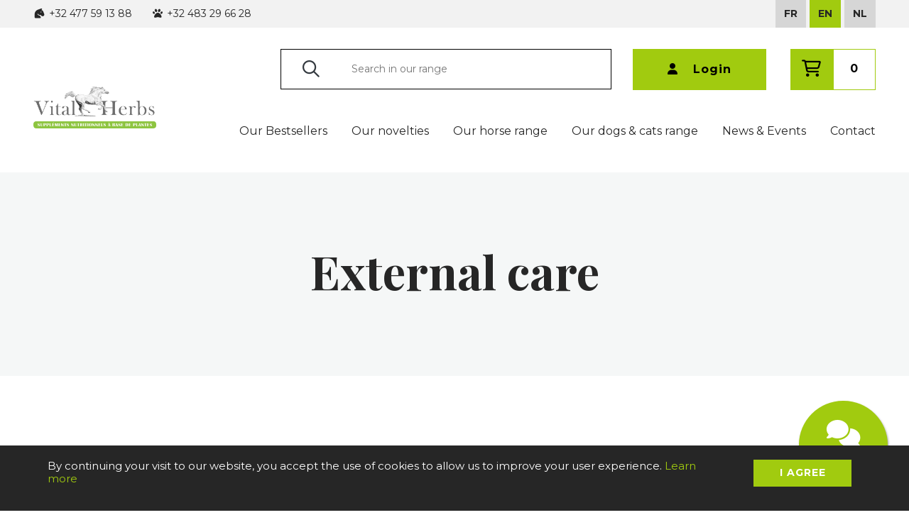

--- FILE ---
content_type: text/html; charset=utf-8
request_url: https://www.vitalherbs.be/en/external-care
body_size: 5675
content:


<!DOCTYPE html>
<html>

<head>
	<link rel="shortcut icon" href="/dist/assets/img/favicon_vhpets.webp" type="image/webp" />
	<meta http-equiv="Content-Type" content="text/html; charset=utf-8" />
	<meta http-equiv="content-language" content="EN" />
	
		<title>The best equine herbalist - Vitalherbs</title><meta name="description" content="Vitalherbs" />	<meta name="viewport" content="width=device-width, user-scalable=no">

			<link rel="canonical" href="https://www.vitalherbs.be/en" />
	
	<!-- JQUERY -->
	<script src="https://ajax.googleapis.com/ajax/libs/jquery/3.4.1/jquery.min.js"></script>

	<!-- BOOTSTRAP -->
	<link rel="stylesheet" href="https://stackpath.bootstrapcdn.com/bootstrap/4.3.1/css/bootstrap.min.css" integrity="sha384-ggOyR0iXCbMQv3Xipma34MD+dH/1fQ784/j6cY/iJTQUOhcWr7x9JvoRxT2MZw1T" crossorigin="anonymous">

	<script src='https://www.google.com/recaptcha/api.js'></script>

	<!-- JQUERY UI -->
	<link rel="stylesheet" href="//code.jquery.com/ui/1.12.1/themes/base/jquery-ui.css">
	<script src="https://code.jquery.com/ui/1.12.1/jquery-ui.js"></script>

	<!-- FANCYBOX -->
	<link rel="stylesheet" href="https://cdn.jsdelivr.net/gh/fancyapps/fancybox@3.5.7/dist/jquery.fancybox.min.css" />
	<script src="https://cdn.jsdelivr.net/gh/fancyapps/fancybox@3.5.7/dist/jquery.fancybox.min.js"></script>

	<!-- SLICK (SLIDER) -->
	<link rel="stylesheet" type="text/css" href="https://cdnjs.cloudflare.com/ajax/libs/slick-carousel/1.9.0/slick.css" />
	<link rel="stylesheet" type="text/css" href="https://cdnjs.cloudflare.com/ajax/libs/slick-carousel/1.9.0/slick-theme.css" />
	<script src="https://cdnjs.cloudflare.com/ajax/libs/slick-carousel/1.9.0/slick.js" crossorigin="anonymous"></script>

	<!-- FONTAWESOME -->
	<!-- <script data-search-pseudo-elements defer src="https://kit.fontawesome.com/39009b776c.js" crossorigin="anonymous"></script> -->
	<link rel="stylesheet" type="text/css" href="/dist/assets/fontawesome/css/all.css" />

	<!-- CUSTOM CSS -->
	<link href="/dist/assets/css/custom.css?rand=684522515" rel="stylesheet" type="text/css" />


	<!-- Global site tag (gtag.js) - Google Analytics -->
	<script type="text/javascript">
		var _gaq = _gaq || [];
		_gaq.push(['_setAccount', 'UA-1586328-8']);
		_gaq.push(['_setDomainName', 'none']);
		_gaq.push(['_setAllowLinker', true]);
		_gaq.push(['_trackPageview']);

		(function() {
			var ga = document.createElement('script');
			ga.type = 'text/javascript';
			ga.async = true;
			ga.src = ('https:' == document.location.protocol ? 'https://ssl' : 'https://www') + '.google-analytics.com/ga.js';
			var s = document.getElementsByTagName('script')[0];
			s.parentNode.insertBefore(ga, s);
		})();
	</script>

	<!-- Global site tag (gtag.js) - Google Analytics -->
	<script async src="https://www.googletagmanager.com/gtag/js?id=G-ZMXVPF3HT3"></script>
	<script>
		window.dataLayer = window.dataLayer || [];

		function gtag() {
			dataLayer.push(arguments);
		}
		gtag('js', new Date());

		gtag('config', 'G-ZMXVPF3HT3');
	</script>

	
</head>

<body class="position-relative">

	<div id="loader" style="display: none;">
		<div id="spinner"></div>
	</div>

	<header>
		<!-- DESKTOP -->
<div class="d-none d-xl-block">
	<div id="top-menu">
	<div class="container">
		<div class="row d-flex align-items-center">
			<div class="col-auto mr-auto d-flex align-items-center">
				<ul class="list-unstyled m-0">
					<li class="mr-4"><i class="fas fa-horse-head fa-fw"></i> +32 477 59 13 88</li>
					<li><i class="fas fa-paw fa-fw"></i> +32 483 29 66 28</li>
				</ul>
			</div>
			<div class="col-6">
				<div class="slider-promotion promo-slider-loading">
									</div>
            </div>
			<div class="col-auto ml-auto">
								<ul id="lng_menu">
					<li>
						<a href="/fr/accueil" class="">FR</a>
					</li>
					<li>
						<a href="/en/home" class="active">EN</a>
					</li>
					<li>
						<a href="/nl/home" class="">NL</a>
					</li>
				</ul>
			</div>
		</div>

	</div>
</div><div class="container">
	<div class="row align-items-center justify-content-between">
		<div class="col-xl-2">
							<a href="/en/home" id="logo">
					<img src="/dist/assets/img/logo_vh.webp" alt="logo Vitalherbs" class="img-fluid mb-3" />
				</a>
					</div>

		<div class="col">
			<div class="row justify-content-end">
				<div class="col-6">
					<form id="search_form" class="d-inline" action="/en/recherches" method="post">
						<div class="input-group input-group-search justify-content-end">
							<div class="input-group-prepend">
								<button class="btn btn-outline-dark input-group-icon" type="submit">
									<i class="fa-regular fa-magnifying-glass fa-xl"></i>
								</button>
							</div>
							<input type="text" name="header_search" id="header_search" placeholder="Search in our range">
						</div>
					</form>
				</div>
				<div class="col-auto">
					<a href="/en/se-connecter" class="btn btn-green-distri py-3 px-5">
						<i class="fa-solid fa-user mr-3"></i>
						<b>
							Login						</b>
					</a>
					<div class="panier d-inline-block h-100">
						<a href="/en/my-card">
							<span class="btn btn-green-distri h-100">
								<i class="fa-regular fa-cart-shopping fa-xl"></i>
															</span><span class="shop_counter btn btn-outline-green h-100">0</span>
						</a>
					</div>
				</div>

				<div class="col-12 text-right">
					<div id="main_nav">
						<ul class="m-0">
															<li>
									<a href="/en/nos-meilleures-ventes" class="">Our Bestsellers</a>
								</li>

															<li>
									<a href="/en/nos-nouveautes" class="">Our novelties</a>
								</li>

															<li>
									<a href="/en/our-horse-range" class="">Our horse range</a>
								</li>

															<li>
									<a href="/en/our-dogs-cats-range" class="">Our dogs & cats range</a>
								</li>

															<li>
									<a href="/en/nos-articles" class="">News & Events</a>
								</li>

															<li>
									<a href="/en/contact-us" class="">Contact</a>
								</li>

													</ul>
					</div>
				</div>
			</div>
		</div>
	</div>
</div></div>

<!-- MOBILE -->
<div class="container">
	<div class="row d-xl-none mt-2 mb-3">
		<div class="col-12">
						<div class="slider-promotion-mobile promo-slider-loading">
							</div>
		</div>
	</div>
	<div class="row d-xl-none">
		<div class="col">
							<a href="/en/home" id="logo">
					<img src="/dist/assets/img/logo_vh.webp" alt="logo Vitalherbs" class="img-fluid mb-3" width="200px" />
				</a>
					</div>
		<div class="col ml-auto align-self-center text-right">
			<div class="position-relative d-inline-block">
				<a href="/en/my-card">
					<img src="/dist/assets/img/icons/shopping-cart.svg" width="20px" />
										<div class="position-absolute shop_counter">0</div>
				</a>
			</div>
							<div id="mobile_menu" class="d-inline-block ml-4">
					<i class="fa-regular fa-bars fa-2x"></i>
				</div>
					</div>
	</div>
</div>

	<div class="d-xl-none">
		<form id="search_form" action="/en/recherches" method="post">
			<div class="input-group input-group-search">
				<div class="input-group-prepend">
					<button class="btn btn-outline-dark input-group-icon" type="submit">
						<i class="fa-regular fa-magnifying-glass fa-xl"></i>
					</button>
				</div>
				<input type="text" name="header_search" id="header_search" placeholder="Search in our range">
			</div>
		</form>
	</div>
<div class="nav_list">
	<ul class="w-100">
		
			<li>
				<a href="/en/nos-meilleures-ventes" class="">Our Bestsellers</a>
			</li>

		
			<li>
				<a href="/en/nos-nouveautes" class="">Our novelties</a>
			</li>

		
			<li>
				<a href="/en/our-horse-range" class="">Our horse range</a>
			</li>

		
			<li>
				<a href="/en/our-dogs-cats-range" class="">Our dogs & cats range</a>
			</li>

		
			<li>
				<a href="/en/nos-articles" class="">News & Events</a>
			</li>

		
			<li>
				<a href="/en/contact-us" class="">Contact</a>
			</li>

				<!-- </ul>
	<hr>
	<ul class="w-100"> -->
		
			<li>
				<a href="/en/faq">FAQ</a>
			</li>

		
			<li>
				<a href="/en/our-dealers">Our retailers</a>
			</li>

		
			<li>
				<a href="/en/a-propos">About us</a>
			</li>

		
			<li>
				<a href="/en/our-ambassadors">Nos ambassadeurs</a>
			</li>

			</ul>

	<ul id="lng_menu">
		<li>
			<a href="/fr/accueil" class="py-2 ">FR</a>
		</li>
		<li>
			<a href="/en/home" class="py-2 active">EN</a>
		</li>
		<li>
			<a href="/nl/home" class="py-2 ">NL</a>
		</li>
	</ul>

	<a href="/en/se-connecter" class="btn btn-block btn-green-distri">
		<i class="fa-solid fa-user mr-3"></i>
		<b>Login		</b>
	</a>
	<a href="/en/home#newsletter" class="btn btn-block btn-outline-dark">
		<b>Subscribe to our newsletter</b>
	</a>

</div>	</header>

	<div class="title_section text-center"><!-- banner position-relative -->
	<!-- <img src="" alt="" class="img-fluid"> -->
	<h1>External care</h1>
</div>

<div class="new_prod my-5">
	<!-- <h3 class="text-center text-uppercase"></h3>
	<p class="text-center m-0"></p> -->
</div>
<div class="my-5">&nbsp;</div>
<div class="container">
	<div class="row">
		<div class="col-lg-3 my-5"><div class="prod-card matchHeight">
    <a href="/en/our-horse-range/external-care/132-argent-colloidal-15-ppm">
        <div class="row">
            <div class="col-xl-5 m-auto">
                <div class="img-prod match_height">
                                        <img src="/images/prod/bouteille_av_etiquette_1-transparent_image.webp" class="img-fluid" alt="Argent Colloidal 15 ppm" >
                </div>
            </div>
            <div class="col-12">
                                <p class="m-0">External care</p>
                <h2 class="prod-name m-0">Argent Colloidal 15 ppm</h2>
            </div>
        </div>
        <div class="d-flex justify-content-between my-4">
            <div class="prod-first"><b>1 L</b></div>
            <div>
                                    <div class="prod-first text-right" style="text-decoration: none;"><b>31,00 €</b></div>
                            </div>
        </div>
    </a>
            <button type="button" class="btn btn-green-distri btn-block mt-3 achat_rapide" data-prodid="132"><i class="fa-solid fa-cart-plus fa-lg mr-2"></i> <b>Add to basket</b></button>
    </div></div><div class="col-lg-3 my-5"><div class="prod-card matchHeight">
    <a href="/en/our-horse-range/external-care/59-derm-care-skin-care">
        <div class="row">
            <div class="col-xl-5 m-auto">
                <div class="img-prod match_height">
                                        <img src="/images/prod/485084025_1357921168854505_4449408967650485965_n_image.webp" class="img-fluid" alt="Derm'Care Skin care" >
                </div>
            </div>
            <div class="col-12">
                                <p class="m-0">External care</p>
                <h2 class="prod-name m-0">Derm'Care Skin care</h2>
            </div>
        </div>
        <div class="d-flex justify-content-between my-4">
            <div class="prod-first"><b>500 ml</b></div>
            <div>
                                    <div class="prod-first text-right" style="text-decoration: none;"><b>28,50 €</b></div>
                            </div>
        </div>
    </a>
            <button type="button" class="btn btn-green-distri btn-block mt-3 achat_rapide" data-prodid="59"><i class="fa-solid fa-cart-plus fa-lg mr-2"></i> <b>Add to basket</b></button>
    </div></div><div class="col-lg-3 my-5"><div class="prod-card matchHeight">
    <a href="/en/our-horse-range/external-care/26-green-clay-vitargil">
        <div class="row">
            <div class="col-xl-5 m-auto">
                <div class="img-prod match_height">
                                        <img src="/images/prod/vitargil_image.webp" class="img-fluid" alt="Green Clay - Vitargil" >
                </div>
            </div>
            <div class="col-12">
                                <p class="m-0">External care</p>
                <h2 class="prod-name m-0">Green Clay - Vitargil</h2>
            </div>
        </div>
        <div class="d-flex justify-content-between my-4">
            <div class="prod-first"><b>1,5 kg</b></div>
            <div>
                                    <div class="prod-first text-right" style="text-decoration: none;"><b>19,00 €</b></div>
                            </div>
        </div>
    </a>
            <button type="button" class="btn btn-green-distri btn-block mt-3 achat_rapide" data-prodid="26"><i class="fa-solid fa-cart-plus fa-lg mr-2"></i> <b>Add to basket</b></button>
    </div></div><div class="col-lg-3 my-5"><div class="prod-card matchHeight">
    <a href="/en/our-horse-range/external-care/50-mud-fever-tinea">
        <div class="row">
            <div class="col-xl-5 m-auto">
                <div class="img-prod match_height">
                                        <img src="/images/prod/mud-lotion_image.webp" class="img-fluid" alt="Mud Fever & Tinea" >
                </div>
            </div>
            <div class="col-12">
                                <p class="m-0">External care</p>
                <h2 class="prod-name m-0">Mud Fever & Tinea</h2>
            </div>
        </div>
        <div class="d-flex justify-content-between my-4">
            <div class="prod-first"><b>250 ml</b></div>
            <div>
                                    <div class="prod-first text-right" style="text-decoration: none;"><b>23,50 €</b></div>
                            </div>
        </div>
    </a>
            <button type="button" class="btn btn-green-distri btn-block mt-3 achat_rapide" data-prodid="50"><i class="fa-solid fa-cart-plus fa-lg mr-2"></i> <b>Add to basket</b></button>
    </div></div><div class="col-lg-3 my-5"><div class="prod-card matchHeight">
    <a href="/en/our-dogs-cats-range/external-care/79-natural-verm-tabs">
        <div class="row">
            <div class="col-xl-5 m-auto">
                <div class="img-prod match_height">
                                        <img src="/images/prod/natural-dog-verm-tabs_image.webp" class="img-fluid" alt="Natural  Verm TABS" >
                </div>
            </div>
            <div class="col-12">
                                <p class="m-0">External care</p>
                <h2 class="prod-name m-0">Natural  Verm TABS</h2>
            </div>
        </div>
        <div class="d-flex justify-content-between my-4">
            <div class="prod-first"><b>piece</b></div>
            <div>
                                    <div class="prod-first text-right" style="text-decoration: none;"><b>17,50 €</b></div>
                            </div>
        </div>
    </a>
            <button type="button" class="btn btn-green-distri btn-block mt-3 achat_rapide" data-prodid="79"><i class="fa-solid fa-cart-plus fa-lg mr-2"></i> <b>Add to basket</b></button>
    </div></div><div class="col-lg-3 my-5"><div class="prod-card matchHeight">
    <a href="/en/our-horse-range/external-care/82-s-o-s-hoof">
        <div class="row">
            <div class="col-xl-5 m-auto">
                <div class="img-prod match_height">
                                        <img src="/images/prod/sos-hoof-def_image.webp" class="img-fluid" alt="S.O.S Hoof" >
                </div>
            </div>
            <div class="col-12">
                                <p class="m-0">External care</p>
                <h2 class="prod-name m-0">S.O.S Hoof</h2>
            </div>
        </div>
        <div class="d-flex justify-content-between my-4">
            <div class="prod-first"><b>250 ml</b></div>
            <div>
                                    <div class="prod-first text-right" style="text-decoration: none;"><b>23,50 €</b></div>
                            </div>
        </div>
    </a>
            <button type="button" class="btn btn-green-distri btn-block mt-3 achat_rapide" data-prodid="82"><i class="fa-solid fa-cart-plus fa-lg mr-2"></i> <b>Add to basket</b></button>
    </div></div><div class="col-lg-3 my-5"><div class="prod-card matchHeight">
    <a href="/en/our-horse-range/external-care/39-sarc-less-cream">
        <div class="row">
            <div class="col-xl-5 m-auto">
                <div class="img-prod match_height">
                                        <img src="/images/prod/sarx-creme_image.webp" class="img-fluid" alt="Sarc'Less cream " >
                </div>
            </div>
            <div class="col-12">
                                <p class="m-0">External care</p>
                <h2 class="prod-name m-0">Sarc'Less cream </h2>
            </div>
        </div>
        <div class="d-flex justify-content-between my-4">
            <div class="prod-first"><b>100 ml</b></div>
            <div>
                                    <div class="prod-first text-right" style="text-decoration: none;"><b>22,50 €</b></div>
                            </div>
        </div>
    </a>
            <button type="button" class="btn btn-green-distri btn-block mt-3 achat_rapide" data-prodid="39"><i class="fa-solid fa-cart-plus fa-lg mr-2"></i> <b>Add to basket</b></button>
    </div></div><div class="col-lg-3 my-5"><div class="prod-card matchHeight">
    <a href="/en/our-horse-range/external-care/72-super-itch">
        <div class="row">
            <div class="col-xl-5 m-auto">
                <div class="img-prod match_height">
                                        <img src="/images/prod/485088442_933126335566039_8007198965403703773_n_image.webp" class="img-fluid" alt="Super'Itch" >
                </div>
            </div>
            <div class="col-12">
                                <p class="m-0">External care</p>
                <h2 class="prod-name m-0">Super'Itch</h2>
            </div>
        </div>
        <div class="d-flex justify-content-between my-4">
            <div class="prod-first"><b>500 ml</b></div>
            <div>
                                    <div class="prod-first text-right" style="text-decoration: none;"><b>30,50 €</b></div>
                            </div>
        </div>
    </a>
            <button type="button" class="btn btn-green-distri btn-block mt-3 achat_rapide" data-prodid="72"><i class="fa-solid fa-cart-plus fa-lg mr-2"></i> <b>Add to basket</b></button>
    </div></div><div class="col-lg-3 my-5"><div class="prod-card matchHeight">
    <a href="/en/our-horse-range/external-care/63-ultra-cool-tendons-gel">
        <div class="row">
            <div class="col-xl-5 m-auto">
                <div class="img-prod match_height">
                                        <img src="/images/prod/ultra-cool-tendons_image.webp" class="img-fluid" alt="Ultra'Cool tendons gel" >
                </div>
            </div>
            <div class="col-12">
                                <p class="m-0">External care</p>
                <h2 class="prod-name m-0">Ultra'Cool tendons gel</h2>
            </div>
        </div>
        <div class="d-flex justify-content-between my-4">
            <div class="prod-first"><b>1 kg</b></div>
            <div>
                                    <div class="prod-first text-right" style="text-decoration: none;"><b>28,50 €</b></div>
                            </div>
        </div>
    </a>
            <button type="button" class="btn btn-green-distri btn-block mt-3 achat_rapide" data-prodid="63"><i class="fa-solid fa-cart-plus fa-lg mr-2"></i> <b>Add to basket</b></button>
    </div></div><div class="col-lg-3 my-5"><div class="prod-card matchHeight">
    <a href="/en/our-horse-range/external-care/25-vita-derm-itch-lotion">
        <div class="row">
            <div class="col-xl-5 m-auto">
                <div class="img-prod match_height">
                                        <img src="/images/prod/vitaderm_image.webp" class="img-fluid" alt="Vita'Derm - Itch lotion" >
                </div>
            </div>
            <div class="col-12">
                                <p class="m-0">External care</p>
                <h2 class="prod-name m-0">Vita'Derm - Itch lotion</h2>
            </div>
        </div>
        <div class="d-flex justify-content-between my-4">
            <div class="prod-first"><b>500 ml</b></div>
            <div>
                                    <div class="prod-first text-right" style="text-decoration: none;"><b>22,00 €</b></div>
                            </div>
        </div>
    </a>
            <button type="button" class="btn btn-green-distri btn-block mt-3 achat_rapide" data-prodid="25"><i class="fa-solid fa-cart-plus fa-lg mr-2"></i> <b>Add to basket</b></button>
    </div></div>	</div>
</div>
<div class="modal fade quick_modal" id="add_basket_modal" tabindex="-1" aria-labelledby="add_basketLabel" aria-hidden="true">
    <div class="modal-dialog modal-lg modal-dialog-centered">
        <div class="modal-content">
            <div class="modal-header">
                <h5 class="modal-title" id="exampleModalLabel">Quick purchase</h5>
                <button type="button" class="close" data-dismiss="modal" aria-label="Close">
                    <span aria-hidden="true">&times;</span>
                </button>
            </div>
            <div class="modal-body"></div>
        </div>
    </div>
</div>
	<a href="/en/conseils-personnalises" id="scroll_top" class="d-flex flex-column text-center align-items-center justify-content-center conseil_personnalise">
		<i class="fa-solid fa-comments fa-3x mb-2"></i>
		<span>Conseils personnalisés</span>
	</a>

	<footer>
			<div id="footer" class="mt-2 mt-lg-0">
		<div class="container">
			<div class="row">
				<div class="col-xl-7">
					
<div class="modal fade bd-example-modal-lg" tabindex="-1" role="dialog" aria-labelledby="myLargeModalLabel" aria-hidden="true">
    <div class="modal-dialog modal-lg modal-dialog-centered">
        <div class="modal-content">
            <div class="modal-header">
                <h5 class="modal-title text-uppercase" id="exampleModalLabel" style="color: grey;">
                    <strong>Shipping cost</strong></h5>
                <button type="button" class="close" data-dismiss="modal" aria-label="Close">
                    <span aria-hidden="true">&times;</span>
                </button>
            </div>
            <div class="modal-body text-left">
                <table class="table table-bordered table-sm"><thead>
                        <tr>
                            <th></th>
                            <th class="text-center">Home delivery cost</th>
                            <th class="text-center">Relay delivery cost (18kg max)</th>
                            <th class="text-center">Free from</th>
                        </tr>
                      </thead>
                      <tbody><tr><td><b>Belgium </b></td><td class="text-center" >7 €</td><td class="text-center" >5 €</td><td class="text-center" >65 €</td></tr><tr><td><b>Metropolitan France <2kg</b></td><td class="text-center" >8.5 €</td><td class="text-center" >7 €</td><td class="text-center" >85 €</td></tr><tr><td><b>Metropolitan France >2kg</b></td><td class="text-center" >11 €</td><td class="text-center" >9.5 €</td><td class="text-center" >85 €</td></tr><tr><td><b>Luxembourg - Germany - Netherlands </b></td><td class="text-center" >8 €</td><td class="text-center" style="background-color:#e3e3e3;"></td><td class="text-center" >85 €</td></tr><tr><td><b>Autriche - Spain (excluding islands) - Portugal (excluding islands) - Italy (excluding islands) </b></td><td class="text-center" >15 €</td><td class="text-center" style="background-color:#e3e3e3;"></td><td class="text-center" >200 €</td></tr><tr><td><b>Corse <10kg</b></td><td class="text-center" >20 €</td><td class="text-center" style="background-color:#e3e3e3;"></td><td class="text-center" style="background-color:#e3e3e3;"></td></tr><tr><td><b>Corse >10kg</b></td><td class="text-center" >40 €</td><td class="text-center" style="background-color:#e3e3e3;"></td><td class="text-center" style="background-color:#e3e3e3;"></td></tr></tbody></table>            </div>
        </div>
    </div>
</div>
					<div class="row">
						<div class="col-md-4">
							<ul class="p-0">
								<li>
									<a role="button" data-toggle="modal" data-target=".bd-example-modal-lg">
										Delivery costs									</a>
								</li>
								<li><a href="/en/faq">FAQ</a></li><li><a href="/en/our-dealers">Our retailers</a></li><li><a href="/en/terms-of-use">Terms of Use</a></li><li><a href="/en/terms-of-sale">Terms of sale</a></li></ul></div><div class="col-md-4"><ul class="p-0"><li><a href="/en/politique-de-confidentialite">Politique de confidentialité</a></li><li><a href="/en/a-propos">About us</a></li><li><a href="/en/our-ambassadors">Nos ambassadeurs</a></li><li><a href="/en/contact-us">Contact</a></li>							</ul>
						</div>
						<div class="col-md-4">
							<ul class="p-0">
								<li><a href="/en/nos-meilleures-ventes">Our Bestsellers</a></li><li><a href="/en/nos-nouveautes">Our novelties</a></li><li><a href="/en/our-horse-range">Our horse range</a></li><li><a href="/en/our-dogs-cats-range">Our dogs & cats range</a></li><li><a href="/en/nos-articles">News & Events</a></li>							</ul>
						</div>
					</div>
					<div class="row my-3">
						<div class="col-12 text-center text-xl-left">
							<a href="https://www.facebook.com/Vitalherbs" target="_blank">
								<div class="round d-inline mr-3">
									<img src="/dist/assets/img/icons/facebook.svg" alt="Facebook" width="20px" />
								</div>
							</a>
							<a href="https://www.instagram.com/vitalherbs.be/?hl=fr" target="_blank">
								<div class="round d-inline mr-3">
									<img src="/dist/assets/img/icons/instagram.svg" alt="Instagram" width="20px" />
								</div>
							</a>

							<a href="https://www.tiktok.com/@vitalherbs.be" target="_blank">
								<div class="round d-inline">
									<img src="/dist/assets/img/icons/tiktok.svg" alt="TikTok" width="20px" />
								</div>
							</a>

							<strong class="text-uppercase ml-4 d-none d-xl-inline">VitalHerbs</strong>
							</a>
						</div>
					</div>
				</div>
				<div class="col-xl-5">
					<div class="mr-xl-5 mt-4 mt-md-0">
						<p class="text-center text-xl-right"><strong>Vital'Herbs, Zoma srl, Chaussée de Tubize 485 M, 1420 Braine-l'Alleud, Belgique</strong></p>
						<p class="text-center text-xl-right">
							<b>
								Secure payment
							</b>
						</p>
						<p class="text-center text-xl-right">
							<img src="/images/payment/bancontact.jpg" width="52px" class="mr-3" />
							<img src="/images/payment/visa.svg" width="60px" class="mr-3" />
							<img src="/images/payment/mastercard.svg" width="60px" class="mr-3" />
							<img src="/images/payment/american_express.svg" width="60px" />
						</p>
					</div>
				</div>
				<div class="col-12">
					<p class="text-center mt-4">Copyright © 2006-2026 Zoma srl | Tous droits réservés</p>
				</div>
			</div>
		</div>
	</div>
	</footer>

			<div id="bottom-privacy">
			<div class="container">
				<div class="row">
					<div class="col-md-10">
						<p>By continuing your visit to our website, you accept the use of cookies to allow us to improve your user experience. <a href="../../en/politique-de-confidentialite">Learn more</a></p>					</div>
					<div class="col-md-2">
						<a class="btn" role="button" id="valid-privacy">I agree</a>
					</div>
				</div>
			</div>
		</div>
	
	<script>
		window.fbAsyncInit = function() {
			FB.init({
				appId: '2526061731052797',
				xfbml: true,
				version: 'v5.0'
			});
			FB.AppEvents.logPageView();
		};

		(function(d, s, id) {
			var js, fjs = d.getElementsByTagName(s)[0];
			if (d.getElementById(id)) {
				return;
			}
			js = d.createElement(s);
			js.id = id;
			js.src = "https://connect.facebook.net/en_US/sdk.js";
			fjs.parentNode.insertBefore(js, fjs);
		}(document, 'script', 'facebook-jssdk'));
	</script>

	
	<!-- BOOTSTRAP -->
	<script src="https://cdn.jsdelivr.net/npm/popper.js@1.16.0/dist/umd/popper.min.js" integrity="sha384-Q6E9RHvbIyZFJoft+2mJbHaEWldlvI9IOYy5n3zV9zzTtmI3UksdQRVvoxMfooAo" crossorigin="anonymous"></script>
	<script src="https://stackpath.bootstrapcdn.com/bootstrap/4.4.1/js/bootstrap.min.js" integrity="sha384-wfSDF2E50Y2D1uUdj0O3uMBJnjuUD4Ih7YwaYd1iqfktj0Uod8GCExl3Og8ifwB6" crossorigin="anonymous"></script>

	<!-- BOOTBOX -->
	<script src="https://cdnjs.cloudflare.com/ajax/libs/bootbox.js/5.5.2/bootbox.min.js"></script>

	<script src="https://cdnjs.cloudflare.com/ajax/libs/jquery.matchHeight/0.7.2/jquery.matchHeight-min.js" integrity="sha512-/bOVV1DV1AQXcypckRwsR9ThoCj7FqTV2/0Bm79bL3YSyLkVideFLE3MIZkq1u5t28ke1c0n31WYCOrO01dsUg==" crossorigin="anonymous" referrerpolicy="no-referrer"></script>

	<script src="/src/assets/js/custom.js?rand=472067636" type="text/javascript"></script>

</body>

</html>

--- FILE ---
content_type: text/css
request_url: https://www.vitalherbs.be/dist/assets/css/custom.css?rand=684522515
body_size: 4847
content:
@import"https://fonts.googleapis.com/css?family=Montserrat:400,600,700|Playfair+Display:400,700&display=swap";#loader{background-color:#f5f7f7;position:fixed;top:0;bottom:0;right:0;left:0;z-index:21;opacity:.7}#loader #spinner{border:5px solid #f2f2f2;border-top:5px solid #a1cb0f;border-radius:50%;width:60px;height:60px;animation:spin 2s linear infinite;margin:40vh auto}@keyframes spin{0%{transform:rotate(0deg)}100%{transform:rotate(360deg)}}body{font-family:"Montserrat",sans-serif;font-size:14px;line-height:25px;color:#262626;left:0;right:0;overflow-x:hidden}@media(max-width: 1199px){body{font-size:14px}body .small{font-size:12px}}body *[role=button]{cursor:pointer}body a{color:#262626}body a:hover{color:#262626}body h1,body h2,body h3,body .h1,body .h2,body .h3{font-family:"Playfair Display",sans-serif}body h1,body .h1{font-weight:600;font-size:66px}body h3,body .h3{font-size:36px;line-height:48px}body .h5{font-size:16px}@media(min-width: 992px){body .h5{font-size:18px}}body .font-1{font-family:"Playfair Display",sans-serif}body .font-2{font-family:"Montserrat",sans-serif}body .small{font-size:14px}body .container{max-width:95%}body .green,body .text-primary{color:#a1cb0f !important}body a.green:hover{text-decoration:underline}body .bg-grey{background:#eee}@media(max-width: 767px){body .bg-grey.mobile{background:rgba(0,0,0,0)}}body .btn{font-family:"Montserrat",sans-serif;letter-spacing:1px;border-radius:0 !important}body .btn.btn-outline-dark{padding:10px 30px}body .btn.btn-outline-primary{border-color:#a1cb0f !important;padding:10px 30px;color:#262626}body .btn.btn-outline-primary:hover,body .btn.btn-outline-primary:focus,body .btn.btn-outline-primary:active{background:#a1cb0f !important;color:#eee !important;box-shadow:unset !important;border-color:#a1cb0f !important}body .btn.btn-primary{background-color:#a1cb0f !important;border-color:#a1cb0f !important;padding:10px 30px}body .btn.btn-primary:hover,body .btn.btn-primary:focus,body .btn.btn-primary:active{background:#eee !important;color:#262626 !important;box-shadow:unset !important;border-color:#262626 !important}body .btn.btn-secondary{padding:10px 30px}body .btn.btn-outline-light{font-weight:700;font-size:13px;width:400px;padding:20px 30px}body .btn.btn-outline-dark:hover,body .btn.btn-outline-dark.active{background-color:#a1cb0f !important;border-color:#a1cb0f !important;color:#000 !important}body .btn.btn-outline-green{border-color:#a1cb0f;color:#000;font-weight:700}body .btn.btn-outline-green:hover{background-color:rgba(0,0,0,0)}body .btn.btn-green-distri{background:#a1cb0f;border-color:#a1cb0f;color:#000}body .btn.btn-green-distri:hover,body .btn.btn-green-distri.active{background:#7b9c0b;border-color:#7b9c0b}body .btn.btn-orange{background:#e8a26e;border-color:#e8a26e;color:#eee}body .btn.btn-orange:hover,body .btn.btn-orange.active{background:#e18642;border-color:#e18642}body .btn.btn-blue{background:#6ea9e8;border-color:#6ea9e8;color:#eee}body .btn.btn-blue:hover,body .btn.btn-blue.active{background:#428fe1;border-color:#428fe1}body .btn.btn-red{background:#911506;border-color:#911506;color:#eee;opacity:1}body .btn.btn-red:hover,body .btn.btn-red.active{background:#600e04;border-color:#600e04}body .btn:disabled{background:#ddd !important;border:#ddd !important;color:#828282 !important}body .section{padding:70px 0;margin:70px 0}@media(max-width: 1199px){body .section{padding:30px 0;margin:30px 0}}body .line-clamp{display:-webkit-box !important;-webkit-box-orient:vertical;-webkit-line-clamp:2;overflow:hidden}body .big-title{font-size:72px}@media(min-width: 1200px)and (max-width: 1399px){body .big-title{font-size:62px}}@media(max-width: 1199px){body .big-title{font-size:32px;font-weight:700}}body .input-group .btn-outline-primary{border-left:none}body .input-group .input-group-text{border-right:none;background-color:#a1cb0f;color:#eee;border-color:#a1cb0f;border-top-left-radius:0;border-bottom-left-radius:0}body #videoModal .modal-body{padding:0}body .price--full{color:#495057;font-size:14px;font-weight:400;margin-bottom:10px;text-decoration:line-through}body .price--promo{color:#ff000c !important}body .price--percent{color:#ff000c !important}body .floating-title{position:absolute;z-index:1;left:0;right:0;width:-moz-fit-content;width:fit-content;margin:auto;background:#fff;padding:0 0 25px 60px}@media(max-width: 1199px){body .floating-title{position:relative;padding:0;text-align:left}}body .img_container{height:250px;margin-bottom:20px}body .img_container img{max-height:250px}body .nav-pills .nav-item .nav-link{padding:15px 35px}body .nav-pills .nav-item .nav-link.active{background-color:#262626;border-color:#262626;border-radius:unset}body .custom-control-input:checked~.custom-control-label::before{color:#eee;border-color:#a1cb0f;background-color:#a1cb0f}body input[type=number]{color:#262626;text-align:center;-webkit-appearance:textfield;-moz-appearance:textfield;appearance:textfield;border:1px solid #262626}body input[type=number]::-webkit-inner-spin-button,body input[type=number]::-webkit-outer-spin-button{-webkit-appearance:none}body .stepQty{background:unset;border:unset;font-size:25px;position:absolute;top:11px;margin:0 25px;outline:unset;color:#000}body .stepQty.stepUp{right:8%}body .stepQty.small{top:5px}@media(max-width: 1199px){body .stepQty{margin:0 10px;padding:0}}body .form-control{border-radius:unset}body .form-control:not(textarea){height:50px}body .form-control-sm{border-radius:unset;width:100%;height:35px}body .card-img{max-height:200px;width:auto}body .card{border-radius:0}body .title_section{padding:100px 0;background:#f5f7f7}@media(max-width: 1199px){body .title_section{padding:50px 0}}body .social li{list-style-type:none;display:inline-block}body .social li svg{width:25px;height:auto;fill:#911506}body .bread_nav .breadcrumb{background:unset}body .bread_nav .breadcrumb .breadcrumb-item:before{content:""}body .bread_nav .breadcrumb .breadcrumb-item a{color:#a1cb0f}body .prod-img img{max-height:700px;text-align:center;padding:40px 150px}@media(max-width: 1199px){body .prod-img{border:unset !important;text-align:center}body .prod-img img{padding:0;max-width:200px}}body .prod-title{font-size:56px;font-weight:700;margin:0}@media(max-width: 1199px){body .prod-title{font-size:28px;margin:50px 0 0 0}}body header ul{padding:0}body header ul li{list-style-type:none;display:inline-block}body header ul li a,body header ul li a:hover{color:#262626;text-decoration:none}body header ul li a.active,body header ul li a:hover.active{font-weight:600}body header ul#top_nav a{margin:0 40px}body header ul#top_nav li:last-child a{margin-right:0}body header #top-menu{background-color:#f2f2f2;margin-bottom:30px}body header #lng_menu{margin:0;text-align:right}body header #lng_menu a{background-color:#d6d6d6;padding:7px 12px 7px 12px;margin-left:1px;display:inline-block;font-weight:700}body header #lng_menu a.active{background-color:#a1cb0f}body header #lng_menu a:hover{background-color:#7b9c0b}@media(max-width: 1199px){body header #lng_menu{margin:35px 0}}body header #logo img{width:100%;max-width:280px}body header #search_form{overflow:hidden}body header #search_form .input-group-icon{border:1px solid #000;border-right:0;padding:15px 30px}body header #search_form .input-group-icon:hover{background-color:unset}body header #search_form #header_search{border:1px solid #000;border-left:0;width:80%;max-width:740px;padding:15px}body header #search_form #header_search:focus,body header #search_form #header_search:active{outline:none}@media(max-width: 1199px){body header #search_form .input-group-icon{border:none;border-right:0;padding:15px;background:#d6d6d6}body header #search_form #header_search{border:none;padding:15px;background:#d6d6d6;position:absolute;right:0;left:50px;width:100%;max-width:unset}}body header .panier{margin-left:30px}body header .panier .btn{padding:15px;width:60px}@media(max-width: 1199px){body header .shop_counter{width:20px;height:20px;border-radius:20px;background:#a1cb0f;color:#eee;font-size:12px;line-height:19px;text-align:center;top:-5px;right:-10px}}body header #mobile_menu{color:#25340f;cursor:pointer;vertical-align:middle}body header .nav_list{display:none;background:#fff;padding:35px 15px;position:absolute;width:100%;z-index:2}body header .nav_list ul:not(#lng_menu){border-bottom:1px solid #d6d6d6;padding-bottom:30px}body header .nav_list ul:not(#lng_menu) li{display:block}body header .nav_list ul:not(#lng_menu) li a{display:block;padding:10px 0}body header #main_nav{margin:45px 0}body header #main_nav ul li a{margin-left:30px;font-size:16px}@media(min-width: 1400px){body header #main_nav ul li a{margin-left:35px}}body header #main_nav ul li a.active,body header #main_nav ul li a:hover{border-bottom:1px solid #a1cb0f}body header #main_nav ul li:first-child a{margin-left:0}body .banner h1{position:absolute;width:100%;top:40%;text-align:center}body .caract img{max-width:80px;width:100%}body .content_title{font-family:"Playfair Display",sans-serif}body .before_title{width:50px;height:1px;background:#262626;position:absolute;left:-65px;top:20px}body .before_title.center{left:-80px;top:25px}body .after_title{width:50px;height:1px;background:#262626;position:absolute;right:-65px;top:20px}body .after_title.center{right:-80px;top:25px}body .slider-container{height:100%;position:relative;left:25%;overflow:hidden}body .slider-container .prod_slider{left:-25%}body .slider-container .prod_slider .slick-list{overflow:visible !important}body .slider-container .prod_slider .slick-dots{left:0}body .slider-container .prod_slider .slick-dots .slick-active button:before{color:#a1cb0f}body .slider-container .prod_slider .slick-dots button:before{font-size:15px}@media(max-width: 1199px){body .slider-container{left:0}body .slider-container .prod_slider{left:0}body .slider-container .prod_slider .slick-list{overflow:hidden !important}}@media(max-width: 1199px){body .addr-container{position:relative;overflow:hidden;margin-right:-25px}}@media(max-width: 1199px){body .addr-container .address_slider .slick-list .slick-slide{width:75vw !important}}body .addr-container .address_slider .slick-list .slick-slide.slick-active .address-card:not(.active){border:2px solid #d6d6d6 !important}body .addr-container .address_slider .slick-list .slick-slide .address-card{margin-right:20px;border-radius:0}body .addr-container .address_slider .slick-list .slick-slide .address-card.active{background-color:rgba(161,203,15,.15);border:2px solid #a1cb0f}body .addr-container .address_slider .slick-arrow{width:50px;height:50px;border-radius:50px;box-shadow:0px 0px 2px 1px #d6d6d6;background:#fff;z-index:1}body .addr-container .address_slider .slick-arrow.slick-next{right:-20px}body .addr-container .address_slider .slick-arrow.slick-next::before{display:none;font:var(--fa-font-solid);content:""}body .addr-container .address_slider .slick-arrow.slick-prev{left:-40px}body .addr-container .address_slider .slick-arrow.slick-prev::before{display:none;font:var(--fa-font-solid);content:""}body .addr-container .address_slider .slick-arrow.slick-disabled{display:none !important}body .addr-container .address_slider .slick-arrow svg{color:#a1cb0f;font-size:30px}body .mode_paiement.active{background-color:rgba(161,203,15,.15);border:2px solid #a1cb0f}@media(min-width: 1200px){body .card-panier{border:1px solid #d3d3d3;border-radius:5px;padding:20px;height:100%}}body .prod-card{box-shadow:0px 0px 5px 0px rgba(0,0,0,.2);padding:60px 30px 30px 30px;margin:150px 10px 10px 10px;display:flex;flex-direction:column;justify-content:space-between}@media(max-width: 1199px){body .prod-card{margin-top:160px}}body .prod-card a:hover{text-decoration:none}body .prod-card a .img-prod{position:absolute;bottom:10px;display:flex;flex-direction:column;justify-content:end}@media(max-width: 1199px){body .prod-card a .img-prod{width:100%;left:0;right:0;text-align:center}}body .prod-card a .prod-name{color:#a1cb0f;font-family:"Montserrat",sans-serif;font-size:22px;font-weight:700;margin-bottom:10px}body .prod-card a img{max-height:200px}@media(max-width: 1199px){body .prod-card a img{margin:auto}}body .prod-card a .prod-first{font-size:16px}body .prod-card .out-stock{border-radius:0}body .alt-card{margin:0 0 40px 0}body .alt-card .prod-card{padding:30px;margin:0;height:100%}body .alt-card .prod-card .img-prod{position:static !important;display:flex;flex-direction:column;align-items:center;justify-content:center}body .filter-box{background:#f5f7f7;padding:50px;margin-bottom:30px}@media(max-width: 1199px){body .filter-box{padding:30px}}body .filter-box .filter-title{text-align:center;text-transform:uppercase;font-size:18px;font-weight:700;letter-spacing:2px}body .fixed-top{position:sticky;top:100px;height:-moz-fit-content;height:fit-content}@media(max-width: 1199px){body .fixed-top{position:static}}body .prod-col-right{top:150px;z-index:1;background:#fff}body .prod-col-right #add_basket{height:50px}body .prod-col-right select{text-align:center;font-weight:700}body .accordion .card{border:none;padding-bottom:45px}body .accordion .card .card-header{background-color:rgba(0,0,0,0);border-bottom:1px solid #000;padding:0}body .accordion .card .card-header button{color:#000;font-weight:700;text-decoration:none;padding:0;display:flex;justify-content:space-between}@media(min-width: 1200px){body .panier-col-right{background-color:#f5f7f7;box-shadow:0px 0px 4px 0px rgba(0,0,0,.25);padding:35px 40px}}body .panier-col-right .product__item{display:flex;margin-bottom:25px}body .panier-col-right .product__item .product__img{width:75px}body .panier-col-right .product__item .product__img img{-o-object-fit:contain;object-fit:contain;max-width:100%;height:auto}body .panier-col-right .product__item .product__infos{margin-left:25px}body .panier-col-right .product__item .product__infos p{margin-bottom:0}body .one_new_prod{padding:50px 0}body .one_new_prod .img_container{height:300px}body .one_new_prod .img_container img{max-height:300px}body .one_new_prod .order{transition:opacity .5s;opacity:0}body .one_new_prod:hover .order{opacity:1}body .one_new_prod h3 small{font-size:32px;line-height:43px}body .actus .img-container{height:200px;overflow:hidden}body .actus .banner_container{height:500px;overflow:hidden}body .actus .interet_titre{margin-top:100px}@media(max-width: 1199px){body #add_basket_modal h2,body #add_basket_modal p{font-family:"Montserrat",sans-serif}body #add_basket_modal .h1{font-size:40px}}body #add_basket_modal img{max-height:300px}body #homepage #hp_banner{font-family:"Playfair Display",sans-serif;letter-spacing:5px;text-transform:uppercase;background-image:url("../img/hp_banner2.webp");background-size:cover;background-position:center;color:#eee;height:75vh}body #homepage #hp_banner h1{font-size:20px;line-height:27px}body #homepage #hp_banner h1 .underline{height:2px;width:75%;display:inline-block;background:#eee}body #homepage #hp_banner h2{font-weight:400;line-height:27px}body #homepage #hp_banner h2 span{font-size:14px}body #homepage .home-h3{text-transform:uppercase}@media(max-width: 1199px){body #homepage .home-h3{text-transform:unset}}body #homepage .before_slide{height:1.5px;background:#262626;margin-top:18px}body #homepage .slick-arrow{background:#a6a6a6;width:40px;height:40px;border-radius:30px;left:unset}body #homepage .slick-arrow:hover,body #homepage .slick-arrow:focus,body #homepage .slick-arrow:active{background:#a1cb0f}body #homepage .slick-arrow:before{content:"";background:url("../img/icons/yield.svg") no-repeat center;background-size:10px;display:inline-block;width:10px;height:10px}body #homepage .slick-arrow.slick-prev:before{transform:rotate(90deg)}body #homepage .slick-arrow.slick-next:before{transform:rotate(-90deg)}body #homepage .categ_slider .slick-slide{padding:0 35px}@media(max-width: 1199px){body #homepage .categ_slider .slick-slide{padding:0}}body #homepage .categ_slider .category{background:rgba(38,38,38,.9);display:inline-block;color:#eee;padding:20px 50px;position:absolute;left:0;right:0;bottom:0;text-align:center}body #homepage .new_prod .slick-dots{left:0}body #homepage .new_prod .slick-dots .slick-active button:before{color:#a1cb0f}body #homepage .new_prod .slick-dots button:before{font-size:15px}body #homepage .news{margin-top:100px}@media(max-width: 1199px){body #homepage .news{margin-top:0}}body #homepage .news a:hover{text-decoration:none}body #homepage .news a .card{min-height:575px}body #homepage .news a .card h3{line-height:30px}body #homepage .news a .card .img-container{height:300px;overflow:hidden}@media(max-width: 767px){body #homepage .news a .card{min-height:unset;border:unset}body #homepage .news a .card .card-body{padding:0}}body #homepage .testimonial{font-family:"Playfair Display",sans-serif;font-size:32px;line-height:64px;background:#f9f9f9}@media(min-width: 1200px){body #adresses .slick-track{margin-left:unset}}body #modal-flash img{max-width:100%;height:auto}body #modal-flash .newsletter{margin:50px 0}body .newsletter{margin:150px 0}body .newsletter form{border-bottom:1px solid #000}body .newsletter form input{border:unset}body .newsletter form input:focus,body .newsletter form input:active{box-shadow:unset}body .tab-content img{max-width:100%;height:auto}body .prod_macaron{background:#a1cb0f;width:160px;height:160px;border-radius:100%;padding:30px;text-align:center;transform:rotate(20deg);float:right;margin:-160px 40px 0 0}body .prod_macaron a{font-weight:bold;color:#fff;font-size:19px;line-height:33px}body .nav_cat .nav-link{padding:15px 30px}body .nav_cat .nav-link.mixitup-control-active,body .nav_cat .nav-link:hover{background:#a1cb0f;color:#eee}body .categories ul li.mixitup-control-active,body .categories ul li:hover{background:#a1cb0f;border-color:#a1cb0f;color:#eee}body .actus h2{font-family:"Playfair Display",sans-serif;font-weight:700;font-size:35px;text-align:center;margin-top:150px}body .full-height-page{margin-bottom:50px}@media(max-width: 1199px){body .full-height-page{position:relative;min-height:calc(100vh - 100px);padding-bottom:100px;margin-top:25px}body .full-height-page .h2{font-size:28px}}@media(max-width: 1199px){body .btn-next-step{padding:20px;box-shadow:0px -2px 4px 0px rgba(0,0,0,.15);position:fixed;bottom:0;left:0;right:0;z-index:1;background-color:#fff;width:100%}}body .btn_pay{width:100px;height:100px;background:#f2f2f2;box-shadow:#d3d3d3 2px 2px 3px;border-radius:3px;text-align:center}body .order_data p{font-size:18px;line-height:30px}body .pagination .page-item.active .page-link{background:#262626;border-color:#262626}body .pagination .page-link{color:#262626}body #livAd .card.active_liv,body #livAd .card:hover{border:3px solid #a1cb0f}body #contact_page{margin:100px 0}body #scroll_top{background:#a1cb0f;width:75px;height:75px;border-radius:75px;position:fixed;bottom:15px;right:15px;z-index:1;box-shadow:1px 2px 3px rgba(0,0,0,.4);transition:.5s all;cursor:pointer}body #scroll_top i{color:#fff;font-size:30px}@media(min-width: 992px){body #scroll_top i{font-size:38px}}body #scroll_top span{display:none}@media(min-width: 992px){body #scroll_top span{display:inline;font-size:13px;color:#fff;line-height:1}}body #scroll_top:hover{background:#7b9c0b;box-shadow:0px 8px 16px rgba(0,0,0,.4);bottom:30px;transition:.5s all;text-decoration:none}@media(min-width: 992px){body #scroll_top{width:125px;height:125px;border-radius:125px;bottom:30px;right:30px}body #scroll_top:hover{bottom:45px}}body footer h3{color:#262626}body footer li{list-style-type:none}body footer a{color:#fff;line-height:42px}body footer a:hover{color:#979797;text-decoration:none}body footer a .round{border:1px solid #f2f2f2;padding:15px 10px 15px 13px;border-radius:30px;text-decoration:none}body footer a .round:hover{text-decoration:none;border-color:#a1cb0f;background-color:#a1cb0f}body footer #footer-alt{background:#fff;color:#25340f;border-top:1px solid #d6d6d6;text-align:center;padding:30px 0}body footer #footer-alt a{color:#25340f}body footer #footer-alt a:hover{color:gray}body footer #footer{background:#25340f;color:#f2f2f2;padding:30px 0 50px 0}body #bottom-privacy{position:fixed;z-index:999999999999;bottom:0;right:0;left:0;background:#262626}body #bottom-privacy .container{font-size:15px;line-height:18px;color:#fff;padding:20px 35px}body #bottom-privacy .container .btn{width:138px;height:38px;margin:0 auto;border:0;color:#fff;background:#a1cb0f;font-weight:bold;font-size:14px;text-transform:uppercase;float:none;display:block;transition:all 250ms;position:relative;line-height:25px;border-radius:0}body #bottom-privacy .container a{color:#a1cb0f}@media(max-width: 1199px){body .w-50{width:100% !important}}@media(max-width: 992px){body h1{font-size:30px}body .w-75,body .w-50{width:100% !important}body .before_title,body .after_title{display:none}body .one_new_prod{border:1px solid #a1cb0f;border-radius:5px;padding:10px 15px;margin-bottom:15px;box-shadow:0px 0px 3px #d3d3d3;position:relative}body .one_new_prod .img_container{height:200px}body .one_new_prod .img_container img{max-height:200px}body .one_new_prod .order{transition:unset;opacity:1}body .one_new_prod .order a{margin-bottom:30px}body #homepage .btn.btn-outline-light{width:300px}body #homepage .news a .img-container{height:200px}body #homepage .testimonial{font-size:18px;line-height:40px;margin-top:50px}body #homepage .newsletter{margin:60px 0}body #homepage #hp_banner h2{line-height:45px}body #contact_page{margin:50px 0}body footer{padding-bottom:30px}}body .custom-form .card{border:none;border-radius:0}body .custom-form .card .card-body{background-color:#f5f7f7;padding:24px}@media(min-width: 992px){body .custom-form .card .card-body{padding:48px}}body .custom-form .card .card-body .question{font-size:20px;line-height:25px;color:#a1cb0f;font-weight:700;text-align:center;margin-bottom:25px}body .custom-form .card .card-body .wrapper__choices{display:grid;grid-template-columns:1fr 1fr;gap:16px;place-content:center;width:100%;margin:0 auto;margin-bottom:25px}@media(min-width: 992px){body .custom-form .card .card-body .wrapper__choices{grid-template-columns:repeat(3, minmax(0, 185px));width:-moz-fit-content;width:fit-content}}body .custom-form .card .card-body .wrapper__choices .choice{background-color:#fff;border:2px solid #e8e8e8;cursor:pointer;width:100%;aspect-ratio:4/3;text-align:center;height:100px}@media(min-width: 992px){body .custom-form .card .card-body .wrapper__choices .choice{height:100%}}body .custom-form .card .card-body .wrapper__choices .choice:hover{border:2px solid #a1cb0f}body .custom-form .card .card-body .wrapper__choices .choice img:not(.icon-check){width:50px;height:50px}@media(min-width: 992px){body .custom-form .card .card-body .wrapper__choices .choice img:not(.icon-check){width:75px;height:75px}}body .custom-form .card .card-body .wrapper__choices .choice .choice__content{display:flex;flex-direction:column;justify-content:center;align-items:center;height:100%;width:100%;position:relative}body .custom-form .card .card-body .wrapper__choices .choice .choice__content .icon-check{position:absolute;top:1px;right:1px;display:none}@media(min-width: 992px){body .custom-form .card .card-body .wrapper__choices .choice .choice__content .icon-check{top:10px;right:10px}}body .custom-form .card .card-body .wrapper__choices .choice.active{border:2px solid #a1cb0f;font-weight:700;color:#a1cb0f}body .custom-form .card .card-body .wrapper__choices .choice.active .choice__content .icon-check{display:block}body .custom-form .card .card-body .btn-wrapper{display:flex;justify-content:space-between}body .custom-form .card .card-body .btn-wrapper.first{justify-content:flex-end}body .custom-form .card .card-body input[type=number]{border:1px solid #ced4da;color:#495057}/*# sourceMappingURL=custom.css.map */

--- FILE ---
content_type: image/svg+xml
request_url: https://www.vitalherbs.be/images/payment/american_express.svg
body_size: 2939
content:
<?xml version="1.0" encoding="UTF-8"?>
<svg width="60px" height="38px" viewBox="0 0 60 38" version="1.1" xmlns="http://www.w3.org/2000/svg" xmlns:xlink="http://www.w3.org/1999/xlink">
    <!-- Generator: sketchtool 48.2 (47327) - http://www.bohemiancoding.com/sketch -->
    <title>FBB694F3-D6CC-4054-9431-F7854939D885</title>
    <desc>Created with sketchtool.</desc>
    <defs>
        <polygon id="path-1" points="0 0.289190476 59.729381 0.289190476 59.729381 37.6190476 0 37.6190476"></polygon>
        <polygon id="path-3" points="0 37.806 59.7295238 37.806 59.7295238 0.476 0 0.476"></polygon>
    </defs>
    <g id="Payement-method" stroke="none" stroke-width="1" fill="none" fill-rule="evenodd" transform="translate(-424.000000, -1007.000000)">
        <g id="american_express" transform="translate(424.000000, 1007.000000)">
            <g id="Group-3" transform="translate(0.000000, 0.186952)">
                <mask id="mask-2" fill="white">
                    <use xlink:href="#path-1"></use>
                </mask>
                <g id="Clip-2"></g>
                <path d="M59.729381,35.6287143 C59.729381,36.7282381 58.8374762,37.6191905 57.7384286,37.6191905 L1.99128571,37.6191905 C0.892238095,37.6191905 -0.000142857143,36.7282381 -0.000142857143,35.6287143 L-0.000142857143,2.27966667 C-0.000142857143,1.18014286 0.892238095,0.289190476 1.99128571,0.289190476 L57.7384286,0.289190476 C58.8374762,0.289190476 59.729381,1.18014286 59.729381,2.27966667 L59.729381,35.6287143 Z" id="Fill-1" fill="#FFFFFF" mask="url(#mask-2)"></path>
            </g>
            <path d="M18.5319048,18.2719524 L18.5319048,17.6748095 L18.2457143,18.2719524 L15.7733333,18.2719524 L15.4633333,17.631 L15.4633333,18.2719524 L10.8409524,18.2719524 L10.2942857,16.9790952 L9.36857143,16.9790952 L8.79095238,18.2719524 L6.39238095,18.2719524 L6.39238095,14.3695714 L8.15047619,10.3943333 L11.5142857,10.3943333 L11.9861905,11.5205238 L11.9861905,10.4029048 L16.1014286,10.4029048 L17.0057143,12.2990952 L17.89,10.3943333 L30.8785714,10.3943333 C30.8785714,10.3943333 31.5595238,10.3852857 32.0066667,10.7005238 L32.0052381,10.3943333 L35.2766667,10.3943333 L35.2766667,10.8248095 C35.2766667,10.8248095 35.8642857,10.3943333 36.7347619,10.3943333 L42.5080952,10.3943333 L43.0157143,11.5371905 L43.0157143,10.3943333 L46.7152381,10.3943333 L47.3866667,11.5371905 L47.3866667,10.3943333 L50.9238095,10.3943067 L50.9238095,18.2795714 L47.29,18.2795714 L46.4361905,16.9048095 L46.4361905,18.2719524 L41.92,18.2719524 L41.2842857,16.8638571 L40.3995238,16.8638571 L39.8028571,18.2719524 L37.0704762,18.2719524 C37.0704762,18.2719524 36.0514286,18.2590952 35.2866667,17.7119524 L35.2866667,18.2719524 L29.8447619,18.2719524 L29.8447619,16.4324286 C29.8447619,16.1652857 29.6395238,16.1838571 29.6395238,16.1838571 L29.4414286,16.1838571 L29.4414286,18.2719524 L18.5319048,18.2719524 Z" id="Fill-4" fill="#FFFFFF"></path>
            <path d="M15.8170476,19.9795238 L22.968,19.9795238 L23.9989524,21.147619 L25.0541905,19.9795238 L30.5522857,19.9795238 C30.5522857,19.9795238 31.0689524,19.992381 31.5594286,20.2538095 L31.5594286,19.9795238 L36.4546667,19.9795238 C37.0760952,19.9795238 37.5984762,20.29 37.5984762,20.29 L37.5984762,19.9795238 L43.8913333,19.9795238 L43.8913333,20.2661905 C43.8913333,20.2661905 44.3384762,19.9795238 44.9413333,19.9795238 L49.0413333,19.9795238 L49.0413333,20.2661905 C49.0413333,20.2661905 49.5570476,19.9795238 50.1032381,19.9795238 L53.3213333,19.9795238 L53.3213333,27.41 C53.3213333,27.41 52.8994286,27.8885714 52.0232381,27.8885714 L47.7799048,27.8885714 L47.7799048,27.652381 C47.7799048,27.652381 47.3760952,27.8885714 46.7608571,27.8885714 L35.488,27.8885714 L35.488,25.9680952 C35.488,25.7795238 35.4051429,25.7447619 35.2370476,25.7447619 L35.0818095,25.7447619 L35.0818095,27.8885714 L31.5594286,27.8885714 L31.5594286,25.7580952 C31.5594286,25.7580952 31.168,25.9680952 30.5160952,25.9680952 L29.2484762,25.9680952 L29.2484762,27.8885714 L24.9060952,27.8885714 L23.9175238,26.6833333 L22.8618095,27.8885714 L15.8170476,27.8885714 L15.8170476,19.9795238 Z" id="Fill-6" fill="#FFFFFF"></path>
            <polygon id="Fill-8" fill="#0073A5" points="38.3533333 21.165381 42.8404762 21.165381 42.8404762 22.3687143 39.7271429 22.3687143 39.7271429 23.4177619 42.7533333 23.4177619 42.7533333 24.4782381 39.7271429 24.4782381 39.7271429 25.5820476 42.8404762 25.5820476 42.8404762 26.7558571 38.3533333 26.7558571"></polygon>
            <path d="M51.5092381,23.3435714 C53.196381,23.4302381 53.3368571,24.272619 53.3368571,25.1711905 C53.3368571,26.2183333 52.4754286,26.7811905 51.5778095,26.7811905 L48.6944762,26.7811905 L48.6944762,25.5821429 L50.9411429,25.5821429 C51.321619,25.5821429 51.8887619,25.5821429 51.8887619,25.0454762 C51.8887619,24.7907143 51.7897143,24.6278571 51.3835238,24.585 C51.2035238,24.5592857 50.536381,24.5221429 50.4354286,24.5202381 C48.911619,24.4802381 48.5568571,23.7221429 48.5568571,22.7992857 C48.5568571,21.7511905 49.2935238,21.1783333 50.1925714,21.1783333 L53.0759048,21.1783333 L53.0759048,22.3764286 L50.9654286,22.3764286 C50.4859048,22.3811905 49.9682857,22.3197619 49.9682857,22.8616667 C49.9682857,23.205 50.2230476,23.2740476 50.5478095,23.3054762 C50.6606667,23.3054762 51.4087619,23.3445238 51.5092381,23.3435714" id="Fill-10" fill="#0073A5"></path>
            <path d="M46.341619,23.3435714 C48.0287619,23.4302381 48.1697143,24.272619 48.1697143,25.1711905 C48.1697143,26.2183333 47.3087619,26.7811905 46.4101905,26.7811905 L43.5273333,26.7811905 L43.5273333,25.5821429 L45.774,25.5821429 C46.1544762,25.5821429 46.7225714,25.5821429 46.7225714,25.0454762 C46.7225714,24.7907143 46.6225714,24.6278571 46.2168571,24.585 C46.0359048,24.5592857 45.3682857,24.5221429 45.2682857,24.5202381 C43.7444762,24.4802381 43.3906667,23.7221429 43.3906667,22.7992857 C43.3906667,21.7511905 44.126381,21.1783333 45.0254286,21.1783333 L47.9082857,21.1783333 L47.9082857,22.3764286 L45.7992381,22.3764286 C45.3182857,22.3811905 44.8006667,22.3197619 44.8006667,22.8616667 C44.8006667,23.205 45.056381,23.2740476 45.3811429,23.3054762 C45.4930476,23.3054762 46.2425714,23.3445238 46.341619,23.3435714" id="Fill-12" fill="#0073A5"></path>
            <path d="M29.6054286,23.7192857 L27.8959048,23.7192857 L27.8959048,22.377381 L29.6101905,22.377381 C30.1844762,22.377381 30.366381,22.7454762 30.366381,23.0197619 C30.366381,23.3945238 30.1668571,23.7192857 29.6054286,23.7192857 Z M26.5106667,26.2311905 L24.5387619,23.8978571 L26.5106667,21.7140476 L26.5106667,26.2311905 Z M21.2630476,25.5821429 L18.0992381,25.5821429 L18.0992381,24.4783333 L21.1259048,24.4783333 L21.1259048,23.4178571 L18.0992381,23.4178571 L18.0992381,22.3688095 L21.4373333,22.3764286 L22.7735238,23.8978571 L21.2630476,25.5821429 Z M30.0668571,21.177381 L25.2501905,21.177381 L23.6773333,22.9121429 L22.1554286,21.1654762 L16.7454286,21.1654762 L16.7454286,26.7559524 L21.9811429,26.7559524 L23.6278095,24.9088095 L25.2378095,26.7688095 L27.8711429,26.7688095 L27.8711429,24.8707143 L29.7178095,24.8707143 C30.4292381,24.8707143 31.7273333,24.8464286 31.7273333,22.8869048 C31.7273333,21.4888095 30.7411429,21.177381 30.0668571,21.177381 Z" id="Fill-14" fill="#0073A5"></path>
            <path d="M35.512,23.6439524 L33.8029524,23.6439524 L33.8029524,22.3772857 L35.5181905,22.3772857 C36.0924762,22.3772857 36.2729524,22.745381 36.2729524,23.0196667 C36.2729524,23.3939524 36.0739048,23.6439524 35.512,23.6439524 M36.6972381,24.2225238 C37.4462857,23.8487143 37.6458095,23.3491905 37.6458095,22.6749048 C37.6458095,21.4777619 36.6729524,21.1782381 35.9981905,21.1782381 L32.4300952,21.1782381 L32.4300952,26.7687143 L33.8029524,26.7687143 L33.8029524,24.7963333 L35.6000952,24.7963333 C36.0739048,24.7963333 36.2610476,25.270619 36.2729524,25.7449048 L36.3105714,26.7687143 L37.6458095,26.7687143 L37.5958095,25.6201429 C37.5958095,24.7210952 37.3472381,24.2968095 36.6972381,24.2225238" id="Fill-16" fill="#0073A5"></path>
            <mask id="mask-4" fill="white">
                <use xlink:href="#path-3"></use>
            </mask>
            <g id="Clip-19"></g>
            <polygon id="Fill-18" fill="#0073A5" mask="url(#mask-4)" points="32.98 17.1112381 34.3528571 17.1112381 34.3528571 11.5140952 32.98 11.5140952"></polygon>
            <polygon id="Fill-20" fill="#0073A5" mask="url(#mask-4)" points="21.743619 11.5206667 26.2293333 11.5206667 26.2293333 12.724 23.1169524 12.724 23.1169524 13.7730476 26.1421905 13.7730476 26.1421905 14.8335238 23.1169524 14.8335238 23.1169524 15.9373333 26.2293333 15.9373333 26.2293333 17.1111429 21.743619 17.1111429"></polygon>
            <path d="M30.1269524,13.9862381 L28.4174286,13.9862381 L28.4174286,12.7195714 L30.1331429,12.7195714 C30.7069524,12.7195714 30.8879048,13.0876667 30.8879048,13.3619524 C30.8879048,13.7371905 30.6888571,13.9862381 30.1269524,13.9862381 M31.3121905,14.5648095 C32.0617143,14.1919524 32.2612381,13.6914762 32.2612381,13.0171905 C32.2612381,11.8190952 31.2879048,11.5205238 30.6131429,11.5205238 L27.0445714,11.5205238 L27.0445714,17.111 L28.4174286,17.111 L28.4174286,15.1395714 L30.213619,15.1395714 C30.6888571,15.1395714 30.8755238,15.6129048 30.8879048,16.0871905 L30.926,17.111 L32.2612381,17.111 L32.2112381,15.9624286 C32.2112381,15.0643333 31.9617143,14.6400476 31.3121905,14.5648095" id="Fill-21" fill="#0073A5" mask="url(#mask-4)"></path>
            <path d="M8.90671429,14.6568095 L9.72528571,12.7025238 L10.5781429,14.6568095 L8.90671429,14.6568095 Z M18.5781429,11.520619 L16.8938571,15.270619 L15.2152857,11.520619 L13.0629048,11.520619 L13.0629048,16.9049048 L10.6662381,11.520619 L8.85052381,11.520619 L6.40433333,17.1110952 L7.85242857,17.1110952 L8.38814286,15.863 L11.1281429,15.863 L11.6714762,17.1110952 L14.4352857,17.1110952 L14.4352857,12.9610952 L16.2690952,17.1110952 L17.5176667,17.1110952 L19.3952857,13.0301429 L19.3952857,17.1110952 L20.7681429,17.1110952 L20.7681429,11.520619 L18.5781429,11.520619 Z" id="Fill-22" fill="#0073A5" mask="url(#mask-4)"></path>
            <path d="M40.0860476,14.6595714 L40.9031905,12.7052857 L41.7641429,14.6595714 L40.0860476,14.6595714 Z M48.517,11.5176667 L48.517,15.388619 L46.2027143,11.5176667 L44.1741429,11.5176667 L44.1741429,16.7681429 L41.8350952,11.5205238 L40.0184286,11.5205238 L38.1279524,15.851 C38.1279524,15.851 37.3289048,15.851 37.2489048,15.8314762 C36.917,15.763381 36.4003333,15.5300476 36.3941429,14.5443333 L36.3941429,14.138619 C36.3941429,12.8281429 37.1060476,12.7324286 38.0179524,12.7324286 L38.8655714,12.7324286 L38.8655714,11.5176667 L37.0731905,11.5176667 C36.4489048,11.5176667 35.0917619,11.9938571 35.0460476,14.2905238 C35.014619,15.8381429 35.6884286,17.1138571 37.2103333,17.1138571 L39.0203333,17.1138571 L39.5565238,15.8657619 L42.2960476,15.8657619 L42.8384286,17.1138571 L45.5465238,17.1138571 L45.5465238,13.0200476 L48.017,17.1138571 L49.8889048,17.1138571 L49.8889048,11.5176667 L48.517,11.5176667 Z" id="Fill-23" fill="#0073A5" mask="url(#mask-4)"></path>
        </g>
    </g>
</svg>

--- FILE ---
content_type: image/svg+xml
request_url: https://www.vitalherbs.be/images/payment/mastercard.svg
body_size: 13705
content:
<?xml version="1.0" encoding="UTF-8"?>
<svg width="60px" height="38px" viewBox="0 0 60 38" version="1.1" xmlns="http://www.w3.org/2000/svg" xmlns:xlink="http://www.w3.org/1999/xlink">
    <!-- Generator: sketchtool 48.2 (47327) - http://www.bohemiancoding.com/sketch -->
    <title>FB1DC392-F9FA-4CB1-B875-881CD697661F</title>
    <desc>Created with sketchtool.</desc>
    <defs>
        <polygon id="path-1" points="0 0.289190476 59.7289048 0.289190476 59.7289048 37.6190476 0 37.6190476"></polygon>
    </defs>
    <g id="Payement-method" stroke="none" stroke-width="1" fill="none" fill-rule="evenodd" transform="translate(-272.000000, -1007.000000)">
        <g id="mastercard" transform="translate(272.000000, 1007.000000)">
            <g id="Group-3" transform="translate(0.000000, 0.187190)">
                <mask id="mask-2" fill="white">
                    <use xlink:href="#path-1"></use>
                </mask>
                <g id="Clip-2"></g>
                <path d="M59.7289048,35.6287143 C59.7289048,36.7287143 58.837,37.6191905 57.7379524,37.6191905 L1.99080952,37.6191905 C0.892238095,37.6191905 -0.000142857143,36.7287143 -0.000142857143,35.6287143 L-0.000142857143,2.28061905 C-0.000142857143,1.18061905 0.892238095,0.289190476 1.99080952,0.289190476 L57.7379524,0.289190476 C58.837,0.289190476 59.7289048,1.18061905 59.7289048,2.28061905 L59.7289048,35.6287143 Z" id="Fill-1" fill="#FFFFFF" mask="url(#mask-2)"></path>
            </g>
            <polygon id="Fill-4" fill="#FBB231" points="37.0324286 29.857 37.5848095 29.8427143 38.131 29.8031905 38.6662381 29.7350952 39.1971905 29.6403333 39.7138571 29.5212857 40.2243333 29.3765238 40.7229048 29.2065238 41.211 29.0150952 41.6876667 28.7984286 42.1505238 28.5636667 42.598619 28.3027143 43.0362381 28.024619 43.4557619 27.7250952 43.8600476 27.4065238 44.2505238 27.0703333 44.6229048 26.7127143 44.9805238 26.3403333 45.3167143 25.949381 45.6352857 25.5450952 45.9352857 25.1255714 46.2138571 24.6884286 46.473381 24.2398571 46.7081429 23.777 46.9252857 23.3003333 47.1167143 22.8122381 47.2862381 22.3131905 47.4319524 21.8041429 47.5505238 21.287 47.6443333 20.7560476 47.713381 20.2208095 47.753381 19.6750952 47.7671905 19.1217619 47.753381 18.5722381 47.713381 18.0303333 47.6443333 17.4955714 47.5505238 16.9708095 47.4319524 16.4541429 47.2862381 15.9479524 47.1167143 15.449381 46.9252857 14.9650952 46.7081429 14.4917619 46.473381 14.0284286 46.2138571 13.5841429 45.9352857 13.147 45.6352857 12.7274762 45.3167143 12.3265238 44.9805238 11.9365238 44.6229048 11.5636667 44.2505238 11.209381 43.8600476 10.8731905 43.4557619 10.5550952 43.0362381 10.2550952 42.598619 9.97652381 42.1505238 9.72033333 41.6876667 9.48557143 41.211 9.26795238 40.7229048 9.07652381 40.2243333 8.907 39.7138571 8.7622381 39.1971905 8.64319048 38.6662381 8.54938095 38.131 8.48033333 37.5848095 8.44033333 37.0324286 8.42604762 36.4824286 8.44033333 35.9367143 8.48033333 35.4024286 8.54938095 34.8738571 8.64319048 34.3571905 8.7622381 33.8481429 8.907 33.3524286 9.07652381 32.8643333 9.26795238 32.3905238 9.48557143 31.9319524 9.72033333 31.4838571 9.97652381 31.0500476 10.2550952 30.631 10.5550952 30.2257619 10.8731905 29.8390952 11.209381 29.4662381 11.5636667 29.1124286 11.9365238 28.7762381 12.3265238 28.4581429 12.7274762 28.1624286 13.147 27.8838571 13.5841429 27.6267143 14.0284286 27.388619 14.4917619 27.1748095 14.9650952 26.9829048 15.449381 26.8171905 15.9479524 26.6724286 16.4541429 26.553381 16.9708095 26.4590952 17.4955714 26.391 18.0303333 26.3505238 18.5722381 26.3362381 19.1217619 26.3505238 19.6750952 26.391 20.2208095 26.4590952 20.7560476 26.553381 21.287 26.6724286 21.8041429 26.8171905 22.3131905 26.9829048 22.8122381 27.1748095 23.3003333 27.388619 23.777 27.6267143 24.2398571 27.8838571 24.6884286 28.1624286 25.1255714 28.4581429 25.5450952 28.7762381 25.949381 29.1124286 26.3403333 29.4662381 26.7127143 29.8390952 27.0703333 30.2257619 27.4065238 30.631 27.7250952 31.0500476 28.024619 31.4838571 28.3027143 31.9319524 28.5636667 32.3905238 28.7984286 32.8643333 29.0150952 33.3524286 29.2065238 33.8481429 29.3765238 34.3571905 29.5212857 34.8738571 29.6403333 35.4024286 29.7350952 35.9367143 29.8031905 36.4824286 29.8427143"></polygon>
            <polygon id="Fill-6" fill="#EC1C2E" points="22.6967143 29.857 23.2452857 29.8427143 23.7914762 29.8031905 24.3267143 29.7350952 24.8543333 29.6403333 25.3714762 29.5212857 25.8805238 29.3765238 26.3762381 29.2065238 26.8638571 29.0150952 27.3376667 28.7984286 27.7967143 28.5636667 28.2448095 28.3027143 28.6781429 28.024619 29.0981429 27.7250952 29.5029048 27.4065238 29.8890952 27.0703333 30.2619524 26.7127143 30.6162381 26.3403333 30.9524286 25.949381 31.2700476 25.5450952 31.5662381 25.1255714 31.8452857 24.6884286 32.1019524 24.2398571 32.3400476 23.777 32.553381 23.3003333 32.7452857 22.8122381 32.911 22.3131905 33.0557619 21.8041429 33.1752857 21.287 33.2690952 20.7560476 33.3381429 20.2208095 33.3771905 19.6750952 33.3919524 19.1217619 33.3771905 18.5722381 33.3381429 18.0303333 33.2690952 17.4955714 33.1752857 16.9708095 33.0557619 16.4541429 32.911 15.9479524 32.7452857 15.449381 32.553381 14.9650952 32.3400476 14.4917619 32.1019524 14.0284286 31.8452857 13.5841429 31.5662381 13.147 31.2700476 12.7274762 30.9524286 12.3265238 30.6162381 11.9365238 30.2619524 11.5636667 29.8890952 11.209381 29.5029048 10.8731905 29.0981429 10.5550952 28.6781429 10.2550952 28.2448095 9.97652381 27.7967143 9.72033333 27.3376667 9.48557143 26.8638571 9.26795238 26.3762381 9.07652381 25.8805238 8.907 25.3714762 8.7622381 24.8543333 8.64319048 24.3267143 8.54938095 23.7914762 8.48033333 23.2452857 8.44033333 22.6967143 8.42604762 22.1429048 8.44033333 21.5976667 8.48033333 21.0624286 8.54938095 20.531 8.64319048 20.0138571 8.7622381 19.5043333 8.907 19.0057619 9.07652381 18.5181429 9.26795238 18.041 9.48557143 17.5776667 9.72033333 17.1300476 9.97652381 16.6924286 10.2550952 16.2729048 10.5550952 15.8681429 10.8731905 15.4776667 11.209381 15.1062381 11.5636667 14.7481429 11.9365238 14.4119524 12.3265238 14.0938571 12.7274762 13.793381 13.147 13.5152857 13.5841429 13.2548095 14.0284286 13.0200476 14.4917619 12.8029048 14.9650952 12.6114762 15.449381 12.4419524 15.9479524 12.2971905 16.4541429 12.1781429 16.9708095 12.0838571 17.4955714 12.0148095 18.0303333 11.9752857 18.5722381 11.961 19.1217619 11.9752857 19.6750952 12.0148095 20.2208095 12.0838571 20.7560476 12.1781429 21.287 12.2971905 21.8041429 12.4419524 22.3131905 12.6114762 22.8122381 12.8029048 23.3003333 13.0200476 23.777 13.2548095 24.2398571 13.5152857 24.6884286 13.793381 25.1255714 14.0938571 25.5450952 14.4119524 25.949381 14.7481429 26.3403333 15.1062381 26.7127143 15.4776667 27.0703333 15.8681429 27.4065238 16.2729048 27.7250952 16.6924286 28.024619 17.1300476 28.3027143 17.5776667 28.5636667 18.041 28.7984286 18.5181429 29.0150952 19.0057619 29.2065238 19.5043333 29.3765238 20.0138571 29.5212857 20.531 29.6403333 21.0624286 29.7350952 21.5976667 29.8031905 22.1429048 29.8427143"></polygon>
            <polygon id="Fill-8" fill="#FBB231" points="28.6102381 12.5360476 34.3030952 12.5360476 34.3030952 11.9536667 29.1016667 11.9536667"></polygon>
            <polygon id="Fill-10" fill="#FBB231" points="27.7569048 13.8297619 34.3030952 13.8297619 34.3030952 13.247381 28.1002381 13.247381"></polygon>
            <polygon id="Fill-12" fill="#FBB231" points="27.121 15.1204286 34.303381 15.1204286 34.303381 14.5380476 27.3738571 14.5380476"></polygon>
            <polygon id="Fill-14" fill="#FBB231" points="26.683381 16.414381 34.3029048 16.414381 34.3029048 15.8324762 26.8638571 15.8324762"></polygon>
            <polygon id="Fill-16" fill="#FBB231" points="26.936619 22.6679048 34.3209048 22.6679048 34.3209048 22.086 26.7556667 22.086"></polygon>
            <polygon id="Fill-18" fill="#FBB231" points="27.4820952 23.9618095 34.3211429 23.9618095 34.3211429 23.3799048 27.2111429 23.3799048"></polygon>
            <polygon id="Fill-20" fill="#FBB231" points="28.248 25.2522857 34.3208571 25.2522857 34.3208571 24.670381 27.8837143 24.670381"></polygon>
            <polygon id="Fill-22" fill="#FBB231" points="29.3040952 26.5462381 34.3212381 26.5462381 34.3212381 25.9605238 28.7945714 25.9605238"></polygon>
            <polygon id="Fill-24" fill="#FBB231" points="26.4269524 17.7048571 34.3031429 17.7048571 34.3031429 17.1229524 26.5388571 17.1229524"></polygon>
            <polygon id="Fill-26" fill="#FBB231" points="31.2267619 21.3776667 34.2305714 21.3776667 34.2305714 20.7952857 31.3358095 20.7952857"></polygon>
            <polygon id="Fill-28" fill="#FBB231" points="31.4657619 20.0867143 34.2305238 20.0867143 34.2305238 19.5014762 31.5743333 19.5014762"></polygon>
            <polygon id="Fill-30" fill="#FBB231" points="26.2279048 19.5012857 27.0093333 19.5012857 27.0093333 20.0865238 26.2645714 20.0865238"></polygon>
            <polygon id="Fill-32" fill="#FFFFFF" points="24.7707143 18.7960476 24.7207143 18.7927143 24.6702381 18.7855714 24.622619 18.7784286 24.5764286 18.7712857 24.532619 18.7641429 24.4854762 18.7565238 24.4392857 18.7498571 24.3878571 18.7422381 24.337381 18.7355714 24.2797619 18.7312857 24.2145238 18.7274762 24.1459524 18.7241429 24.0697619 18.7241429 23.9869048 18.7274762 23.892619 18.7355714 23.7883333 18.7422381 23.7159524 18.7531905 23.647381 18.7641429 23.5854762 18.7855714 23.5311905 18.807 23.4807143 18.8327143 23.4340476 18.8612857 23.397381 18.8979524 23.3645238 18.9303333 23.3430952 18.9698571 23.3254762 19.0098571 23.3178571 19.0531905 23.3178571 19.0965238 23.3288095 19.1436667 23.3430952 19.1903333 23.3716667 19.2374762 23.4083333 19.284619 23.4807143 19.3527143 23.5678571 19.4074762 23.6688095 19.4541429 23.777381 19.4936667 23.892619 19.5303333 24.0116667 19.5698571 24.1311905 19.6136667 24.2469048 19.6603333 24.3554762 19.7217619 24.4564286 19.7974762 24.5469048 19.8884286 24.622619 20.0003333 24.6807143 20.1374762 24.717381 20.3003333 24.7311905 20.4955714 24.717381 20.7231905 24.6916667 20.8931905 24.6483333 21.0412857 24.5902381 21.1784286 24.5183333 21.2974762 24.4354762 21.4031905 24.3407143 21.4931905 24.2397619 21.5727143 24.1283333 21.6417619 24.0116667 21.6955714 23.892619 21.7422381 23.7697619 21.7784286 23.6435714 21.8074762 23.5202381 21.8298571 23.4016667 21.8403333 23.282619 21.8474762 23.1702381 21.8508095 23.0140476 21.8508095 22.8697619 21.8474762 22.7430952 21.8474762 22.6240476 21.8441429 22.5154762 21.8403333 22.4183333 21.8327143 22.3316667 21.8255714 22.2483333 21.814619 22.1721429 21.8074762 22.1035714 21.7931905 22.035 21.7817619 21.9735714 21.7641429 21.9116667 21.7498571 21.8545238 21.7274762 21.7959524 21.7065238 21.735 21.684619 21.897381 20.8860476 21.9302381 20.8931905 21.9692857 20.9041429 22.0202381 20.9179524 22.0821429 20.9331905 22.1469048 20.9474762 22.2192857 20.9617619 22.2988095 20.979381 22.385 20.9941429 22.4759524 21.0084286 22.5697619 21.0231905 22.667381 21.0336667 22.7688095 21.044619 22.8730952 21.0479524 22.9788095 21.0517619 23.082619 21.0517619 23.1878571 21.0479524 23.292619 21.027 23.3759524 20.9974762 23.4407143 20.9584286 23.4916667 20.9074762 23.5278571 20.857 23.5569048 20.7984286 23.575 20.7412857 23.5892857 20.687 23.5969048 20.5817619 23.5640476 20.4917619 23.5021429 20.4189048 23.4121429 20.3579524 23.3035714 20.3041429 23.1769048 20.249381 23.0359524 20.1984286 22.8954762 20.1412857 22.7507143 20.0760476 22.6135714 20.0003333 22.4869048 19.9065238 22.3707143 19.7941429 22.2807143 19.6565238 22.2154762 19.4936667 22.182619 19.299381 22.1864286 19.0679524 22.2045238 18.9265238 22.2307143 18.7927143 22.2664286 18.6698571 22.3092857 18.554619 22.367381 18.4460476 22.4321429 18.3517619 22.5088095 18.2612857 22.5988095 18.1822381 22.7045238 18.1136667 22.8192857 18.0555714 22.9492857 18.0017619 23.0940476 17.9617619 23.2569048 17.9289048 23.4340476 17.9036667 23.6288095 17.889381 23.842619 17.8850952 23.9759524 17.8850952 24.0988095 17.889381 24.2111905 17.8931905 24.3121429 17.8965238 24.402619 17.9036667 24.4854762 17.9108095 24.5578571 17.9179524 24.622619 17.9255714 24.6845238 17.9327143 24.7354762 17.9431905 24.7816667 17.9508095 24.8259524 17.9579524 24.8616667 17.964619 24.8940476 17.9689048 24.9264286 17.9760476 24.9554762 17.9798571"></polygon>
            <polyline id="Stroke-34" stroke="#FFFFFF" stroke-width="0.216" points="24.7707143 18.7960476 24.7707143 18.7960476 24.7207143 18.7927143 24.6702381 18.7855714 24.622619 18.7784286 24.5764286 18.7712857 24.532619 18.7641429 24.4854762 18.7565238 24.4392857 18.7498571 24.3878571 18.7422381 24.337381 18.7355714 24.2797619 18.7312857 24.2145238 18.7274762 24.1459524 18.7241429 24.0697619 18.7241429 23.9869048 18.7274762 23.892619 18.7355714 23.7883333 18.7422381 23.7159524 18.7531905 23.647381 18.7641429 23.5854762 18.7855714 23.5311905 18.807 23.4807143 18.8327143 23.4340476 18.8612857 23.397381 18.8979524 23.3645238 18.9303333 23.3430952 18.9698571 23.3254762 19.0098571 23.3178571 19.0531905 23.3178571 19.0965238 23.3288095 19.1436667 23.3430952 19.1903333 23.3716667 19.2374762 23.4083333 19.284619 23.4807143 19.3527143 23.5678571 19.4074762 23.6688095 19.4541429 23.777381 19.4936667 23.892619 19.5303333 24.0116667 19.5698571 24.1311905 19.6136667 24.2469048 19.6603333 24.3554762 19.7217619 24.4564286 19.7974762 24.5469048 19.8884286 24.622619 20.0003333 24.6807143 20.1374762 24.717381 20.3003333 24.7311905 20.4955714 24.717381 20.7231905 24.6916667 20.8931905 24.6483333 21.0412857 24.5902381 21.1784286 24.5183333 21.2974762 24.4354762 21.4031905 24.3407143 21.4931905 24.2397619 21.5727143 24.1283333 21.6417619 24.0116667 21.6955714 23.892619 21.7422381 23.7697619 21.7784286 23.6435714 21.8074762 23.5202381 21.8298571 23.4016667 21.8403333 23.282619 21.8474762 23.1702381 21.8508095 23.0140476 21.8508095 22.8697619 21.8474762 22.7430952 21.8474762 22.6240476 21.8441429 22.5154762 21.8403333 22.4183333 21.8327143 22.3316667 21.8255714 22.2483333 21.814619 22.1721429 21.8074762 22.1035714 21.7931905 22.035 21.7817619 21.9735714 21.7641429 21.9116667 21.7498571 21.8545238 21.7274762 21.7959524 21.7065238 21.735 21.684619 21.897381 20.8860476 21.9302381 20.8931905 21.9692857 20.9041429 22.0202381 20.9179524 22.0821429 20.9331905 22.1469048 20.9474762 22.2192857 20.9617619 22.2988095 20.979381 22.385 20.9941429 22.4759524 21.0084286 22.5697619 21.0231905 22.667381 21.0336667 22.7688095 21.044619 22.8730952 21.0479524 22.9788095 21.0517619 23.082619 21.0517619 23.1878571 21.0479524 23.292619 21.027 23.3759524 20.9974762 23.4407143 20.9584286 23.4916667 20.9074762 23.5278571 20.857 23.5569048 20.7984286 23.575 20.7412857 23.5892857 20.687 23.5969048 20.5817619 23.5640476 20.4917619 23.5021429 20.4189048 23.4121429 20.3579524 23.3035714 20.3041429 23.1769048 20.249381 23.0359524 20.1984286 22.8954762 20.1412857 22.7507143 20.0760476 22.6135714 20.0003333 22.4869048 19.9065238 22.3707143 19.7941429 22.2807143 19.6565238 22.2154762 19.4936667 22.182619 19.299381 22.1864286 19.0679524 22.2045238 18.9265238 22.2307143 18.7927143 22.2664286 18.6698571 22.3092857 18.554619 22.367381 18.4460476 22.4321429 18.3517619 22.5088095 18.2612857 22.5988095 18.1822381 22.7045238 18.1136667 22.8192857 18.0555714 22.9492857 18.0017619 23.0940476 17.9617619 23.2569048 17.9289048 23.4340476 17.9036667 23.6288095 17.889381 23.842619 17.8850952 23.9759524 17.8850952 24.0988095 17.889381 24.2111905 17.8931905 24.3121429 17.8965238 24.402619 17.9036667 24.4854762 17.9108095 24.5578571 17.9179524 24.622619 17.9255714 24.6845238 17.9327143 24.7354762 17.9431905 24.7816667 17.9508095 24.8259524 17.9579524 24.8616667 17.964619 24.8940476 17.9689048 24.9264286 17.9760476 24.9554762 17.9798571 24.7707143 18.7960476"></polyline>
            <polygon id="Fill-36" fill="#FFFFFF" points="25.6277619 17.0870476 26.6296667 17.0870476 26.4810952 17.9618095 27.0849048 17.9618095 26.9544286 18.7784762 26.3177619 18.760381 25.9715714 20.7770476 25.9677619 20.8494286 25.985381 20.9113333 26.0220476 20.958 26.0691905 20.9975238 26.1339524 21.0232381 26.2063333 21.0446667 26.285381 21.0589524 26.3725238 21.0665714 26.4515714 21.0632381 26.5239524 21.055619 26.5896667 21.0446667 26.6472857 21.030381 26.6944286 21.015619 26.7268095 21.0051429 26.7487143 20.9975238 26.755381 20.9941905 26.6296667 21.6665714 26.6039524 21.6846667 26.5787143 21.6989524 26.553 21.7132381 26.5282381 21.7275238 26.5025238 21.7384762 26.4734762 21.7499048 26.4410952 21.760381 26.4087143 21.7713333 26.3725238 21.7818095 26.3358571 21.7894286 26.293 21.7965714 26.2501429 21.8041905 26.203 21.8113333 26.1482381 21.8184762 26.0901429 21.825619 26.0287143 21.8327619 25.7539524 21.8327619 25.6091905 21.8218095 25.483 21.8075238 25.3677619 21.7860952 25.2701429 21.760381 25.1863333 21.7275238 25.1182381 21.6922857 25.0568095 21.6484762 25.0096667 21.6013333 24.9734762 21.5508571 24.9477619 21.4894286 24.9301429 21.4275238 24.9191905 21.3594286 24.9158571 21.2832381 24.9158571 21.2041905 24.9263333 21.1208571 24.9377619 21.030381"></polygon>
            <polyline id="Stroke-38" stroke="#FFFFFF" stroke-width="0.216" points="25.6277619 17.0870476 26.6296667 17.0870476 26.4810952 17.9618095 27.0849048 17.9618095 26.9544286 18.7784762 26.3177619 18.760381 25.9715714 20.7770476 25.9677619 20.8494286 25.985381 20.9113333 26.0220476 20.958 26.0691905 20.9975238 26.1339524 21.0232381 26.2063333 21.0446667 26.285381 21.0589524 26.3725238 21.0665714 26.4515714 21.0632381 26.5239524 21.055619 26.5896667 21.0446667 26.6472857 21.030381 26.6944286 21.015619 26.7268095 21.0051429 26.7487143 20.9975238 26.755381 20.9941905 26.6296667 21.6665714 26.6039524 21.6846667 26.5787143 21.6989524 26.553 21.7132381 26.5282381 21.7275238 26.5025238 21.7384762 26.4734762 21.7499048 26.4410952 21.760381 26.4087143 21.7713333 26.3725238 21.7818095 26.3358571 21.7894286 26.293 21.7965714 26.2501429 21.8041905 26.203 21.8113333 26.1482381 21.8184762 26.0901429 21.825619 26.0287143 21.8327619 25.7539524 21.8327619 25.6091905 21.8218095 25.483 21.8075238 25.3677619 21.7860952 25.2701429 21.760381 25.1863333 21.7275238 25.1182381 21.6922857 25.0568095 21.6484762 25.0096667 21.6013333 24.9734762 21.5508571 24.9477619 21.4894286 24.9301429 21.4275238 24.9191905 21.3594286 24.9158571 21.2832381 24.9158571 21.2041905 24.9263333 21.1208571 24.9377619 21.030381 25.6277619 17.0870476"></polyline>
            <polyline id="Stroke-40" stroke="#FFFFFF" stroke-width="0.216" points="27.883619 20.1411429 27.883619 20.1411429 27.8726667 20.2020952 27.8693333 20.2673333 27.876 20.3359048 27.8907619 20.4049524 27.916 20.4735238 27.9455238 20.5392381 27.9845714 20.6073333 28.0279048 20.6687619 28.078381 20.7306667 28.1321905 20.7854286 28.1907619 20.8387619 28.2555238 20.8820952 28.3207619 20.9220952 28.3931429 20.9544762 28.4650476 20.9797143 28.5379048 20.9944762 28.6312381 21.0082857 28.7221905 21.0197143 28.816 21.0301905 28.9098095 21.0378095 29.0040952 21.0411429 29.1017143 21.0411429 29.1955238 21.0378095 29.2931429 21.0301905 29.3907619 21.0159048 29.488381 20.9973333 29.5898095 20.9759048 29.6869524 20.9435238 29.7888571 20.904 29.8931429 20.8601905 29.9945714 20.8030476 30.0988571 20.7411429 29.9545714 21.6306667 29.8964762 21.6592381 29.8388571 21.6887619 29.7807619 21.7097143 29.7274286 21.7320952 29.6726667 21.7497143 29.6145714 21.7682857 29.5569524 21.781619 29.4955238 21.7930476 29.4302857 21.804 29.358381 21.811619 29.2826667 21.8182857 29.1993333 21.8254286 29.1050476 21.8297143 29.0079048 21.8297143 28.8955238 21.8325714 28.776 21.8325714 28.5988571 21.8297143 28.4188571 21.811619 28.2374286 21.7859048 28.0569524 21.7420952 27.8798095 21.6887619 27.7102857 21.6192381 27.5469524 21.5292381 27.3955238 21.424 27.2545714 21.301619 27.1317143 21.1530476 27.0269524 20.9868571 26.9398095 20.7954286 26.8788571 20.5820952 26.8393333 20.3397143 26.8279048 20.0720952 26.8464762 19.7759048 26.8607619 19.6601905 26.8817143 19.526381 26.9112381 19.3859048 26.9507619 19.2335238 27.0055238 19.0787619 27.0702857 18.9230476 27.1531429 18.764 27.2545714 18.6125714 27.3698095 18.4673333 27.5107619 18.3301905 27.6702857 18.2073333 27.8507619 18.0992381 28.0602857 18.0082857 28.2955238 17.9435238 28.5550476 17.9001905 28.848381 17.8854286 28.9893333 17.8892381 29.1379048 17.9035238 29.286 17.9287619 29.4345714 17.9649524 29.5788571 18.0197143 29.7198095 18.0844762 29.8502857 18.1711429 29.9693333 18.2720952 30.0774286 18.3954286 30.1679048 18.5401905 30.2398095 18.706381 30.2907619 18.8982857 30.3198095 19.114 30.323619 19.3597143 30.298381 19.6349524 30.243619 19.9387619 30.2255238 20.1592381 27.5912381 20.1592381 27.7569524 19.4468571 29.3402857 19.4468571 29.3474286 19.3568571 29.3431429 19.2701905 29.336 19.1901905 29.3221905 19.1187619 29.2969524 19.0497143 29.2717143 18.9878095 29.2350476 18.9335238 29.1993333 18.8830476 29.1564762 18.8401905 29.1088571 18.8035238 29.0545714 18.7711429 29.0002857 18.7420952 28.9426667 18.7211429 28.8845714 18.706381 28.8231429 18.6954286 28.7579048 18.6878095 28.6893333 18.691619 28.6245714 18.7025714 28.5631429 18.7173333 28.5017143 18.7387619 28.4398095 18.7673333 28.3864762 18.8001905 28.3312381 18.8401905 28.2850476 18.8830476 28.2374286 18.9335238 28.1940952 18.9878095 28.1545714 19.0459048 28.1217143 19.1078095 28.0893333 19.1725714 28.0640952 19.2449524 28.0421905 19.3173333 28.0279048 19.3930476 27.883619 20.1411429"></polyline>
            <polygon id="Fill-42" fill="#FFFFFF" points="36.5039048 18.1784762 36.4572381 18.1532381 36.4105714 18.1313333 36.3591429 18.1060952 36.3053333 18.080381 36.2505714 18.0594286 36.1900952 18.0375238 36.1281905 18.015619 36.0639048 17.9941905 35.9948571 17.9760952 35.9253333 17.9618095 35.8500952 17.9470476 35.774381 17.9360952 35.6910476 17.9289524 35.6081905 17.9218095 35.5215238 17.9218095 35.4310476 17.9218095 35.3405714 17.9218095 35.2462857 17.9289524 35.1486667 17.940381 35.0477143 17.958 34.9462857 17.9865714 34.8458095 18.0265714 34.744381 18.0775238 34.6424762 18.1418095 34.5453333 18.2218095 34.4505714 18.315619 34.3605714 18.4313333 34.274381 18.5651429 34.194381 18.7241905 34.1186667 18.9046667 34.0500952 19.108 33.9929524 19.3389524 33.9700952 19.4684762 33.9562857 19.5951429 33.9486667 19.7218095 33.9529524 19.8451429 33.9629524 19.9675238 33.9881905 20.0832381 34.0210476 20.1918095 34.0605714 20.300381 34.1148571 20.398 34.179619 20.4913333 34.2562857 20.5746667 34.3429524 20.6508571 34.4405714 20.7160952 34.552 20.7699048 34.6753333 20.8170476 34.8124762 20.8494286 34.859619 20.8599048 34.914381 20.8708571 34.979619 20.8784762 35.0515238 20.8860952 35.1305714 20.8932381 35.214381 20.8932381 35.3039048 20.8932381 35.3948571 20.8860952 35.4886667 20.8746667 35.5824762 20.8570476 35.6729524 20.8313333 35.7634286 20.8027619 35.8534286 20.7627619 35.9367619 20.7160952 36.0124762 20.6584762 36.0848571 20.5932381 35.9229524 21.5584762 35.9005714 21.5760952 35.8791429 21.598 35.8500952 21.6237143 35.8181905 21.6441905 35.7781905 21.6732381 35.7272381 21.6989524 35.6691429 21.7241905 35.604381 21.745619 35.5215238 21.7713333 35.4272381 21.7894286 35.3191429 21.8041905 35.192 21.8184762 35.0515238 21.825619 34.8881905 21.8294286 34.7048571 21.825619 34.5015238 21.8146667 34.3353333 21.7965714 34.1691429 21.760381 34.0034286 21.7065714 33.8367619 21.6337143 33.6777143 21.5475238 33.5258095 21.4384762 33.3815238 21.3122857 33.2477143 21.168 33.1277143 21.0051429 33.0272381 20.8246667 32.9405714 20.6222857 32.8758095 20.4013333 32.8324762 20.1594286 32.8172381 19.9027619 32.8248571 19.6208571 32.8639048 19.320381 32.8934286 19.1727619 32.9253333 19.028 32.962 18.8870476 32.9986667 18.7532381 33.0372381 18.6265714 33.084381 18.500381 33.132 18.3808571 33.1824762 18.2689524 33.2372381 18.1570476 33.2910476 18.0518095 33.3524762 17.9508571 33.4172381 17.8570476 33.4824762 17.7660952 33.5548571 17.6799048 33.6267619 17.600381 33.7029524 17.5241905 33.7858095 17.4518095 33.8691429 17.3832381 33.9562857 17.3218095 34.0467619 17.2637143 34.1439048 17.2094286 34.2415238 17.1632381 34.3429524 17.1194286 34.4477143 17.0794286 34.5600952 17.0432381 34.6710476 17.0146667 34.7872381 16.9889524 34.9105714 16.968 35.0329524 16.9489524 35.1634286 16.9351429 35.2934286 16.9284762 35.4310476 16.9237143 35.5472381 16.9284762 35.6586667 16.9351429 35.7672381 16.9460952 35.8753333 16.960381 35.9767619 16.9746667 36.074381 16.9965714 36.1681905 17.0146667 36.2548571 17.0360952 36.3381905 17.0575238 36.4105714 17.0794286 36.479619 17.1013333 36.5367619 17.1227619 36.5877143 17.1408571 36.6310476 17.155619 36.6634286 17.1699048 36.6853333 17.1775238"></polygon>
            <polyline id="Stroke-44" stroke="#FFFFFF" stroke-width="0.216" points="36.5039048 18.1784762 36.5039048 18.1784762 36.4572381 18.1532381 36.4105714 18.1313333 36.3591429 18.1060952 36.3053333 18.080381 36.2505714 18.0594286 36.1900952 18.0375238 36.1281905 18.015619 36.0639048 17.9941905 35.9948571 17.9760952 35.9253333 17.9618095 35.8500952 17.9470476 35.774381 17.9360952 35.6910476 17.9289524 35.6081905 17.9218095 35.5215238 17.9218095 35.4310476 17.9218095 35.3405714 17.9218095 35.2462857 17.9289524 35.1486667 17.940381 35.0477143 17.958 34.9462857 17.9865714 34.8458095 18.0265714 34.744381 18.0775238 34.6424762 18.1418095 34.5453333 18.2218095 34.4505714 18.315619 34.3605714 18.4313333 34.274381 18.5651429 34.194381 18.7241905 34.1186667 18.9046667 34.0500952 19.108 33.9929524 19.3389524 33.9700952 19.4684762 33.9562857 19.5951429 33.9486667 19.7218095 33.9529524 19.8451429 33.9629524 19.9675238 33.9881905 20.0832381 34.0210476 20.1918095 34.0605714 20.300381 34.1148571 20.398 34.179619 20.4913333 34.2562857 20.5746667 34.3429524 20.6508571 34.4405714 20.7160952 34.552 20.7699048 34.6753333 20.8170476 34.8124762 20.8494286 34.859619 20.8599048 34.914381 20.8708571 34.979619 20.8784762 35.0515238 20.8860952 35.1305714 20.8932381 35.214381 20.8932381 35.3039048 20.8932381 35.3948571 20.8860952 35.4886667 20.8746667 35.5824762 20.8570476 35.6729524 20.8313333 35.7634286 20.8027619 35.8534286 20.7627619 35.9367619 20.7160952 36.0124762 20.6584762 36.0848571 20.5932381 35.9229524 21.5584762 35.9005714 21.5760952 35.8791429 21.598 35.8500952 21.6237143 35.8181905 21.6441905 35.7781905 21.6732381 35.7272381 21.6989524 35.6691429 21.7241905 35.604381 21.745619 35.5215238 21.7713333 35.4272381 21.7894286 35.3191429 21.8041905 35.192 21.8184762 35.0515238 21.825619 34.8881905 21.8294286 34.7048571 21.825619 34.5015238 21.8146667 34.3353333 21.7965714 34.1691429 21.760381 34.0034286 21.7065714 33.8367619 21.6337143 33.6777143 21.5475238 33.5258095 21.4384762 33.3815238 21.3122857 33.2477143 21.168 33.1277143 21.0051429 33.0272381 20.8246667 32.9405714 20.6222857 32.8758095 20.4013333 32.8324762 20.1594286 32.8172381 19.9027619 32.8248571 19.6208571 32.8639048 19.320381 32.8934286 19.1727619 32.9253333 19.028 32.962 18.8870476 32.9986667 18.7532381 33.0372381 18.6265714 33.084381 18.500381 33.132 18.3808571 33.1824762 18.2689524 33.2372381 18.1570476 33.2910476 18.0518095 33.3524762 17.9508571 33.4172381 17.8570476 33.4824762 17.7660952 33.5548571 17.6799048 33.6267619 17.600381 33.7029524 17.5241905 33.7858095 17.4518095 33.8691429 17.3832381 33.9562857 17.3218095 34.0467619 17.2637143 34.1439048 17.2094286 34.2415238 17.1632381 34.3429524 17.1194286 34.4477143 17.0794286 34.5600952 17.0432381 34.6710476 17.0146667 34.7872381 16.9889524 34.9105714 16.968 35.0329524 16.9489524 35.1634286 16.9351429 35.2934286 16.9284762 35.4310476 16.9237143 35.5472381 16.9284762 35.6586667 16.9351429 35.7672381 16.9460952 35.8753333 16.960381 35.9767619 16.9746667 36.074381 16.9965714 36.1681905 17.0146667 36.2548571 17.0360952 36.3381905 17.0575238 36.4105714 17.0794286 36.479619 17.1013333 36.5367619 17.1227619 36.5877143 17.1408571 36.6310476 17.155619 36.6634286 17.1699048 36.6853333 17.1775238 36.5039048 18.1784762"></polyline>
            <polygon id="Fill-46" fill="#FFFFFF" points="45.4034286 21.8327143 44.402 21.8327143 44.4748571 21.4317619 44.4748571 21.3955714 44.4167619 21.4679524 44.3548571 21.5327143 44.2939048 21.5903333 44.2291429 21.6417619 44.1639048 21.6884286 44.0986667 21.7274762 44.0339048 21.7603333 43.9648571 21.7931905 43.8962857 21.8184286 43.8277143 21.8365238 43.7586667 21.8541429 43.6862857 21.864619 43.6148571 21.8760476 43.5458095 21.8831905 43.4739048 21.887 43.4015238 21.887 43.2134286 21.8722381 43.0400952 21.8327143 42.8810476 21.7712857 42.7358095 21.6884286 42.6058095 21.5831905 42.4900952 21.4608095 42.3886667 21.3265238 42.302 21.1750952 42.2305714 21.0117619 42.1724762 20.8427143 42.1324762 20.6655714 42.1034286 20.4808095 42.0929524 20.2965238 42.0962857 20.1089048 42.1139048 19.924619 42.1467619 19.7403333 42.2010476 19.5265238 42.2662857 19.3241429 42.3424762 19.1398571 42.4324762 18.9665238 42.5262857 18.8036667 42.6348571 18.6589048 42.7462857 18.529381 42.8662857 18.4098571 42.9929524 18.304619 43.1262857 18.214619 43.2639048 18.1350952 43.4015238 18.0736667 43.5458095 18.0227143 43.6900952 17.9908095 43.834381 17.9689048 43.9829524 17.9617619 44.0881905 17.964619 44.1891429 17.9760476 44.2834286 17.9941429 44.3700952 18.0198571 44.4529524 18.0489048 44.5258095 18.0808095 44.5977143 18.1208095 44.6629524 18.1608095 44.7205714 18.2031905 44.774381 18.2508095 44.8215238 18.2979524 44.8653333 18.344619 44.9010476 18.3917619 44.9339048 18.4389048 44.9629524 18.4822381 44.984381 18.5255714 45.2377143 17.1050952 46.2205714 17.1050952"></polygon>
            <polyline id="Stroke-48" stroke="#FFFFFF" stroke-width="0.216" points="45.4034286 21.8327143 44.402 21.8327143 44.4748571 21.4317619 44.4748571 21.3955714 44.4167619 21.4679524 44.3548571 21.5327143 44.2939048 21.5903333 44.2291429 21.6417619 44.1639048 21.6884286 44.0986667 21.7274762 44.0339048 21.7603333 43.9648571 21.7931905 43.8962857 21.8184286 43.8277143 21.8365238 43.7586667 21.8541429 43.6862857 21.864619 43.6148571 21.8760476 43.5458095 21.8831905 43.4739048 21.887 43.4015238 21.887 43.2134286 21.8722381 43.0400952 21.8327143 42.8810476 21.7712857 42.7358095 21.6884286 42.6058095 21.5831905 42.4900952 21.4608095 42.3886667 21.3265238 42.302 21.1750952 42.2305714 21.0117619 42.1724762 20.8427143 42.1324762 20.6655714 42.1034286 20.4808095 42.0929524 20.2965238 42.0962857 20.1089048 42.1139048 19.924619 42.1467619 19.7403333 42.2010476 19.5265238 42.2662857 19.3241429 42.3424762 19.1398571 42.4324762 18.9665238 42.5262857 18.8036667 42.6348571 18.6589048 42.7462857 18.529381 42.8662857 18.4098571 42.9929524 18.304619 43.1262857 18.214619 43.2639048 18.1350952 43.4015238 18.0736667 43.5458095 18.0227143 43.6900952 17.9908095 43.834381 17.9689048 43.9829524 17.9617619 44.0881905 17.964619 44.1891429 17.9760476 44.2834286 17.9941429 44.3700952 18.0198571 44.4529524 18.0489048 44.5258095 18.0808095 44.5977143 18.1208095 44.6629524 18.1608095 44.7205714 18.2031905 44.774381 18.2508095 44.8215238 18.2979524 44.8653333 18.344619 44.9010476 18.3917619 44.9339048 18.4389048 44.9629524 18.4822381 44.984381 18.5255714 45.2377143 17.1050952 46.2205714 17.1050952 45.4034286 21.8327143"></polyline>
            <polygon id="Fill-50" fill="#FBB231" points="43.7660476 20.9581905 43.867 20.9510476 43.9612857 20.9291429 44.0484286 20.9039048 44.1317619 20.864381 44.2074762 20.8210476 44.279381 20.7662857 44.3484286 20.7053333 44.4098571 20.639619 44.4636667 20.5672381 44.514619 20.4877143 44.5612857 20.4048571 44.6012857 20.3186667 44.6374762 20.2277143 44.6665238 20.1339048 44.6912857 20.0362857 44.7098571 19.9386667 44.7274762 19.8377143 44.7384286 19.7329524 44.7384286 19.6348571 44.7355714 19.5339048 44.7241429 19.4400952 44.7098571 19.349619 44.684619 19.2624762 44.6555714 19.179619 44.619381 19.1077143 44.5760476 19.0386667 44.529381 18.9805714 44.474619 18.9300952 44.4131905 18.8867619 44.3484286 18.8577143 44.279381 18.8400952 44.2041429 18.8324762 44.1055714 18.8400952 44.0155714 18.854381 43.9322381 18.8834286 43.849381 18.9191429 43.777 18.9662857 43.704619 19.024381 43.6431905 19.0858095 43.5817619 19.154381 43.5279524 19.2334286 43.477 19.3172381 43.429381 19.4034286 43.3898571 19.4977143 43.3541429 19.5948571 43.3255714 19.6934286 43.2965238 19.7972381 43.2750952 19.9024762 43.2560476 20.062 43.2641429 20.2353333 43.2889048 20.412 43.3365238 20.582 43.4084286 20.7305714 43.5022381 20.849619 43.6212857 20.9291429"></polygon>
            <polygon id="Fill-52" fill="#FFFFFF" points="21.569 21.0302857 21.4237619 21.8326667 20.5128095 21.8326667 20.5380476 21.6845714 20.5570952 21.5507619 20.5704286 21.4498095 20.5856667 21.3955238 20.5351905 21.4531429 20.4770952 21.5112381 20.4085238 21.5655238 20.3323333 21.6155238 20.2456667 21.6664762 20.1551905 21.7098095 20.0609048 21.7531429 19.9632857 21.7893333 19.8580476 21.8217143 19.7542381 21.8474286 19.649 21.8693333 19.5409048 21.883619 19.4361429 21.8907619 19.331381 21.8940952 19.2299524 21.883619 19.1318571 21.8693333 19.0056667 21.8364762 18.8899524 21.8002857 18.789 21.7531429 18.6985238 21.6988571 18.6194762 21.6417143 18.5470952 21.576 18.489 21.5069524 18.4380476 21.4355238 18.3951905 21.3593333 18.3585238 21.2793333 18.3299524 21.2002857 18.3080476 21.1207619 18.2937619 21.0379048 18.2828095 20.9540952 18.2756667 20.8745714 18.2756667 20.7950476 18.2861429 20.6540952 18.3080476 20.5207619 18.3447143 20.3940952 18.391381 20.2712381 18.449 20.1555238 18.5137619 20.0507619 18.5899524 19.9498095 18.6770952 19.8593333 18.7675714 19.776 18.8685238 19.6998095 18.9737619 19.6312381 19.081381 19.5731429 19.1970952 19.523619 19.3170952 19.4831429 19.4394762 19.4507619 19.5661429 19.4288571 19.5732857 19.4288571 19.591381 19.4250476 19.6170952 19.4217143 19.6561429 19.418381 19.6999524 19.4112381 19.7504286 19.4074286 19.8042381 19.4002857 19.8661429 19.3931429 19.9275714 19.386 19.9894762 19.3788571 20.0547143 19.3745714 20.1118571 19.3674286 20.1699524 19.3640952 20.2237619 19.3598095 20.2747143 19.3569524 20.3142381 19.3569524 20.3980476 19.3569524 20.4847143 19.3598095 20.5637619 19.3640952 20.6432857 19.3640952 20.7080476 19.3674286 20.759 19.3712381 20.7947143 19.3745714 20.8056667 19.3745714 20.8132857 19.3493333 20.8347143 19.2845714 20.8523333 19.208381 20.8599524 19.1398095 20.8451905 19.0607619 20.8132857 18.9874286 20.7694762 18.9231429 20.711381 18.868381 20.6432857 18.8221905 20.5670952 18.7893333 20.4804286 18.7674286 20.386619 18.7602857 20.2856667 18.7569524 20.176619 18.7531429 20.0647143 18.7531429 19.9494762 18.7569524 19.8299524 18.7640952 19.7137619 18.7745714 19.5985238 18.7855238 19.486619 18.8002857 19.3775714 18.8145714 19.2728095 18.8326667 19.179 18.8502857 19.0928095 18.868381 19.0132857 18.8907619 18.9475714 18.9121905 18.8975714 18.9374286 18.8570952 18.9588571 19.1142381 18.0879048 19.1937619 18.0555238 19.2728095 18.0264762 19.3599524 18.0017143 19.446619 17.9831429 19.5342381 17.9650476 19.6275714 17.9507619 19.721381 17.936 19.819 17.9288571 19.9199524 17.9217143 20.0251905 17.9179048 20.1332857 17.9140952 20.2456667 17.9140952 20.361381 17.9140952 20.4804286 17.9140952 20.6070952 17.9179048 20.7337619 17.9217143 20.8347143 17.9288571 20.9437619 17.9469524 21.0551905 17.9726667 21.1709048 18.0050476 21.2828095 18.0488571 21.391381 18.0993333 21.4994762 18.1607619 21.6018571 18.2288571 21.6909048 18.3088571 21.771381 18.3955238 21.8437619 18.4926667 21.8970952 18.6012381 21.9337619 18.7174286 21.9551905 18.8398095 21.9551905 18.9769524 21.9337619 19.1217143"></polygon>
            <polyline id="Stroke-54" stroke="#FFFFFF" stroke-width="0.216" points="21.569 21.0302857 21.4237619 21.8326667 20.5128095 21.8326667 20.5380476 21.6845714 20.5570952 21.5507619 20.5704286 21.4498095 20.5856667 21.3955238 20.5351905 21.4531429 20.4770952 21.5112381 20.4085238 21.5655238 20.3323333 21.6155238 20.2456667 21.6664762 20.1551905 21.7098095 20.0609048 21.7531429 19.9632857 21.7893333 19.8580476 21.8217143 19.7542381 21.8474286 19.649 21.8693333 19.5409048 21.883619 19.4361429 21.8907619 19.331381 21.8940952 19.2299524 21.883619 19.1318571 21.8693333 19.0056667 21.8364762 18.8899524 21.8002857 18.789 21.7531429 18.6985238 21.6988571 18.6194762 21.6417143 18.5470952 21.576 18.489 21.5069524 18.4380476 21.4355238 18.3951905 21.3593333 18.3585238 21.2793333 18.3299524 21.2002857 18.3080476 21.1207619 18.2937619 21.0379048 18.2828095 20.9540952 18.2756667 20.8745714 18.2756667 20.7950476 18.2861429 20.6540952 18.3080476 20.5207619 18.3447143 20.3940952 18.391381 20.2712381 18.449 20.1555238 18.5137619 20.0507619 18.5899524 19.9498095 18.6770952 19.8593333 18.7675714 19.776 18.8685238 19.6998095 18.9737619 19.6312381 19.081381 19.5731429 19.1970952 19.523619 19.3170952 19.4831429 19.4394762 19.4507619 19.5661429 19.4288571 19.5732857 19.4288571 19.591381 19.4250476 19.6170952 19.4217143 19.6561429 19.418381 19.6999524 19.4112381 19.7504286 19.4074286 19.8042381 19.4002857 19.8661429 19.3931429 19.9275714 19.386 19.9894762 19.3788571 20.0547143 19.3745714 20.1118571 19.3674286 20.1699524 19.3640952 20.2237619 19.3598095 20.2747143 19.3569524 20.3142381 19.3569524 20.3980476 19.3569524 20.4847143 19.3598095 20.5637619 19.3640952 20.6432857 19.3640952 20.7080476 19.3674286 20.759 19.3712381 20.7947143 19.3745714 20.8056667 19.3745714 20.8132857 19.3493333 20.8347143 19.2845714 20.8523333 19.208381 20.8599524 19.1398095 20.8451905 19.0607619 20.8132857 18.9874286 20.7694762 18.9231429 20.711381 18.868381 20.6432857 18.8221905 20.5670952 18.7893333 20.4804286 18.7674286 20.386619 18.7602857 20.2856667 18.7569524 20.176619 18.7531429 20.0647143 18.7531429 19.9494762 18.7569524 19.8299524 18.7640952 19.7137619 18.7745714 19.5985238 18.7855238 19.486619 18.8002857 19.3775714 18.8145714 19.2728095 18.8326667 19.179 18.8502857 19.0928095 18.868381 19.0132857 18.8907619 18.9475714 18.9121905 18.8975714 18.9374286 18.8570952 18.9588571 19.1142381 18.0879048 19.1937619 18.0555238 19.2728095 18.0264762 19.3599524 18.0017143 19.446619 17.9831429 19.5342381 17.9650476 19.6275714 17.9507619 19.721381 17.936 19.819 17.9288571 19.9199524 17.9217143 20.0251905 17.9179048 20.1332857 17.9140952 20.2456667 17.9140952 20.361381 17.9140952 20.4804286 17.9140952 20.6070952 17.9179048 20.7337619 17.9217143 20.8347143 17.9288571 20.9437619 17.9469524 21.0551905 17.9726667 21.1709048 18.0050476 21.2828095 18.0488571 21.391381 18.0993333 21.4994762 18.1607619 21.6018571 18.2288571 21.6909048 18.3088571 21.771381 18.3955238 21.8437619 18.4926667 21.8970952 18.6012381 21.9337619 18.7174286 21.9551905 18.8398095 21.9551905 18.9769524 21.9337619 19.1217143 21.569 21.0302857"></polyline>
            <polygon id="Fill-56" fill="#EC1C2E" points="20.6975238 20.0867143 20.6937143 20.068619 20.6789524 20.051 20.6575238 20.0395714 20.6218095 20.0329048 20.5818095 20.0257619 20.5351429 20.0214762 20.480381 20.0214762 20.4260952 20.0214762 20.3689524 20.0257619 20.3075238 20.0329048 20.2494286 20.0395714 20.1913333 20.0471905 20.1370476 20.0548095 20.0865714 20.0652857 20.0432381 20.0762381 20.0032381 20.0867143 19.9784762 20.0938571 19.9494286 20.1052857 19.9094286 20.1195714 19.8694286 20.1371905 19.8227619 20.1590952 19.775619 20.1848095 19.7251429 20.2095714 19.678 20.238619 19.6275238 20.2748095 19.580381 20.311 19.5365714 20.3543333 19.4975238 20.3981429 19.4608571 20.4443333 19.4360952 20.4957619 19.4146667 20.5529048 19.4032381 20.611 19.3999048 20.7338571 19.4175238 20.8314762 19.4541905 20.9038571 19.5008571 20.9581429 19.5551429 20.9943333 19.6170476 21.0157619 19.6751429 21.0267143 19.7327619 21.0300476 19.8408571 21.0267143 19.9384762 21.0157619 20.0327619 21.001 20.1160952 20.9795714 20.1875238 20.9543333 20.2565714 20.9219524 20.318 20.8895714 20.3722857 20.8495714 20.4194286 20.813381 20.4618095 20.7700476 20.4984762 20.7305238 20.5275238 20.6871905 20.5522857 20.643381 20.5751429 20.6005238 20.5927619 20.5605238 20.6027619 20.5205238 20.6322857 20.4162381 20.6575238 20.2962381 20.6789524 20.181"></polygon>
            <polygon id="Fill-58" fill="#FFFFFF" points="13.963 21.8327143 12.980619 21.8327143 13.8010952 17.087 15.5101429 17.087 15.6734762 19.9027143 16.855381 17.087 18.6410952 17.087 17.8020476 21.8327143 16.8191905 21.8327143 17.440619 18.287 17.4015714 18.287 15.9296667 21.8327143 14.820619 21.8327143 14.813 21.684619 14.7877619 21.2903333 14.755381 20.7308095 14.7187143 20.0865238 14.6825238 19.4403333 14.6501429 18.8731905 14.6249048 18.4608095 14.6172857 18.287 14.6072857 18.287 14.585381 18.287 14.5634762 18.287"></polygon>
            <polyline id="Stroke-60" stroke="#FFFFFF" stroke-width="0.216" points="13.963 21.8327143 12.980619 21.8327143 13.8010952 17.087 15.5101429 17.087 15.6734762 19.9027143 16.855381 17.087 18.6410952 17.087 17.8020476 21.8327143 16.8191905 21.8327143 17.440619 18.287 17.4015714 18.287 15.9296667 21.8327143 14.820619 21.8327143 14.813 21.684619 14.7877619 21.2903333 14.755381 20.7308095 14.7187143 20.0865238 14.6825238 19.4403333 14.6501429 18.8731905 14.6249048 18.4608095 14.6172857 18.287 14.6072857 18.287 14.585381 18.287 14.5634762 18.287 13.963 21.8327143"></polyline>
            <polygon id="Fill-62" fill="#FFFFFF" points="39.5089524 21.0302857 39.360381 21.8326667 38.4527619 21.8326667 38.4599048 21.6845714 38.4637143 21.5545714 38.4637143 21.4569524 38.470381 21.4140952 38.4241905 21.4679048 38.3694286 21.5221905 38.3046667 21.5726667 38.2322857 21.623619 38.1570476 21.6702857 38.0699048 21.713619 37.9789524 21.7569524 37.8889524 21.7931429 37.7913333 21.8217143 37.6899048 21.8507619 37.5889524 21.8693333 37.488 21.883619 37.3827619 21.8907619 37.2818095 21.8940952 37.1841905 21.883619 37.0860952 21.8693333 36.9560952 21.8364762 36.8408571 21.8002857 36.7394286 21.7531429 36.6446667 21.6988571 36.565619 21.6417143 36.4970476 21.576 36.4394286 21.5069524 36.3889524 21.4355238 36.345619 21.3593333 36.3127619 21.2793333 36.2841905 21.2002857 36.2660952 21.1207619 36.2508571 21.0379048 36.2408571 20.9540952 36.2327619 20.8745714 36.2327619 20.7950476 36.2408571 20.6540952 36.2622857 20.5207619 36.2946667 20.3940952 36.3418095 20.2712381 36.395619 20.1555238 36.4646667 20.0507619 36.540381 19.9498095 36.6237143 19.8593333 36.718 19.776 36.8151429 19.6998095 36.9199048 19.6312381 37.0322857 19.5731429 37.1441905 19.523619 37.2632381 19.4831429 37.3827619 19.4507619 37.505619 19.4288571 37.5132381 19.4288571 37.530381 19.4250476 37.5560952 19.4217143 37.5922857 19.418381 37.6394286 19.4112381 37.6899048 19.4074286 37.7441905 19.4002857 37.8018095 19.3931429 37.8637143 19.386 37.9289524 19.3788571 37.990381 19.3745714 38.0513333 19.3674286 38.1094286 19.3640952 38.1599048 19.3598095 38.210381 19.3569524 38.2499048 19.3569524 38.3370476 19.3569524 38.4241905 19.3598095 38.5070476 19.3640952 38.5865714 19.3640952 38.655619 19.3674286 38.7132381 19.3712381 38.7451429 19.3745714 38.760381 19.3745714 38.7675238 19.3493333 38.7784762 19.2845714 38.7889524 19.208381 38.795619 19.1398095 38.7818095 19.0607619 38.7532381 18.9874286 38.7060952 18.9231429 38.6513333 18.868381 38.5865714 18.8221905 38.5108571 18.7893333 38.4313333 18.7674286 38.3441905 18.7602857 38.2427619 18.7569524 38.1346667 18.7531429 38.0222857 18.7531429 37.9065714 18.7569524 37.788 18.7640952 37.6718095 18.7745714 37.5560952 18.7855238 37.4441905 18.8002857 37.335619 18.8145714 37.2313333 18.8326667 37.1370476 18.8502857 37.050381 18.868381 36.970381 18.8907619 36.9060952 18.9121905 36.8546667 18.9374286 36.8151429 18.9588571 37.0684762 18.0879048 37.1475238 18.0555238 37.2313333 18.0264762 37.3141905 18.0017143 37.400381 17.9831429 37.4913333 17.9650476 37.5818095 17.9507619 37.6751429 17.936 37.7732381 17.9288571 37.8741905 17.9217143 37.9789524 17.9179048 38.0837143 17.9140952 38.1960952 17.9140952 38.308 17.9140952 38.4241905 17.9140952 38.5465714 17.9179048 38.6694286 17.9217143 38.7708571 17.9288571 38.8794286 17.9469524 38.9913333 17.9726667 39.1070476 18.0050476 39.2194286 18.0488571 39.3308571 18.0993333 39.4394286 18.1607619 39.540381 18.2288571 39.6313333 18.3088571 39.7141905 18.3955238 39.7860952 18.4926667 39.8408571 18.6012381 39.880381 18.7174286 39.9060952 18.8398095 39.9060952 18.9769524 39.888 19.1217143"></polygon>
            <polygon id="Fill-70" fill="#FFFFFF" points="37.0828571 21.8908095 37.0828571 21.8908095 37.1838095 21.9050952 37.2819048 21.9155714 37.382381 21.9127143 37.4880952 21.9050952 37.592381 21.8908095 37.6933333 21.8722381 37.7952381 21.8441429 37.8957143 21.814619 37.9861905 21.7784286 38.08 21.7355714 38.167619 21.6922381 38.2428571 21.6417619 38.3190476 21.5903333 38.3833333 21.5403333 38.4419048 21.4822381 38.4890476 21.4274762 38.4528571 21.3989048 38.4057143 21.4531905 38.3552381 21.5041429 38.29 21.554619 38.2214286 21.6050952 38.1452381 21.6484286 38.0590476 21.6922381 37.9719048 21.7355714 37.8814286 21.7712857 37.787619 21.8003333 37.6866667 21.8298571 37.5847619 21.8474762 37.4880952 21.8612857 37.382381 21.869381 37.2819048 21.8722381 37.1838095 21.8612857 37.0904762 21.8474762"></polygon>
            <polygon id="Fill-72" fill="#FFFFFF" points="36.2081429 20.7951905 36.2081429 20.7951905 36.2114762 20.8747143 36.218619 20.9542381 36.2300476 21.041381 36.2443333 21.1242381 36.2624286 21.2037619 36.2914762 21.2870952 36.3238571 21.3699524 36.371 21.4461429 36.421 21.5218571 36.4795714 21.5904286 36.5514762 21.659 36.6348095 21.7170952 36.728619 21.7751905 36.8338571 21.8218571 36.9524286 21.8580476 37.0829048 21.8909048 37.0905238 21.8475714 36.9600476 21.8147143 36.8481429 21.7785238 36.7500476 21.7318571 36.6557619 21.6809048 36.5800476 21.6237619 36.5152857 21.561381 36.4571905 21.4928095 36.4067143 21.4242381 36.3671905 21.3485238 36.3348095 21.2723333 36.3052857 21.1970952 36.2876667 21.1170952 36.273381 21.0337619 36.2624286 20.9542381 36.2548095 20.8747143 36.258619 20.7951905"></polygon>
            <polygon id="Fill-74" fill="#FFFFFF" points="37.5055714 19.4073333 37.5055714 19.4073333 37.379381 19.4287619 37.2565238 19.461619 37.137 19.5011429 37.0212857 19.5520952 36.9089048 19.6097143 36.8012857 19.6820952 36.7027143 19.7582857 36.609381 19.8449524 36.5227143 19.9349524 36.4460476 20.036381 36.3741429 20.1449524 36.3198571 20.2644762 36.2736667 20.3868571 36.2408095 20.5168571 36.2189048 20.654 36.2079524 20.7954286 36.2584286 20.7954286 36.2622381 20.654 36.2841429 20.5244762 36.3165238 20.401619 36.3636667 20.2787619 36.4174762 20.166381 36.4822381 20.0649524 36.5589048 19.964 36.6379524 19.874 36.7317619 19.794 36.8298571 19.7178095 36.9303333 19.6535238 37.0436667 19.5949524 37.1512857 19.5449524 37.2708095 19.5054286 37.3865238 19.4725714 37.5055714 19.4506667"></polygon>
            <polygon id="Fill-90" fill="#FFFFFF" points="39.9095714 19.1255238 39.9095714 19.1255238 39.9276667 18.9769524 39.9276667 18.8398095 39.9024286 18.7131429 39.8624286 18.5940952 39.8048095 18.4821905 39.7314762 18.3812381 39.6452857 18.2907619 39.5552857 18.2112381 39.4505238 18.1421905 39.3419524 18.0774286 39.2262381 18.0264762 39.1143333 17.9831429 38.9952857 17.9507619 38.8824286 17.9255238 38.771 17.9079048 38.6695714 17.9002857 38.6695714 17.943619 38.771 17.9507619 38.8757619 17.9688571 38.9876667 17.9940952 39.0990952 18.0264762 39.2119524 18.0698095 39.3200476 18.1207619 39.428619 18.178381 39.5262381 18.2469524 39.6167143 18.3264762 39.6962381 18.4098095 39.7681429 18.5031429 39.818619 18.6093333 39.858619 18.7207619 39.8843333 18.8398095 39.8843333 18.9769524 39.8662381 19.118381"></polygon>
            <polygon id="Fill-94" fill="#FBB231" points="38.6332857 20.0867143 38.6261429 20.0652857 38.6123333 20.0471905 38.586619 20.0362381 38.5504286 20.0257619 38.5109048 20.0214762 38.4637619 20.0176667 38.409 20.0176667 38.3551905 20.0214762 38.2970952 20.0290952 38.2394762 20.0362381 38.1818571 20.0438571 38.1270952 20.051 38.0737619 20.0619524 38.0261429 20.068619 37.979 20.0795714 37.9428095 20.0867143 37.9180476 20.0905238 37.889 20.1014762 37.8528095 20.1124286 37.8128095 20.1267143 37.7656667 20.1476667 37.7228095 20.1700476 37.6718571 20.1957619 37.6251905 20.2276667 37.5775714 20.2605238 37.5304286 20.3000476 37.491381 20.3395714 37.451381 20.3867143 37.4185238 20.4371905 37.3932857 20.4914762 37.3723333 20.5495714 37.361381 20.611 37.3575714 20.7338571 37.3747143 20.8314762 37.4047143 20.9038571 37.4475714 20.9581429 37.5018571 20.9943333 37.5637619 21.0157619 37.6251905 21.0267143 37.686619 21.0300476 37.7951905 21.0267143 37.8956667 21.0157619 37.9899524 20.9976667 38.0737619 20.9724286 38.1528095 20.943381 38.221381 20.911 38.2861429 20.8743333 38.3442381 20.8314762 38.3951905 20.7914762 38.4375714 20.7448095 38.4780476 20.7014762 38.5109048 20.6538571 38.5356667 20.611 38.5542381 20.5671905 38.5685238 20.5243333 38.579 20.4843333 38.5937619 20.383381 38.6123333 20.278619 38.6261429 20.1771905"></polygon>
            <polygon id="Fill-100" fill="#FFFFFF" points="46.0790952 21.3381429 46.0762381 21.3590952 46.0876667 21.4643333 46.1152857 21.5614762 46.1662381 21.648619 46.2276667 21.721 46.3038571 21.7819524 46.391 21.8295714 46.4848095 21.8581429 46.5852857 21.8690952 46.6871905 21.8581429 46.781 21.8295714 46.8676667 21.7819524 46.9438571 21.721 47.0052857 21.648619 47.0557619 21.5614762 47.0843333 21.4643333 47.0948095 21.3590952 47.0919524 21.3381429 46.983381 21.3381429 46.9871905 21.3590952 46.9800476 21.4462381 46.9576667 21.5257619 46.9219524 21.5948095 46.8748095 21.6552857 46.8171905 21.7062381 46.748619 21.7457619 46.6690952 21.7714762 46.5852857 21.778619 46.5029048 21.7714762 46.423381 21.7457619 46.3548095 21.7062381 46.2962381 21.6552857 46.2495714 21.5948095 46.2138571 21.5257619 46.1919524 21.4462381 46.1843333 21.3590952 46.1843333 21.3381429"></polygon>
            <path d="M46.5855238,21.7785238 L46.6688571,21.771381 L46.748381,21.7456667 L46.8174286,21.706619 L46.8745714,21.6551905 L46.9217143,21.5947143 L46.9579048,21.5256667 L46.9802857,21.4461429 L46.9869524,21.3594762 L46.9802857,21.2728095 L46.9579048,21.1928095 L46.9217143,21.1209048 L46.8745714,21.059 L46.8174286,21.0085238 L46.748381,20.9728095 L46.6688571,20.9470952 L46.5855238,20.9399524 L46.5026667,20.9470952 L46.423619,20.9728095 L46.3545714,21.0085238 L46.2964762,21.059 L46.2493333,21.1209048 L46.213619,21.1928095 L46.1917143,21.2728095 L46.1845714,21.3594762 L46.1917143,21.4461429 L46.213619,21.5256667 L46.2493333,21.5947143 L46.2964762,21.6551905 L46.3545714,21.706619 L46.423619,21.7456667 L46.5026667,21.771381 L46.5855238,21.7785238 M46.5855238,21.341381 L46.6179048,21.3337619 L46.643619,21.3304286 L46.6650476,21.3232857 L46.683619,21.3161429 L46.6979048,21.3051905 L46.7050476,21.2937619 L46.7121905,21.276619 L46.7121905,21.2509048 L46.708381,21.2328095 L46.7012381,21.2180476 L46.6907619,21.211381 L46.6798095,21.2037619 L46.6612381,21.2004286 L46.643619,21.1970952 L46.6250476,21.1970952 L46.603619,21.1970952 L46.4955238,21.1970952 L46.4955238,21.341381 L46.5855238,21.341381 M46.4955238,21.5585238 L46.4050476,21.5585238 L46.4050476,21.1209048 L46.603619,21.1209048 L46.6474286,21.1242381 L46.6869524,21.131381 L46.7155238,21.1423333 L46.7412381,21.156619 L46.7593333,21.1785238 L46.773619,21.2004286 L46.7807619,21.2251905 L46.7845714,21.2509048 L46.7807619,21.2832857 L46.773619,21.3085238 L46.7631429,21.3304286 L46.748381,21.3485238 L46.7302857,21.3628095 L46.708381,21.3699524 L46.683619,21.3775714 L46.6579048,21.3775714 L46.7664762,21.5585238 L46.693619,21.5585238 L46.5855238,21.3775714 L46.4955238,21.3775714 L46.4955238,21.5585238 M46.0764762,21.3594762 L46.0874286,21.2542381 L46.1150476,21.156619 L46.166,21.0699524 L46.2274286,20.9942381 L46.303619,20.9332857 L46.3907619,20.8894762 L46.4850476,20.8599524 L46.5855238,20.8494762 L46.6869524,20.8599524 L46.7807619,20.8894762 L46.8679048,20.9332857 L46.9440952,20.9942381 L47.0055238,21.0699524 L47.056,21.156619 L47.0845714,21.2542381 L47.0950476,21.3594762 L47.0845714,21.4642381 L47.056,21.561381 L47.0055238,21.6485238 L46.9440952,21.7209048 L46.8679048,21.7818571 L46.7807619,21.8294762 L46.6869524,21.8580476 L46.5855238,21.869 L46.4850476,21.8580476 L46.3907619,21.8294762 L46.303619,21.7818571 L46.2274286,21.7209048 L46.166,21.6485238 L46.1150476,21.561381 L46.0874286,21.4642381 L46.0764762,21.3594762" id="Stroke-104" stroke="#FFFFFF" stroke-width="0.216"></path>
            <polygon id="Fill-106" fill="#FFFFFF" points="39.7798095 21.8327143 40.7993333 21.8327143 41.1640952 19.7760476 41.178381 19.697 41.2002857 19.617 41.2217143 19.5374762 41.2507619 19.4579524 41.2869524 19.3789048 41.3298095 19.3027143 41.3769524 19.2303333 41.4350476 19.1617619 41.5002857 19.1003333 41.5721905 19.0422381 41.6555238 18.9874762 41.7493333 18.944619 41.8540952 18.9089048 41.9698095 18.8798571 42.096 18.8579524 42.2369524 18.8503333 42.288381 18.8503333 42.3169524 18.8503333 42.3274286 18.8503333 42.4902857 17.9217619 42.3888571 17.9289048 42.2912381 17.9403333 42.2007619 17.9579524 42.1140952 17.9831905 42.0345714 18.0117619 41.9588571 18.0489048 41.8864762 18.0879524 41.8174286 18.1312857 41.7531429 18.1822381 41.6912381 18.2327143 41.633619 18.2908095 41.576 18.3484286 41.5212381 18.4098571 41.4674286 18.4784286 41.4131429 18.5431905 41.3631429 18.6160476 41.4712381 17.9617619 40.4550476 17.9617619"></polygon>
            <polyline id="Stroke-108" stroke="#FFFFFF" stroke-width="0.216" points="39.7798095 21.8327143 40.7993333 21.8327143 41.1640952 19.7760476 41.178381 19.697 41.2002857 19.617 41.2217143 19.5374762 41.2507619 19.4579524 41.2869524 19.3789048 41.3298095 19.3027143 41.3769524 19.2303333 41.4350476 19.1617619 41.5002857 19.1003333 41.5721905 19.0422381 41.6555238 18.9874762 41.7493333 18.944619 41.8540952 18.9089048 41.9698095 18.8798571 42.096 18.8579524 42.2369524 18.8503333 42.288381 18.8503333 42.3169524 18.8503333 42.3274286 18.8503333 42.4902857 17.9217619 42.3888571 17.9289048 42.2912381 17.9403333 42.2007619 17.9579524 42.1140952 17.9831905 42.0345714 18.0117619 41.9588571 18.0489048 41.8864762 18.0879524 41.8174286 18.1312857 41.7531429 18.1822381 41.6912381 18.2327143 41.633619 18.2908095 41.576 18.3484286 41.5212381 18.4098571 41.4674286 18.4784286 41.4131429 18.5431905 41.3631429 18.6160476 41.4712381 17.9617619 40.4550476 17.9617619 39.7798095 21.8327143"></polyline>
            <polygon id="Fill-110" fill="#FFFFFF" points="30.2078571 21.8327143 31.2269048 21.8327143 31.245 21.8327143 31.5921429 19.7760476 31.6069048 19.697 31.6245238 19.6208095 31.642619 19.5450952 31.6678571 19.4722381 31.6964286 19.4003333 31.7330952 19.3312857 31.7759524 19.2665238 31.8269048 19.2050952 31.8845238 19.1503333 31.9497619 19.0965238 32.0297619 19.0531905 32.1159524 19.0136667 32.217381 18.9803333 32.3297619 18.9522381 32.452619 18.9336667 32.5930952 18.9231905 32.6045238 18.9231905 32.6188095 18.9265238 32.6369048 18.9303333 32.655 18.9303333 32.672619 18.9336667 32.6878571 18.9374762 32.6978571 18.9412857 32.7016667 18.9412857 32.7054762 18.9265238 32.7164286 18.8831905 32.7307143 18.8184286 32.7488095 18.7384286 32.7740476 18.644619 32.7992857 18.5431905 32.8321429 18.4422381 32.8640476 18.3408095 32.8935714 18.2722381 32.9297619 18.2031905 32.9659524 18.1350952 33.0016667 18.0736667 33.0340476 18.0198571 33.0592857 17.9760476 33.077381 17.9508095 33.0845238 17.9403333 33.0816667 17.9403333 33.0669048 17.9360476 33.0492857 17.9327143 33.0235714 17.9289048 32.9983333 17.9289048 32.9692857 17.9255714 32.9440476 17.9217619 32.9183333 17.9217619 32.8064286 17.9289048 32.7054762 17.9403333 32.6111905 17.9579524 32.525 17.9798571 32.4416667 18.0084286 32.3654762 18.0450952 32.2969048 18.0808095 32.2316667 18.1236667 32.1707143 18.1712857 32.112619 18.2255714 32.0583333 18.2798571 32.0040476 18.3408095 31.9497619 18.4027143 31.8992857 18.4717619 31.8454762 18.5431905 31.7907143 18.6160476 31.9207143 17.9617619 30.8835714 17.9617619"></polygon>
            <polyline id="Stroke-112" stroke="#FFFFFF" stroke-width="0.216" points="30.2078571 21.8327143 31.2269048 21.8327143 31.245 21.8327143 31.5921429 19.7760476 31.6069048 19.697 31.6245238 19.6208095 31.642619 19.5450952 31.6678571 19.4722381 31.6964286 19.4003333 31.7330952 19.3312857 31.7759524 19.2665238 31.8269048 19.2050952 31.8845238 19.1503333 31.9497619 19.0965238 32.0297619 19.0531905 32.1159524 19.0136667 32.217381 18.9803333 32.3297619 18.9522381 32.452619 18.9336667 32.5930952 18.9231905 32.6045238 18.9231905 32.6188095 18.9265238 32.6369048 18.9303333 32.655 18.9303333 32.672619 18.9336667 32.6878571 18.9374762 32.6978571 18.9412857 32.7016667 18.9412857 32.7054762 18.9265238 32.7164286 18.8831905 32.7307143 18.8184286 32.7488095 18.7384286 32.7740476 18.644619 32.7992857 18.5431905 32.8321429 18.4422381 32.8640476 18.3408095 32.8935714 18.2722381 32.9297619 18.2031905 32.9659524 18.1350952 33.0016667 18.0736667 33.0340476 18.0198571 33.0592857 17.9760476 33.077381 17.9508095 33.0845238 17.9403333 33.0816667 17.9403333 33.0669048 17.9360476 33.0492857 17.9327143 33.0235714 17.9289048 32.9983333 17.9289048 32.9692857 17.9255714 32.9440476 17.9217619 32.9183333 17.9217619 32.8064286 17.9289048 32.7054762 17.9403333 32.6111905 17.9579524 32.525 17.9798571 32.4416667 18.0084286 32.3654762 18.0450952 32.2969048 18.0808095 32.2316667 18.1236667 32.1707143 18.1712857 32.112619 18.2255714 32.0583333 18.2798571 32.0040476 18.3408095 31.9497619 18.4027143 31.8992857 18.4717619 31.8454762 18.5431905 31.7907143 18.6160476 31.9207143 17.9617619 30.8835714 17.9617619 30.2078571 21.8327143"></polyline>
            <polygon id="Fill-124" fill="#FBB231" points="46.0763333 25.7147619 46.0763333 25.7257143 46.0872857 25.8304762 46.115381 25.9280952 46.1658571 26.0147619 46.2272857 26.0909524 46.3039524 26.152381 46.3910952 26.1952381 46.4849048 26.2247619 46.585381 26.2352381 46.6872857 26.2247619 46.780619 26.1952381 46.8677619 26.152381 46.9439524 26.0909524 47.005381 26.0147619 47.0558571 25.9280952 47.0844286 25.8304762 47.0949048 25.7257143 47.0949048 25.7147619 46.9872857 25.7147619 46.9872857 25.7257143 46.9801429 25.8128571 46.9577619 25.892381 46.9215714 25.9604762 46.8749048 26.0214286 46.8172857 26.0728571 46.7487143 26.112381 46.6691905 26.1380952 46.585381 26.1452381 46.503 26.1380952 46.4234762 26.112381 46.3544286 26.0728571 46.2963333 26.0214286 46.2496667 25.9604762 46.2139524 25.892381 46.1920476 25.8128571 46.1844286 25.7257143 46.1844286 25.7147619"></polygon>
            <path d="M29.3400952,19.4468571 L28.019619,19.4468571 L28.0205714,19.444 L28.0186667,19.4435238 L28.0277143,19.3930476 L28.0424762,19.3173333 L28.0639048,19.2449524 L28.0891429,19.1725714 L28.122,19.1078095 L28.1548571,19.0459048 L28.1939048,18.9878095 L28.2377143,18.9335238 L28.2848571,18.8830476 L28.3310476,18.8401905 L28.3862857,18.8001905 L28.439619,18.7673333 L28.5015238,18.7387619 L28.5629524,18.7173333 L28.624381,18.7025714 L28.6891429,18.691619 L28.7581905,18.6878095 L28.8234286,18.6954286 L28.884381,18.706381 L28.9424762,18.7211429 L29.0000952,18.7420952 L29.054381,18.7711429 L29.1086667,18.8035238 L29.1562857,18.8401905 L29.1991429,18.8830476 L29.2353333,18.9335238 L29.2715238,18.9878095 L29.2967619,19.0497143 L29.322,19.1187619 L29.3358095,19.1901905 L29.3434286,19.2701905 L29.3477143,19.3568571 L29.3400952,19.4468571 Z M30.3200952,19.114 L30.2910476,18.8982857 L30.2400952,18.706381 L30.1681905,18.5401905 L30.0772381,18.3954286 L29.9691429,18.2720952 L29.8500952,18.1711429 L29.7200952,18.0844762 L29.5786667,18.0197143 L29.434381,17.9649524 L29.2862857,17.9287619 L29.1377143,17.9035238 L28.989619,17.8892381 L28.8486667,17.8854286 L28.5553333,17.9001905 L28.2958095,17.9435238 L28.0600952,18.0082857 L27.8510476,18.0992381 L27.6700952,18.2073333 L27.5105714,18.3301905 L27.369619,18.4673333 L27.254381,18.6125714 L27.1529524,18.764 L27.0700952,18.9230476 L27.0053333,19.0787619 L26.9505714,19.2335238 L26.9110476,19.3859048 L26.882,19.526381 L26.8605714,19.6601905 L26.8462857,19.7759048 L26.8281905,20.0720952 L26.8391429,20.3397143 L26.8786667,20.5820952 L26.939619,20.7954286 L27.0272381,20.9868571 L27.132,21.1530476 L27.254381,21.301619 L27.3953333,21.424 L27.5472381,21.5292381 L27.7105714,21.6192381 L27.8800952,21.6887619 L28.0567619,21.7420952 L28.2377143,21.7859048 L28.4186667,21.811619 L28.5991429,21.8297143 L28.7758095,21.8325714 L28.8953333,21.8325714 L29.0081905,21.8297143 L29.1048571,21.8297143 L29.1991429,21.8254286 L29.2824762,21.8182857 L29.3581905,21.811619 L29.4300952,21.804 L29.4953333,21.7930476 L29.5567619,21.781619 L29.614381,21.7682857 L29.6729524,21.7497143 L29.7272381,21.7320952 L29.7810476,21.7097143 L29.8391429,21.6887619 L29.8962857,21.6592381 L29.9548571,21.6306667 L30.0991429,20.7411429 L29.994381,20.8030476 L29.8929524,20.8601905 L29.7886667,20.904 L29.6872381,20.9435238 L29.589619,20.9759048 L29.4886667,20.9973333 L29.3905714,21.0159048 L29.2929524,21.0301905 L29.1953333,21.0378095 L29.102,21.0411429 L29.0039048,21.0411429 L28.9100952,21.0378095 L28.8162857,21.0301905 L28.722,21.0197143 L28.6315238,21.0082857 L28.5377143,20.9944762 L28.4653333,20.9797143 L28.3929524,20.9544762 L28.3210476,20.9220952 L28.2553333,20.8820952 L28.1905714,20.8387619 L28.1324762,20.7854286 L28.0786667,20.7306667 L28.0277143,20.6687619 L27.9848571,20.6078095 L27.9453333,20.5392381 L27.9158095,20.4735238 L27.8905714,20.4049524 L27.8762857,20.3359048 L27.8691429,20.2673333 L27.872,20.206381 L27.8810476,20.1592381 L30.2258095,20.1592381 L30.2434286,19.9387619 L30.2981905,19.6349524 L30.3234286,19.3597143 L30.3200952,19.114 Z" id="Fill-128" fill="#FFFFFF"></path>
        </g>
    </g>
</svg>

--- FILE ---
content_type: text/javascript
request_url: https://www.vitalherbs.be/src/assets/js/custom.js?rand=472067636
body_size: 12722
content:
$(document).ready(function () {

	// $(this).click(function(e) {
	// 	console.log(e.target);
	// });

	console.log('=== PAGE LOADED ===');
	console.log('Active button:', $('.btn_weight.active'));
	console.log('Active button data:', {
		price: $('.btn_weight.active').data('price'),
		weight: $('.btn_weight.active').data('weight'),
		promo: $('.btn_weight.active').data('promo'),
		normalPrice: $('.btn_weight.active').data('normal-price')
	});
	console.log('All buttons:', $('.btn_weight'));
	$('.btn_weight').each(function(index) {
		console.log('Button ' + index + ':', {
			element: $(this),
			price: $(this).data('price'),
			weight: $(this).data('weight'),
			promo: $(this).data('promo'),
			normalPrice: $(this).data('normal-price')
		});
	});
	console.log('=== END PAGE LOADED ===');

	$('.match_height').matchHeight();
	$('.matchHeight').matchHeight();

	$('#home_modal').modal('show');

	$('#mobile_menu').on('click', function () {
		$('.nav_list').slideToggle();
	});

	// $( "#header_search" ).autocomplete({
	// 	source: '/Connections/request/xhr/prod_search.php',
	// 	minLength: 1,
	// 	select: function (event, ui) {
	// 		$('#prod_name').val(ui.item.value);
	// 		window.location.href = ui.item.url;
	// 	}
	// });

	// $('.prod_slider').not('.slick-initialized').slick({
	// 	appendArrows: $('.slider_controls'),
	// 	// autoplay: true
	// });

	// Avant l'init slick, masquer toutes les slides sauf la première
	$('.slider-promotion').each(function() {
		var $slider = $(this);
		$slider.find('.slide-promotion').hide().first().show();
	});

	$('.slider-promotion').slick({
		arrows: false,
		dots: false,
		slidesToShow: 1,
		infinite: true,
		autoplay: true,
		autoplaySpeed: 3000,
	});

	// Après init, afficher toutes les slides et retirer la classe d'attente
	$('.slider-promotion').on('init', function(event, slick){
		$(this).removeClass('promo-slider-loading');
		$(this).find('.slide-promotion').show();
	});

	$('.slider-promotion-mobile').slick({
		arrows: false,
		dots: false,
		slidesToShow: 1,
		infinite: true,
		autoplay: true,
		autoplaySpeed: 3000,
	});

	$('.slider-col3').slick({
		arrows: false,
		slidesToShow: 4,
		responsive: [
			{
				breakpoint: 1200,
				settings: {
					dots: true,
					slidesToShow: 1,
					adaptiveHeight: true
				}
			}
		]
	});

	$('.prod_slider').slick({
		arrows: false,
		dots: true,
		infinite: false
	});

	$('.categ_slider').not('.slick-initialized').slick({
		autoplay: true,
		arrows: false,
		dots: false,
		slidesToShow: 3,
		infinite: true,
		responsive: [
			{
				breakpoint: 768,
				settings: {
					dots: true,
					slidesToShow: 1
				}
			}
		]
	});


	$('#videoModal').on('hide.bs.modal', function () {
		var iframe = $('#videoModal .modal-body').html();
		var title = $('#videoModal .modal-title').html();

		$('#videoModal .modal-title').html('');
		$('#videoModal .modal-body').html('');

		$('#videoModal .modal-body').html(iframe);
		$('#videoModal .modal-title').html(title);
	});

	$('.news_slider').not('.slick-initialized').slick({
		autoplay: false,
		arrows: false,
		dots: true,
		slidesToShow: 3,
		infinite: false,
		adaptiveHeight: true,
		responsive: [
			{
				breakpoint: 1200,
				settings: {
					slidesToShow: 2
				}
			},
			{
				breakpoint: 768,
				settings: {
					slidesToShow: 1
				}
			}
		]
	});

	$('.amb_slider').slick({
		arrows: false,
		dots: true,
		slidesToShow: 3,
		infinite: false,
		responsive: [
			{
				breakpoint: 991,
				settings: {
					slidesToShow: 2
				}
			},
			{
				breakpoint: 767,
				settings: {
					slidesToShow: 1
				}
			}
		]
	});

	$('.address_slider').slick({
		arrows: true,
		dots: false,
		infinite: false,
		slidesToShow: 4,
		variableWidth: true, // Permet aux éléments d'occuper l'espace en ligne
		responsive: [
			{
				breakpoint: 1200,
				settings: {
					slidesToShow: 1,
					variableWidth: true,
					arrows: false,
				}
			}
		]
	});

	

	$('#adresses-tab').on('click', function () {
		$('.address_slider').slick('unslick');
		setTimeout(function () {
			$('.address_slider').slick({
				arrows: true,
				dots: false,
				infinite: false,
				slidesToShow: 4,
				responsive: [
					{
						breakpoint: 1200,
						settings: {
							slidesToShow: 1,
							variableWidth: true,
							arrows: false
						}
					}
				]
			});
		}, 300);
	});

	$('.address-card').on('click', function () {
		$('.address-card').removeClass('active');
		$(this).addClass('active');

		var data = { 'liv_id': $(this).data('id') };

		$.post('/Connections/request/xhr/update_adliv.php', data, function (response) {
			if (response.action == 'success') {
				if ($('input[name=adresse_fact_exist]').val() > 0) {
					$('.btn-next-step .btn').attr('disabled', false).removeClass('disabled');
				}
			}
		}, 'json');
	});

	if ($('.addr-container').length > 0 && $('input[name=Tel_client]').length > 0) {
		if ($(this).find('.address-card').hasClass('active') && $('input[name=adresse_fact_exist]').val() > 0 && $('input[name=Tel_client]').length > 0) {
			$('.btn-next-step .btn').attr('disabled', false).removeClass('disabled');
		}
	}

	$('input[name=Tel_client]').on('keyup', function () {
		if ($(this).val().length >= 9) {
			$.post('/Connections/request/xhr/update_tel.php', { 'tel_client': $(this).val() }, function () { });
			$('.btn-next-step .btn').attr('disabled', false).removeClass('disabled');
		}
	});

	$('.mode_paiement').on('click', function () {
		var mode = $(this).data('mode');
		$('input[name=Payment]').val(mode);
		$('.mode_paiement').removeClass('active');
		$(this).addClass('active');
		if (mode == "Credit_card") {
			$('.card-form').slideDown();
		} else {
			$('.card-form').slideUp();
		}
		if ($('input[name=adresse_liv_exist]').length > 0) {
			// On est connecté
			if ($('input[name=adresse_liv_exist]').val() > 0 && $('input[name=adresse_fact_exist]').val() > 0) {
				$('#submitPayment').attr('disabled', false);
			}
		} else {
			// On commande en tant qu'invité
			// if ($('input[name=Nom]').val().length > 0 && $('input[name=Prenom]').val().length > 0 && $('input[name=Adresse]').val().length > 0 && $('input[name=Cp]').val().length > 0 && $('input[name=Ville]').val().length > 0 && $('input[name=Email]').val().length > 0 && $('input[name=Tel]').val().length > 0 && $('select[name=Pays]').val().length > 0) {
				$('#submitPayment').attr('disabled', false);
			// }
		}
	});

	// function fixed_col_right() {
	// 	if ($('.prod-col-right').length > 0) {
	// 		var width_colright = $('.prod-col-right').width();
	// 		var bottom_colright = parseFloat($('.prod-col-right').offset().top + $('.prod-col-right').height());
	// 		var bottom_max = $('.other-prods').offset().top;

	// 		if (bottom_colright >= bottom_max || $(window).scrollTop() > bottom_colright) {
	// 			$('.prod-col-right').css({
	// 				'position': 'absolute',
	// 				'bottom': 0
	// 			});
	// 		}

	// 		$(window).on('scroll', function () {
	// 			$('.prod-col-right').css({
	// 				'position': 'fixed',
	// 				'bottom': 'unset',
	// 				'max-width': width_colright
	// 			});
	// 			var bottom_max = $('.other-prods').offset().top;
	// 			var bottom_colright = parseFloat($('.prod-col-right').offset().top + $('.prod-col-right').height());

	// 			if (bottom_colright >= bottom_max) {
	// 				$('.prod-col-right').css({
	// 					'position': 'absolute',
	// 					'bottom': 0
	// 				});
	// 			}
	// 		});
	// 	}
	// }
	// fixed_col_right();

	$('.accordion button').on('click', function () {
		$('.icon').removeClass('fa-chevron-up fa-solid').addClass('fa-chevron-down fa-light');
		if ($(this).attr('aria-expanded') == 'false') {
			$(this).children('.icon').toggleClass('fa-chevron-down fa-chevron-up');
		}
		// 	setTimeout(function(){
		// 		fixed_col_right();
		//    }, 200);
	});

	$('#search_btn').click(function () {
		if ($('.input-group-search').width() == 0) {

			$('.input-group-search').animate({
				'width': '350px'
			}, 800);

		} else {

			$('.input-group-search').animate({
				'width': '0px'
			}, 800);

		}
	});

	if ($('.mix_container').length > 0) {
		var mixer = mixitup('.mix_container');
		// mixitup('.mix_container', {
		// 	selectors: {
		// 		control: '[data-mixitup-control]'
		// 	}
		// });
	}

	/*
	$(this).scroll(function () {

		if ($(this).scrollTop() > $(window).height()) {
			$('#scroll_top').addClass('d-flex').fadeIn('fast');
		} else {
			$('#scroll_top').fadeOut('fast', function () {
				$(this).removeClass('d-flex');
			});
		}

	});

	$('#scroll_top').click(function () {
		$('html, body').animate({
			scrollTop: 0
		}, 500);
	});
	*/

	$('a[href^="#"]').click(function (e) {
		if ($(this.hash).length > 0) {
			$('html,body').animate({ scrollTop: $(this.hash).offset().top }, 1000);
			return false;
			e.preventDefault();
		}
	});

	// $('.btn_nwsl').click(function () {
	// 	var form = $(this).closest('#nwsl_sub');
	// 	var data = form.serializeArray();
	// 	form.prev('.alert').removeClass('alert-success alert-danger').fadeOut('fast').html('');

	// 	$.post('/Connections/request/xhr/nwsl_sub.php', data, function (response) {

	// 		if (response.action == 'success') {
	// 			form.prev('.alert').addClass('alert-success').html('<i class="fa fa-check fa-fw"></i> ' + response.msg).fadeIn('fast');
	// 			form.hide();
	// 		}
	// 		else {
	// 			form.prev('.alert').addClass('alert-danger').html('<i class="fa fa-times fa-fw"></i> ' + response.msg).fadeIn('fast');
	// 		}

	// 	}, 'json');
	// });

	$('.unsub').click(function () {

		$('.alert').removeClass('alert-success alert-danger').fadeOut('fast').html('');

		$.post('/Connections/request/xhr/unsub.php', { 'email_unsub': $('input[name=nwsl_email]').val() }, function (response) {

			if (response.action == 'success') {
				$('.alert').addClass('alert-success').html('<i class="fa fa-check fa-fw"></i> ' + response.msg).fadeIn('fast');
				$('input[name=nwsl_email]').val('');
			}
			else {
				$('.alert').addClass('alert-danger').html('<i class="fa fa-times fa-fw"></i> ' + response.msg).fadeIn('fast');
			}

		}, 'json');

	});

	// INSTAGRAM
	if ($('.insta').length > 0) {

		var data = {
			'app_id': '589819668458861',
			'redirect_uri': 'https://vitalherbs.test.spleen-creation.be',
			'scope': 'user_profile,user_media',
			'response_type': 'code'
		}

		$.getJSON('https://api.instagram.com/oauth/authorize', data, function (response) {
			console.log(response);
		});

	}
	//

	$('.btn_submit').click(function () {

		$('.alert').fadeOut('fast');
		$('.alert').removeClass('alert-success alert-danger');
		var data = $('#contact_form').serializeArray();

		$.post('/Connections/request/xhr/form_contact.php', data, function (response) {
			if (response.action == 'success') {
				$('.alert').addClass('alert-success');
				$('input, textarea').val('');
			} else {
				$('.alert').addClass('alert-danger');
			}
			$('.alert').html(response.msg);
			$('.alert').fadeIn('fast');
		}, 'json');
	});

	$('input[name=search]').on('keyup', function () {
		if ($(this).val().length > 3) {

			var term = $(this).val();

			// console.log($('.card h3').text().toLowerCase());

			if ($('.card h3:contains(' + term + ')').length == 0 && $('.card p:contains(' + term + ')').length == 0) {
				$('.alert').html('Aucun résultat trouvé');
				$('.alert').show();
			} else {
				$('.alert').hide();
			}

			$('.card h3:not(:contains(' + term + ')), .card p:not(:contains(' + term + '))').closest('.card').hide();
			$('.card h3:contains(' + term + '), .card p:contains(' + term + ')').closest('.card').show();

		} else {
			$('.card').show();
		}
	});

	$('.achat_rapide').click(function () {
		var $this = $(this);

		$.post('/Connections/request/xhr/modal_panier.php', { 'prod_id': $this.data('prodid') }, function (response) {
			$('#add_basket_modal').find('.modal-body').html(response);
			$('#add_basket_modal').modal('show');
		});
	});

	$(document).on('click', '.quick_modal #add_basket', function () {
		var $this = $(this);

		var nb_prod = $('.shop_counter:visible').text();
		var data = {
			'prod_id': $this.data('prodid'),
			'prod_qty': $('#prod_qty').val(),
			'prod_weight': $('.btn_weight.active').data('weight')
		}

		$.post('/Connections/request/xhr/recap_panier.php', data, function (result) {
			$('#add_basket_modal').find('.modal-body').html(result);
			$('.shop_counter').html(parseInt(nb_prod) + parseInt(data['prod_qty']));
		});
	});

	$('.tenir_informe').click(function () {
		var $this = $(this);
		var data = $this.closest('.form_hors_stock').serializeArray();

		$.post('/Connections/request/xhr/insert_dispo_prod.php', data, function (response) {
			$this.closest('.form_hors_stock').prev('.alert').removeClass('alert-success alert-danger').html('').hide();
			if (response.action == 'success') {
				$this.closest('.form_hors_stock').prev('.alert').addClass('alert-success').html('<i class="fa fa-check fa-fw mr-2"></i>' + response.msg).show();
				$this.closest('.form_hors_stock').hide();
			}
			else {
				$this.closest('.form_hors_stock').prev('.alert').addClass('alert-danger').html('<i class="fa fa-times fa-fw mr-2"></i>' + response.msg).show();
			}
		}, 'json');
	});

	$('#livAd .card').click(function () {
		$('.card').removeClass('active_liv');
		$(this).addClass('active_liv');
	});

	$('.btn_livAd').click(function () {
		$.post('/Connections/request/xhr/update_adliv.php', { 'adliv': $('.active_liv').data('adid'), 'clientid': $('.active_liv').data('clientid') }, function (response) {
			location.href = response.redirect;
		}, 'json');
	});

	$('.quick_modal').on('hidden.bs.modal', function (event) {
		$(this).find('.modal-body').html('');
	});

	$(document).on('click', '.stepQty', function () {
		$("#prod_qty").trigger('keyup');
		$(this).siblings(".prod_qty").trigger('keyup');
	});

	// Update du prix en fonction de la quantité choisie dans le détail d'un produit
	/*$(document).on('change keyup', '#prod_qty', function () {

		if ($('.btn_weight.active').is(':visible')) {
			var price = $('.btn_weight.active').data('price');
		} else {
			var price = $('.select_weight').children('option:selected').data('price');
		}

		var qty = $(this).val();
		console.log($(this));
		if($(this).hasClass('qtmodal')){
			console.log($(this).closest('.row').closest('.row'));
			$(this).closest('.row').closest('.row').find('#prod_price').html(price * qty);
		}else {
			$('#prod_price').html(price * qty);
		}

	});*/

	$(document).on('change keyup', '.prod_qty', function () {
		if($(this).hasClass('qtmodal')){
			// Récupérer le prix en fonction de la condition pour les modales
			var price;
			var activeButton = $(this).closest('.row').find('.btn_weight.active');
			
			if (activeButton.is(':visible')) {
				price = activeButton.data('price');
			} else {
				price = $(this).closest('.row').find('.select_weight').children('option:selected').data('price');
			}
		
			// Récupérer la quantité
			var qty = $(this).val();
			var thirdRowParent = $(this).parents('.row').eq(1);
			thirdRowParent.find('#prod_price').text((price * qty).toLocaleString('fr-FR', {minimumFractionDigits: 2, maximumFractionDigits: 2}));
			

		}else{
			// Mode normal (page produit)
			var price;
			if ($('.btn_weight.active').is(':visible')) {
				price = $('.btn_weight.active').data('price');
			} else {
				price = $('.select_weight').children('option:selected').data('price');
			}
			var qty = $('#prod_qty').val();
			$('#prod_price').text((price * qty).toLocaleString('fr-FR', {minimumFractionDigits: 2, maximumFractionDigits: 2}));
		}
	});
	

	// Update du prix en fonction de la quantité choisie dans le panier et update de la session
	$(document).on('change keyup', '.prod_qty', function () {

		var price = $(this).data('price');
		var qty = $(this).val();

		$(this).parent().parent().find('.prod_total').html(parseFloat(price * qty).toLocaleString('fr-FR', {minimumFractionDigits: 2, maximumFractionDigits: 2}));

		var data = {
			'prod_id': $(this).data('prodid'),
			'prod_qty': qty,
			'prod_weight': $(this).data('weight')
		}

		$.post('/Connections/request/xhr/update_qty.php', data, function (response) {

			if (response.action == 'success') {
				var nb_prod = 0;
				$('.prod_qty').each(function () {
					nb_prod = nb_prod + parseInt($(this).val());
				});
				$('.shop_counter').text(nb_prod);

				if (response.total > 0) {
					$('#total_price').text(parseFloat(response.total).toLocaleString('fr-FR', {minimumFractionDigits: 2, maximumFractionDigits: 2}));

					if (response.total >= 60) {
						$('.free').removeClass('d-none');
						$('.deli-cost').addClass('d-none');
					} else {
						$('.free').addClass('d-none');
						$('.deli-cost').removeClass('d-none');
					}
				}
				else {
					location.reload();
				}
			}

		}, 'json');

	});

	$(document).on('click', '.btn_weight', function () {
		console.log('=== CLICK BTN_WEIGHT ===');
		console.log('Button clicked:', $(this));
		console.log('Button data-price:', $(this).data('price'));
		console.log('Button data-percent:', $(this).data('percent'));
		console.log('Button data-weight:', $(this).data('weight'));
		console.log('Button has weightmodal class:', $(this).hasClass('weightmodal'));
		
		if($(this).hasClass('weightmodal')){
			console.log('=== MODAL MODE ===');
			
			$('.btn_weight').removeClass('active');
			$(this).addClass('active');

			var clickedPrice = $(this).data('price');
			console.log('Clicked price:', clickedPrice);
			
			var thirdRowParent = $(this).parents('.row').eq(2);
            console.log('Third row parent:', thirdRowParent);
			
			var qty = thirdRowParent.find('.prod_qty').val();
			console.log('Quantity:', qty);

			// Récupérer les données de promotion depuis le bouton
			var promoData = $(this).data('promo');
			var normalPrice = $(this).data('normal-price');
			console.log('Promo data from button:', promoData);
			console.log('Normal price from button:', normalPrice);
			
			// Mettre à jour le prix affiché
			thirdRowParent.find('#prod_price').html(parseFloat(clickedPrice * qty).toLocaleString('fr-FR', {minimumFractionDigits: 2, maximumFractionDigits: 2}));
			
			// Gérer l'affichage du badge promotionnel
			var priceElement = thirdRowParent.find('#prod_price');
			var existingBadge = priceElement.siblings('.promo-badge');
			var existingOldPrice = priceElement.siblings('.old-price');
			
			console.log('Existing badge:', existingBadge.length);
			console.log('Existing old price:', existingOldPrice.length);
			
			// Supprimer les éléments existants
			existingBadge.remove();
			existingOldPrice.remove();
			
			// Si c'est un prix promotionnel, afficher le badge et barrer l'ancien prix
			if (promoData && normalPrice && clickedPrice < normalPrice) {
				console.log('Adding promo display for modal');
				priceElement.after('<span class="badge badge-danger promo-badge ml-2">PROMO</span>');
				priceElement.after('<span class="old-price text-muted text-decoration-line-through ml-2">' + parseFloat(normalPrice * qty).toLocaleString('fr-FR', {minimumFractionDigits: 2, maximumFractionDigits: 2}) + ' €</span>');
			
			
			}

			$('.select_weight option[data-weight=' + $(this).data('weight') + ']').attr('selected', true);

		}else {
			console.log('=== NORMAL MODE ===');
			$('.btn_weight').removeClass('active');
			$(this).addClass('active');

			var clickedPrice = $(this).data('price');
			var qty = $('#prod_qty').val();
			
			console.log('Clicked price:', clickedPrice);
			console.log('Quantity:', qty);
			
			// Récupérer les données de promotion depuis le bouton
			var promoData = $(this).data('promo');
			var normalPrice = $(this).data('normal-price');
			console.log('Promo data from button:', promoData);
			console.log('Normal price from button:', normalPrice);

			$('.select_weight option[data-weight=' + $(this).data('weight') + ']').attr('selected', true);

			// Mettre à jour le prix affiché
			$('#prod_price').html(parseFloat(clickedPrice * qty).toLocaleString('fr-FR', {minimumFractionDigits: 2, maximumFractionDigits: 2}));
			
			// Gérer l'affichage du badge promotionnel
			var priceElement = $('#prod_price');
			var existingBadge = priceElement.siblings('.promo-badge');
			var existingOldPrice = priceElement.siblings('.old-price');
			
			console.log('Existing badge:', existingBadge.length);
			console.log('Existing old price:', existingOldPrice.length);
			
			// Supprimer les éléments existants
			existingBadge.remove();
			existingOldPrice.remove();
			
			// Si c'est un prix promotionnel, afficher le badge et barrer l'ancien prix
			if (promoData && normalPrice && clickedPrice < normalPrice) {
				console.log('Adding promo display for normal mode');
				priceElement.after('<span class="badge badge-danger promo-badge ml-2">PROMO</span>');
				priceElement.after('<span class="old-price text-muted text-decoration-line-through ml-2">test' + parseFloat(normalPrice * qty).toLocaleString('fr-FR', {minimumFractionDigits: 2, maximumFractionDigits: 2}) + ' €</span>');

			}
		}
		
		console.log('=== END CLICK BTN_WEIGHT ===');
	});

	$(document).on('change', '.select_weight', function () {
		console.log('=== CHANGE SELECT_WEIGHT ===');
		var selectedOption = $(this).children('option:selected');
		var price = selectedOption.data('price');
		var weight = selectedOption.data('weight');
		var qty = $('#prod_qty').val();
		var promoData = selectedOption.data('promo');
		var normalPrice = selectedOption.data('normal-price');
		
		console.log('Selected option:', selectedOption);
		console.log('Price:', price);
		console.log('Weight:', weight);
		console.log('Quantity:', qty);
		console.log('Promo data:', promoData);
		console.log('Normal price:', normalPrice);

		$('.btn_weight').removeClass('active');
		$('.btn_weight[data-weight=' + weight + ']').addClass('active');

		// Mettre à jour le prix affiché
		$('#prod_price').html(price * qty);
		
		// Gérer l'affichage du badge promotionnel
		var priceElement = $('#prod_price');
		var existingBadge = priceElement.siblings('.promo-badge');
		var existingOldPrice = priceElement.siblings('.old-price');
		
		console.log('Existing badge:', existingBadge.length);
		console.log('Existing old price:', existingOldPrice.length);
		
		// Supprimer les éléments existants
		existingBadge.remove();
		existingOldPrice.remove();
		
		// Si c'est un prix promotionnel, afficher le badge et barrer l'ancien prix
		if (promoData && normalPrice && price < normalPrice) {
			console.log('Adding promo display for select change');
			priceElement.after('<span class="badge badge-danger promo-badge ml-2">PROMO</span>');
			priceElement.after('<span class="old-price text-muted text-decoration-line-through ml-2">' + parseFloat(normalPrice * qty).toLocaleString('fr-FR', {minimumFractionDigits: 2, maximumFractionDigits: 2}) + ' €</span>');

			
		}

		console.log('=== END CHANGE SELECT_WEIGHT ===');
	});

	$(document).on('click', '#add_basket', function () {

		$('.alert').removeClass('alert-success alert-danger').html('').hide();

		var nb_prod = $('.shop_counter:visible').text();
		/*var data = {
			'prod_id': $(this).data('prodid'),
			'prod_qty': $('#prod_qty').val(),
			'prod_weight': $('.btn_weight.active').data('weight')
		}*/
		var data = {
			'prod_id': $(this).data('prodid'),
			'prod_qty': $(this).closest('.row').find('#prod_qty').val() || $('#prod_qty').val(),
			'prod_weight': $(this).closest('.row').find('.btn_weight.active').data('weight') || $('.btn_weight.active').data('weight')
		}


		$.post('/Connections/request/xhr/add_prod.php', data, function (response) {

			if (response.action == "success") {
				// $('.alert').addClass('alert-success').html('<i class="fa fa-check fa-fw"></i> ' + response.msg).show();
				$('.shop_counter').html(parseInt(nb_prod) + parseInt($('#prod_qty').val()));

				$.post('/Connections/request/xhr/recap_panier.php', data, function (result) {
					$('#add_basket_modal').find('.modal-body').html(result);
					$('#add_basket_modal').modal('show');
					$('.shop_counter').html(parseInt(nb_prod) + parseInt(data['prod_qty']));
				});
			}
			if (response.action == "error") {
				$('.alert').addClass('alert-danger').html('<i class="fa fa-times fa-fw"></i> ' + response.msg).show();
			}

		}, 'json');

	});

	$(document).on('click', '.add_basket', function () {

		var $this = $(this);
		var data = {
			'prod_id': $(this).data('prodid'),
			'prod_qty': $(this).parent().prev().children('input[name=Qty]').val(),
			'prod_weight': $(this).parent().siblings().children('.select_cont').children('option:selected').data('field')
		}

		$.post('/Connections/request/xhr/add_prod.php', data, function (response) {

			if (response.action == "success") {
				$($this).after().html('<i class="fa fa-check fa-2x"></i>');
				var nb_prod = $('.shop_counter:visible').html();
				$('.shop_counter').html(parseInt(nb_prod) + parseInt(data['prod_qty']));
			}

		}, 'json');

	});

	$('.deleteItem').click(function () {

		var data = {
			'prod_id': $(this).data('prodid'),
			'prod_weight': $(this).data('weight')
		}

		$.post('/Connections/request/xhr/delete_prod.php', data, function (response) {

			location.reload();

		});

	});

	$('select#pays').change(function () {
		var idPays = $(this).children('option:selected').data('idpays');
		var prix = $('input[name=prixCommande]').val();

		$.post('/Connections/request/xhr/livraison.php', { 'Id_pays': idPays }, function (response) {

			if (response.action == 'success') {

				$('.frais-liv').html(response.frais + ' €');
				$('.message_livraison').html(response.livrer);
				$('.totalCommande').html(response.total + ' €');

			}

		}, 'json');

	});

	$('select#fpays').change(function () {
		var idPays = $(this).children('option:selected').data('idpays');
		var prix = $('input[name=prixCommande]').val();

		$.post('/Connections/request/xhr/livraisonRelais.php', { 'Id_pays': idPays }, function (response) {

			if (response.action == 'success') {

				$('.frais-liv').html(response.frais + ' €');
				$('.message_livraison').html(response.livrer);
				$('.totalCommande').html(response.total + ' €');

			}

		}, 'json');

	});

	$('#code-promo').on('keyup', function () {

		var code = $(this).val();
		var email = $('input[name=Email]').val();

		if (code.length > 3) {

			$.post('/Connections/request/xhr/code_promo.php', { 'Code': code, 'Email': email }, function (response) {

				$('#alert-promo').removeClass('alert-danger alert-success').html('').hide();

				if (response.action === 'success') {

					$('input#code-promo').attr('disabled', true);
					$('#row-code').show();
					$('#pourcent').html('-' + parseInt(response.pourcent) + '%');
					$('#reduc').html('-€ ' + parseFloat(response.reduc));
					$('.totalCommande').html(response.total);
					$('input[name=Promo_id]').val(response.id_promo);

				}
				else if (response.action === 'no_match') {
					$('#alert-promo').addClass('alert-danger').html('<i class="fa fa-times fa-fw"></i> ' + response.msg).show();
				}
				else if (response.action === 'max_use') {
					$('#alert-promo').addClass('alert-danger').html('<i class="fa fa-times fa-fw"></i> ' + response.msg).show();
				}
				else if (response.action === 'expired') {
					$('#alert-promo').addClass('alert-danger').html('<i class="fa fa-times fa-fw"></i> ' + response.msg).show();
				}
				else if (response.action === 'email_missing') {
					$('#alert-promo').addClass('alert-danger').html('<i class="fa fa-times fa-fw"></i> ' + response.msg).show();
				}

			}, 'json');
		}

	});

	function submit_process(submit_btn, submit_code) {
		$('#loader').show();

		$('#g-recaptcha-response').remove();
		$(submit_btn).before('<input type="hidden" id="g-recaptcha-response" name="g-recaptcha-response">');

		// Run recaptcha when available; otherwise submit directly (e.g., authenticated pages)
		if (typeof recaptcha === 'function') {
			recaptcha(submit_code);
		} else {
			// Fallback: execute submit_code immediately
			try {
				submit_code();
			} catch (e) {
				console.error(e);
				$('#loader').hide();
			}
		}
	}

	$('#form_login, .form_login').on('submit', function (e) {
		e.preventDefault();
		$(this).find('button').trigger('click');
	});

	$('#login_btn, .login_btn').click(function () {
		$this = $(this);
		var submit_code = function () {
			var data = $('#form_login').serializeArray();
			if ($this.hasClass('login_btn')) {
				data = $('.form_login').serializeArray();
			}

			$.post('/Connections/request/xhr/login.php', data, function (response) {
				$('.alert.login').removeClass('alert-danger').html('').hide();
				if (response.action != "success") {
					$('.alert.login').addClass('alert-danger').html(response.msg).show();
					// $(window).scrollTop(parseInt($('.alert.login').offset().top) - 50);
					$('#loader').hide();
				}
				else {
					window.location.href = response.redirect;
				}
			}, 'json');

		}
		submit_process(this, submit_code);
	});

	$('#lostpw_btn').click(function () {
		var submit_code = function () {
			var data = $('#form_lostpw').serializeArray();

			$.post('/Connections/request/xhr/lost_password.php', data, function (response) {
				$('.alert.login, .alert.modal_pw').removeClass('alert-danger').html('').hide();
				if (response.action != "success") {
					$('.alert.modal_pw').addClass('alert-danger').html(response.msg).show();
				}
				else {
					$('#lost_pw').modal('hide');
					$('#form_lostpw')[0].reset();
					$('.alert.login').addClass('alert-success').html(response.msg).show();
				}
				$('#loader').hide();
			}, 'json');

		}
		submit_process($('input[name=Email_lostpw]'), submit_code);
	});

	$('#new_pw').click(function () {
		var submit_code = function () {
			var data = $('#newpass').serializeArray();

			$.post('/Connections/request/xhr/newpassword.php', data, function (response) {
				$('.alert.update_pw').removeClass('alert-danger alert-success').html('').hide();
				if (response.action != "success") {
					$('.alert.update_pw').addClass('alert-danger').html(response.msg).show();
				}
				else {
					$('.alert.update_pw').addClass('alert-success').html(response.msg).show();
				}
				$('#newpass')[0].reset();
				$('#loader').hide();
			}, 'json');

		}
		submit_process(this, submit_code);
	});

	$('#form_account').on('submit', function (e) {
		e.preventDefault();
		$('#create_account').trigger('click');
	});

	$('#create_account').click(function () {
		var submit_code = function () {
			var data = $('#form_account').serializeArray();

			$.post('/Connections/request/xhr/create_account.php', data, function (response) {
				$('.alert.inscription').removeClass('alert-danger').html('').hide();
				if (response.action != "success") {
					$('.alert.inscription').addClass('alert-danger').html(response.msg).show();
					$(window).scrollTop(0);
					$('#loader').hide();
				}
				else {
					window.location.href = response.redirect;
				}
			}, 'json');

		}
		submit_process(this, submit_code);
	});

	// $('select#pays').on('change', function () {
	// 	var paysid = $(this).children('option:selected').data('idpays');
	// 	$.post('/Connections/request/xhr/calcul_livraison.php', { 'pays_id': paysid }, function (response) {
	// 		if (response.action == 'success') {
	// 			$('.frais_liv').html('<b>' + response.fraisLiv + ' €</b>');
	// 			$('.montant_total').html(response.montant_total + ' €');
	// 		}
	// 	}, 'json');
	// });

	$('#update_data').click(function () {
		var submit_code = function () {
			var data = $('#form_data').serializeArray();

			$.post('/Connections/request/xhr/update_data.php', data, function (response) {
				$('.alert.update_data').removeClass('alert-danger alert-success').html('').hide();
				if (response.action != "success") {
					$('.alert.update_data').addClass('alert-danger').html(response.msg).show();
				}
				else {
					$('.alert.update_data').addClass('alert-success').html(response.msg).show();
				}
				$(window).scrollTop(0);
				$('#loader').hide();
			}, 'json');

		}
		submit_process(this, submit_code);
	});

	$('#update_pw').click(function () {
		var submit_code = function () {
			var data = $('#form_pw').serializeArray();

			$.post('/Connections/request/xhr/update_pw.php', data, function (response) {
				$('.alert.update_pw').removeClass('alert-danger alert-success').html('').hide();
				if (response.action != "success") {
					$('.alert.update_pw').addClass('alert-danger').html(response.msg).show();
				}
				else {
					$('.alert.update_pw').addClass('alert-success').html(response.msg).show();
				}
				// $(window).scrollTop(parseInt($('.alert.update_pw').offset().top) - 50);
				$('#form_pw')[0].reset();
				$('#loader').hide();
			}, 'json');

		}
		submit_process(this, submit_code);
	});

	$('#add_addr').click(function () {
		var submit_code = function () {
			var data = $('#form_addr').serializeArray();

			$.post('/Connections/request/xhr/add_address.php', data, function (response) {
				$('.alert.adresses').removeClass('alert-danger alert-success').html('').hide();
				$('.alert.update_addr').removeClass('alert-danger alert-success').html('').hide();
				$('.alert.update_modal').removeClass('alert-danger alert-success').html('').hide();
				if (response.action != "success") {
					$('.alert.adresses').addClass('alert-danger').html(response.msg).show();
				}
				else {
					$('.alert.adresses').addClass('alert-success').html(response.msg).show();
					// $(".address_list").load(location.href + " .address_list");
					location.reload();
					$('#form_addr')[0].reset();
				}
				// $(window).scrollTop(parseInt($('.alert.adresses').offset().top) - 50);
				$('#loader').hide();
			}, 'json');

		}
		submit_process(this, submit_code);
	});

	$(document).on('click', '.modal-liv', function () {
		var idAddr = $(this).data('idliv');
		var data = { 'idAddr': idAddr };

		$.post('/Connections/request/xhr/modals/update_delivery_addr.php', data, function (response) {
			if (response.length > 0) {
				$('#modalLiv .modal-content').html(response);
			}
		});
	});

	$(document).on('click', '.update_addr', function () {
		var submit_code = function () {
			$('.alert.adresses').removeClass('alert-danger alert-success').html('').hide();
			$('.alert.update_addr').removeClass('alert-danger alert-success').html('').hide();
			$('.alert.update_modal').removeClass('alert-danger alert-success').html('').hide();

			var $form = $(this).closest('form');
			if ($form.length === 0) { $form = $('#form_update_addr'); }
			var data = [];
			if ($form.length > 0) {
				// Temporarily enable disabled inputs so they are serialized
				var $disabled = $form.find(':input:disabled').removeAttr('disabled');
				data = $form.serializeArray();
				$disabled.attr('disabled', 'disabled');
			}
			// Fallback: serialize any inputs inside the visible modal if form not found or empty
			if (!data || data.length === 0) {
				var $modal = $('#modalLiv:visible');
				if ($modal.length === 0) { $modal = $('#modalAddFact:visible'); }
				if ($modal.length) {
					var $disabledModal = $modal.find(':input:disabled').removeAttr('disabled');
					data = $modal.find(':input[name]')
						.filter(function(){ return $(this).attr('name') && $(this).attr('name').length > 0; })
						.serializeArray();
					$disabledModal.attr('disabled', 'disabled');
				}
			}
			//

			// Ensure required flags exist when updating billing or delivery address
			var hasField = function(arr, name){ return arr && arr.some(function(it){ return it.name === name; }); };
			var inModal = $('#modalLiv:visible');
			if (inModal.length === 0) { inModal = $('#modalAddFact:visible'); }
			// If neither flag present, assume billing address when updating from order page
			if (!hasField(data, 'Adresse_fact') && !hasField(data, 'Active_liv')) {
				var isOrderPage = /(\/(fr|en|nl)\/(commande|order|bestelling)\/?$)/i.test(window.location.pathname);
				var modalHasBilling = inModal.find('[name=Adresse_fact]').length > 0;
				var modalHasLiv = inModal.find('[name=Active_liv]').length > 0;
				if (modalHasBilling) {
					data.push({ name: 'Adresse_fact', value: 1 });
				} else if (modalHasLiv) {
					data.push({ name: 'Active_liv', value: 1 });
				} else if (isOrderPage) {
					// default to billing on order page
					data.push({ name: 'Adresse_fact', value: 1 });
				}
			}

			// Ensure required field names exist by reading from modal inputs if missing
			var ensureField = function(arr, name) {
				if (!hasField(arr, name)) {
					var $input = inModal.find('[name="' + name + '"]');
					if ($input.length) {
						arr.push({ name: name, value: $input.val() });
					}
				}
			};

			if (hasField(data, 'Adresse_fact')) {
				['Rue','Numero','CP','Ville','Pays','Client_id'].forEach(function(f){ ensureField(data, f); });
			}
			if (hasField(data, 'Active_liv')) {
				['Prenom_liv','Nom_liv','Rue','Numero','CP','Ville','Pays','Address_id'].forEach(function(f){ ensureField(data, f); });
			}

			// Ensure required fields are present for the endpoint
			var htmlLang = ($('html').attr('lang') || '').toLowerCase();
			var lng = (htmlLang.indexOf('fr') === 0) ? 'fr' : (htmlLang.indexOf('nl') === 0) ? 'nl' : (htmlLang.indexOf('en') === 0) ? 'en' : 'fr';
			data.push({ name: 'Lng', value: lng });
			data.push({ name: 'Check_update_addr', value: '' });

			$.post('/Connections/request/xhr/update_address.php', data, function (response) {
				if (response.action != "success") {
					$('.alert.update_modal').addClass('alert-danger').html(response.msg).show();
				}
				else {
					$('.alert.update_modal').addClass('alert-success').html(response.msg).show();
					// $(".adresses").load(location.href + " .adresses");
					// Close modal properly, then update UI/redirect
					var $currentModal = $('#modalLiv:visible').length ? $('#modalLiv') : ($('#modalAddFact:visible').length ? $('#modalAddFact') : null);
					var afterHide = function(){
						var path = window.location.pathname;
						var isOrderPage = /\/(fr|en|nl)\/(commande|order|bestelling)\/?$/i.test(path);
						if (isOrderPage) {
							$('#fact_addr').load(window.location.href + ' #fact_addr > *');
							$('#submitPayment').prop('disabled', false).removeClass('disabled');
							$('#fact_addr_box').remove();
						} else {
							var url = new URL(window.location.href);
							url.searchParams.set('target', '3');
							window.location.href = url.toString();
						}
					};
					if ($currentModal) {
						$currentModal.one('hidden.bs.modal', function(){
							// clear modal content to avoid lingering overlay issues
							$(this).find('.modal-content').html('');
							afterHide();
						});
						$currentModal.modal('hide');
						$('#modalAddFact').modal('hide');
					} else {
						afterHide();
					}
					// If we are on the order page, update UI instead of redirecting
					var path = window.location.pathname;
					var isOrderPage = /\/(fr|en|nl)\/(commande|order|bestelling)\/?$/i.test(path);
					if (isOrderPage) {
						// already handled in afterHide
					} else {
						// Set or update target=3 without duplicating the query param
						var url = new URL(window.location.href);
						url.searchParams.set('target', '3');
						window.location.href = url.toString();
					}
					// $('#modalLiv').on('hidden.bs.modal', function (event) {
					// 	location.reload();
					// })

				}
				// $(window).scrollTop(0);
				$('#loader').hide();
			}, 'json');

		}
		submit_process(this, submit_code);
	});

	$(document).on('click', '.delete_btn', function (e) {
		e.preventDefault();
		var address_id = $(this).data('id');
		var delete_input = $('#delete_form' + address_id).children('input[name=Address_id]');

		bootbox.confirm($('input[name=confirm_text]').val(), function (result) {
			if (result == true) {
				var submit_code = function () {
					var data = $('#delete_form' + address_id).serializeArray();

					$.post('/Connections/request/xhr/delete_address.php', data, function (response) {
						$('.alert.adresses').removeClass('alert-danger alert-success').html('').hide();
						$('.alert.update_addr').removeClass('alert-danger alert-success').html('').hide();
						$('.alert.update_modal').removeClass('alert-danger alert-success').html('').hide();
						if (response.action != "success") {
							$('.alert.update_modal').addClass('alert-danger').html(response.msg).show();
							// $(window).scrollTop(0);
						}
						else {
							$(".address_list").load(location.href + " .address_list");
						}
						$('#loader').hide();
					}, 'json');
				}
				submit_process(delete_input, submit_code);
			}
		});

	});

	$('.prod_details_btn').click(function () {
		$(this).children('.fa').toggleClass('fa-plus fa-minus');
	});

	$('.select_cont').change(function () {
		var prix = $(this).val();
		$(this).parent().siblings().children('.prix_cont').html(prix);
	});

	$('.pagination .page-link').click(function (e) {
		e.preventDefault
		$('#loader').show();

		var $this = $(this);

		$.post('/Connections/request/xhr/pagination_histo.php', { "offset": $(this).parent().data('offset') }, function (response) {
			$('.histo_list').html(response);
			$('.page-item').removeClass('active');
			$($this).parent().addClass('active');
		});
		$('#loader').hide();

	});

	$('#valid-privacy').unbind('click').click(function () {
		$.cookie('privacy', 'ok', { expires: 365, path: '/' });
		$("#bottom-privacy").slideUp(500, function () {
			$(this).remove();
		});
	});

	$('#search_faq').keyup(function () {
		if ($(this).val().length > 2) {
			$.post('/Connections/request/xhr/search_faq.php', { 'keyword': $(this).val(), 'lang': $(this).next('input[name=lang]').val() }, function (response) {
				$('div[data-catid]').hide();
				$('li[data-faqid]').hide();
				$.each(response.Cat_id, function (key, value) {
					$('div[data-catid=' + value + ']').show();
				});
				$.each(response.Id_faq, function (key, value) {
					$('li[data-faqid=' + value + ']').show();
				});
			}, 'json');
		}
		else {
			$('li[data-faqid]').show();
			$('div[data-catid]').show();
		}
	});

	/*!
 * jQuery Cookie Plugin v1.4.1
 * 
 * Copyright 2013 Klaus Hartl
 * Released under the MIT license
 */
	(function (factory) {
		if (typeof define === 'function' && define.amd) {
			// AMD
			define(['jquery'], factory);
		} else if (typeof exports === 'object') {
			// CommonJS
			factory(require('jquery'));
		} else {
			// Browser globals
			factory(jQuery);
		}
	}(function ($) {

		var pluses = /\+/g;

		function encode(s) {
			return config.raw ? s : encodeURIComponent(s);
		}

		function decode(s) {
			return config.raw ? s : decodeURIComponent(s);
		}

		function stringifyCookieValue(value) {
			return encode(config.json ? JSON.stringify(value) : String(value));
		}

		function parseCookieValue(s) {
			if (s.indexOf('"') === 0) {
				// This is a quoted cookie as according to RFC2068, unescape...
				s = s.slice(1, -1).replace(/\\"/g, '"').replace(/\\\\/g, '\\');
			}

			try {
				// Replace server-side written pluses with spaces.
				// If we can't decode the cookie, ignore it, it's unusable.
				// If we can't parse the cookie, ignore it, it's unusable.
				s = decodeURIComponent(s.replace(pluses, ' '));
				return config.json ? JSON.parse(s) : s;
			} catch (e) { }
		}

		function read(s, converter) {
			var value = config.raw ? s : parseCookieValue(s);
			return $.isFunction(converter) ? converter(value) : value;
		}

		var config = $.cookie = function (key, value, options) {

			// Write

			if (value !== undefined && !$.isFunction(value)) {
				options = $.extend({}, config.defaults, options);

				if (typeof options.expires === 'number') {
					var days = options.expires, t = options.expires = new Date();
					t.setTime(+t + days * 864e+5);
				}

				return (document.cookie = [
					encode(key), '=', stringifyCookieValue(value),
					options.expires ? '; expires=' + options.expires.toUTCString() : '', // use expires attribute, max-age is not supported by IE
					options.path ? '; path=' + options.path : '',
					options.domain ? '; domain=' + options.domain : '',
					options.secure ? '; secure' : ''
				].join(''));
			}

			// Read

			var result = key ? undefined : {};

			// To prevent the for loop in the first place assign an empty array
			// in case there are no cookies at all. Also prevents odd result when
			// calling $.cookie().
			var cookies = document.cookie ? document.cookie.split('; ') : [];

			for (var i = 0, l = cookies.length; i < l; i++) {
				var parts = cookies[i].split('=');
				var name = decode(parts.shift());
				var cookie = parts.join('=');

				if (key && key === name) {
					// If second argument (value) is a function it's a converter...
					result = read(cookie, value);
					break;
				}

				// Prevent storing a cookie that we couldn't decode.
				if (!key && (cookie = read(cookie)) !== undefined) {
					result[name] = cookie;
				}
			}

			return result;
		};

		config.defaults = {};

		$.removeCookie = function (key, options) {
			if ($.cookie(key) === undefined) {
				return false;
			}

			// Must not alter options, thus extending a fresh object...
			$.cookie(key, '', $.extend({}, options, { expires: -1 }));
			return !$.cookie(key);
		};
	}));

	// STRIPE
	if ($('#submitPayment').length > 0) {

		if (location.hostname == 'vitalherbs.test.spleen-creation.be') {
			var publicKey = 'pk_test_51Qwmc3B4uKdC3o5DCgQ1IoC7lHqteOxtI5zgG8EHZGZA5em4WV0nTi3I0oYig8JBbm7bdsHLQW0Fj9j8fsqXeVyh005uPTpVW9';
		} else {
			var publicKey = 'pk_live_51Qwmc3B4uKdC3o5DPWS0qfFQa7Kbqm7D1TnyRcc0D0ZRI4qMW6KdGP3yBOQcnbaAoZffX2vJLMcMeszV2DjnsSPa00mdw9au1k';
		}

		var stripe = Stripe(publicKey);
		var elements = stripe.elements();

		var style = {
			base: {
				color: '#32325d',
				lineHeight: '18px',
				fontFamily: '"Helvetica Neue", Helvetica, sans-serif',
				fontSmoothing: 'antialiased',
				fontSize: '16px',
				'::placeholder': {
					color: 'transparent'
				}
			},
			invalid: {
				color: '#fa755a',
				iconColor: '#fa755a'
			}
		};

		if ($('#card-number').length > 0) {

			var cardNumber = elements.create('cardNumber', { placeholder: 'Card Number', style: style, showIcon: true });
			cardNumber.mount('#card-number');

			cardNumber.on('change', function(event) {
				var cardBrandSelect = document.getElementById("card-brand-choice");
				if (event.brand) {
					cardBrandSelect.value = event.brand;
				} else {
					cardBrandSelect.value = '';
				}
			});
	
			
			var cardExpiry = elements.create('cardExpiry', { placeholder: 'MM YY', style: style });
			cardExpiry.mount('#card-expiry');
			var cardCvc = elements.create('cardCvc', { style: style });
			cardCvc.mount('#card-cvc');

			// Handle real-time validation errors from the card Element.
			function displayErrors(elem) {
				elem.addEventListener('change', function (event) {
					var displayError = document.getElementById('card-errors');
					if (event.error) {
						displayError.classList.add("alert", "alert-danger");
						displayError.textContent = event.error.message;
					} else {
						displayError.classList.remove("alert", "alert-danger");
						displayError.textContent = '';
					}
				});
			}
			displayErrors(cardNumber);
			displayErrors(cardExpiry);
			displayErrors(cardCvc);

		}

		// Handle form submission.
		$('#payment-form').submit(function (event) {

			event.preventDefault();
			$('#loader').show();
			$('#alert').hide();
			$('#alert').html('');

			var data = $('#payment-form').serializeArray();

			$.post('/Connections/stripe/create_intent.php', data, function (response) {

				if (response.action == 'success') {

					var clientSecret = response.client_secret;

					var options_stripe = {
						payment_method: {
							card: cardNumber,
							billing_details: {
								address: {
									city: $('input[name=Ville]').val(),
									line1: $('input[name=Adresse]').val(),
									postal_code: $('input[name=Cp]').val()
								},
								email: $('input[name=Email]').val(),
								name: $('input[name=Prenom]').val() + ' ' + $('input[name=Nom]').val(),
							},
						}
					};
					
					var cardBrand = document.getElementById("card-brand-choice").value;
					if (cardBrand) {
						options_stripe.payment_method_options = {
							card: {
								network: cardBrand
							}
						};
					}

					stripe.confirmCardPayment(clientSecret, options_stripe)
						.then(function (result) {

							if (result.error) {

								$('#loader').hide();

								var errorElement = document.getElementById('card-errors');
								errorElement.classList.add("alert", "alert-danger");
								

								if(result.error.message.indexOf("is not allowed for this card") !== -1){
									errorElement.textContent = "Error card network.";
								}else{
									errorElement.textContent = result.error.message;
								}
								

							} else {

								if (result.paymentIntent.status === 'requires_action') {
									stripe.handleNextAction({
										clientSecret: result.paymentIntent.client_secret
									}).then(function (result_action) {
										if (result_action.error) {
											$('#loader').hide();

											var errorElement = document.getElementById('card-errors');
											errorElement.classList.add("alert", "alert-danger");
											
											if(result.error.message.indexOf("is not allowed for this card") !== -1){
												errorElement.textContent = "Error card network.";
											}else{
												errorElement.textContent = result.error.message;
											}
										}
										if (result_action.paymentIntent) {
											var errorElement = document.getElementById('card-errors');
											errorElement.classList.remove("alert", "alert-danger");
											errorElement.textContent = '';

											$('#thanks').load('/Connections/merci.php');
											$('.shop_counter').text('0');

											$('#loader').hide();
											$(window).scrollTop(0);
										}
									});
								}

								if (result.paymentIntent.status === 'succeeded') {

									var errorElement = document.getElementById('card-errors');
									errorElement.classList.remove("alert", "alert-danger");
									errorElement.textContent = '';

									$('#thanks').load('/Connections/merci.php');
									$('.shop_counter').text('0');

									$('#loader').hide();
									$(window).scrollTop(0);

								}

							}

						});

				} else if (response.action == 'bancontact') {

					location.href = response.location;

				} else if (response.action == 'virement') {

					$('#thanks').load('/Connections/merci.php');
					$('.shop_counter').text('0');

					$('#loader').hide();
					$(window).scrollTop(0);

				} else {

					$('#alert').html('<div class="alert alert-danger text-center mt-5"><strong><i class="fa fa-times fa-fw"></i>' + response.message_error + '</strong></div>').show();
					$('#loader').hide();
					$(window).scrollTop(0);

				}

			}, 'json');

		});

	}
	// FIN STRIPE

	$('#facture_societe').change(function () {
		$('#facture_fields').slideToggle('fast');
	});

	if ($('#modal-flash').length > 0) {
		$('#modal-flash').modal('show');
	}

});







var choices = document.querySelectorAll('.choice');

// STEP 1
// Parcourez chaque élément et ajoutez un écouteur d'événements 'click'
choices.forEach(function(choice) {
    choice.addEventListener('click', function() {
        // Retirez la classe 'active' de toutes les divs
        choices.forEach(function(otherChoice) {
            otherChoice.classList.remove('active');
        });

        // Ajoutez la classe 'active' à l'élément cliqué
        choice.classList.add('active');

		// Récupérez la valeur de data-value de la div cliquée
        var dataValue = choice.getAttribute('data-value');
		

        // Sélectionnez la checkbox correspondante par son ID
        var checkbox = document.getElementById(dataValue);

		//console.log(checkbox);

        // Cochez ou décochez la checkbox en fonction de l'état de la div
        checkbox.checked = !checkbox.checked;

    });
});

document.addEventListener('DOMContentLoaded', function() {
	const forms = document.querySelectorAll('.custom-form');
	const steps = Array.from(forms).map(form => form.dataset.step);
	
	function showStep(step) {
		forms.forEach(form => {
			if (form.dataset.step === step) {
				form.style.display = 'block';
			} else {
				form.style.display = 'none';
			}
		});
		history.pushState({ step: step }, '', `?step=${step}`);
	}
	

	function validateStep(step) {
		let isValid = true;
		let errorMessage = '';
		if (step === 1) {
			const petType = document.querySelector('input[name="pet_type"]:checked');
			if (!petType) {
				isValid = false;
				errorMessage = 'Veuillez choisir un type d\'animal.';
			}
		} else if (step === 2) {
			const petName = document.querySelector('input[name="pet_name"]').value.trim();
			if (!petName) {
				isValid = false;
				errorMessage = 'Veuillez entrer un nom pour votre animal.';
			}
		} else if (step === 3) {
			const petAge = document.querySelector('input[name="pet_age"]').value.trim();
			if (!petAge) {
				isValid = false;
				errorMessage = 'Veuillez entrer un age pour votre animal.';
			}
		} else if (step === 4) {
			const petWeight = document.querySelector('input[name="pet_weight"]:checked');
			if (!petWeight) {
				isValid = false;
				errorMessage = 'Veuillez sélectionner une morphologie pour votre animal.';
			}
		} else if (step === 5) {
			const petRace = document.querySelector('input[name="pet_race"]').value.trim();
			const petRaceUnknown = document.querySelector('input[name="pet_race_unknown"]:checked');

			if (!petRace) {
				isValid = false;
				errorMessage = 'Veuillez sélectionner une race pour votre animal.';
				if(!petRaceUnknown){
					isValid = false;
					errorMessage = 'Veuillez sélectionner une race pour votre animal.';
				}else{
					isValid = true;
					errorMessage = '';
				}
			}
		}else if (step === 6) {
			const petLifestyle = document.querySelector('input[name="pet_lifestyle"]:checked');
			if (!petLifestyle) {
				isValid = false;
				errorMessage = 'Veuillez sélectionner un mode de vie pour votre animal.';
			}
		}else if (step === 7) {
			const petFood = document.querySelector('input[name="pet_food"]:checked');
			if (!petFood) {
				isValid = false;
				errorMessage = 'Veuillez sélectionner un mode d\'alimentation pour votre animal.';
			}
		}else if (step === 8) {
			const petVermifuge = document.querySelector('input[name="pet_vermifuge"]:checked');
			
			if (!petVermifuge) {
				isValid = false;
				errorMessage = 'Veuillez sélectionner une réponse.';
			}
		}else if (step === 9) {
			const petVaccin = document.querySelector('input[name="pet_vaccin"]:checked');

			if(petVaccin.value == 'Autre'){
				const customVaccin = document.querySelector('textarea[name="customVaccin"]').value.trim();
				if (!customVaccin) {
					isValid = false;
					errorMessage = 'Veuillez précisez le protocole vaccinal de votre compagnon.';
				}else{
					isValid = true;
				}
			}else if(!petVaccin) {
				isValid = false;
				errorMessage = 'Veuillez sélectionner une réponse.';
			}else{
				isValid = true;
			}

			
		}else if (step === 10) {
			const question = document.querySelector('textarea[name="question"]').value.trim();
			
			if (!question) {
				isValid = false;
				errorMessage = 'Veuillez completer votre message';
			}
		}else if (step === 11) {
			const ownerName = document.querySelector('input[name="owner_name"]').value.trim();
			const ownerFirstname = document.querySelector('input[name="owner_firstname"]').value.trim();
			const onwerEmail = document.querySelector('input[name="owner_email"]').value.trim();
			const gdpr = document.querySelector('input[name="gdpr"]:checked');
			if (!ownerName || !ownerFirstname || !onwerEmail || !gdpr) {
				isValid = false;
				errorMessage = 'Veuillez remplir tous les champs munis d\'une astérisque.';
			}
		}

		if (!isValid) {
			$('.error-message').text(errorMessage).show();
			return false;
		}
		return true;
	}

	document.querySelectorAll('.next').forEach(button => {
		button.addEventListener('click', function() {
			const currentForm = button.closest('.form-step');
			const formData = new FormData(currentForm);

			const jsonData = {};
			formData.forEach((value, key) => {
				jsonData[key] = value;
			});

			fetch('/Connections/request/xhr/conseilsPerso/conseilsPerso.php', {
				method: 'POST',
				headers: {
					'Content-Type': 'application/json'
				},
				body: JSON.stringify(jsonData)
			})
			.then(response => response.json())
			.then(data => {
				changeDivContent();
				if (data.success) {
					
					$('.error-message').text('').hide();

					
					validateStep(button.dataset.nextStep -1);

					if(validateStep(button.dataset.nextStep -1)){
						showStep(button.dataset.nextStep);
					}
					
					
					
					
					

					if(button.dataset.nextStep == 12){
						$.get('/Connections/request/xhr/conseilsPerso/insertData.php');
					}else if(button.dataset.nextStep == 11){
						// file upload
						var data = $('#formStep7').serializeArray();
						
						$.post('/Connections/request/xhr/conseilsPerso/fileUpload.php', data, function (response) {

							if (response.action == 'success') {
							
							}
							else if(response.action == 'error'){

							}
			
			
						}, 'json');
					}
				}else{
					console.error('Erreur lors de la sauvegarde des données de la session');
				}
			});
		});
	});

	document.querySelectorAll('.previous').forEach(button => {
		button.addEventListener('click', function() {
			$('.error-message').text('').hide();
			changeDivContent();
			showStep(button.dataset.prevStep);
		});
	});

	// Initialisation de l'étape affichée
	

	if ($('#form-container').length > 0){
		const urlParams = new URLSearchParams(window.location.search);
		const step = urlParams.get('step') || '1';
		showStep(step);
	}
});

/*
$(document).on('click', '.submitData', function (e) {
	
	$.get('/Connections/request/xhr/conseilsPerso/insertData.php');
	e.preventDefault();
});
*/



function onSubmit(token) {

	if ($('#contact_form').length > 0) {

		$('.alert').fadeOut('fast');
		$('.alert').removeClass('alert-success alert-danger');
		var data = $('#contact_form').serializeArray();

		$.post('/Connections/request/xhr/form_contact.php', data, function (response) {
			if (response.action == 'success') {
				$('.alert').addClass('alert-success');
				$('input, textarea').val('');
			} else {
				$('.alert').addClass('alert-danger');
			}
			$('.alert').html(response.msg);
			$('.alert').fadeIn('fast');
		}, 'json');

	} else {

		if ($('#modal-flash').hasClass('show')) {
			var formInscNews = $('#nwsl_sub_modal');
		} else {
			var formInscNews = $('#nwsl_sub');
		}
		console.log(formInscNews);
		var data = formInscNews.serializeArray();
		formInscNews.prev('.alert').removeClass('alert-success alert-danger').fadeOut('fast').html('');

		$.post('/Connections/request/xhr/nwsl_sub.php', data, function (response) {

			if (response.action == 'success') {
				formInscNews.prev('.alert').addClass('alert-success').html('<i class="fa fa-check fa-fw"></i> ' + response.msg).fadeIn('fast');
				formInscNews.hide();
			}
			else {
				formInscNews.prev('.alert').addClass('alert-danger').html('<i class="fa fa-times fa-fw"></i> ' + response.msg).fadeIn('fast');
			}

		}, 'json');
	}
}

--- FILE ---
content_type: image/svg+xml
request_url: https://www.vitalherbs.be/images/payment/visa.svg
body_size: 913
content:
<?xml version="1.0" encoding="UTF-8"?>
<svg width="60px" height="38px" viewBox="0 0 60 38" version="1.1" xmlns="http://www.w3.org/2000/svg" xmlns:xlink="http://www.w3.org/1999/xlink">
    <!-- Generator: sketchtool 48.2 (47327) - http://www.bohemiancoding.com/sketch -->
    <title>ECF7DE3D-9A97-4F5F-89C2-1A871560902F</title>
    <desc>Created with sketchtool.</desc>
    <defs>
        <polygon id="path-1" points="0 0.289190476 59.7284286 0.289190476 59.7284286 37.6190476 0 37.6190476"></polygon>
    </defs>
    <g id="Payement-method" stroke="none" stroke-width="1" fill="none" fill-rule="evenodd" transform="translate(-197.000000, -1007.000000)">
        <g id="visa" transform="translate(197.000000, 1007.000000)">
            <g id="Group-3" transform="translate(0.000000, 0.187190)">
                <mask id="mask-2" fill="white">
                    <use xlink:href="#path-1"></use>
                </mask>
                <g id="Clip-2"></g>
                <path d="M59.7284286,35.6287143 C59.7284286,36.7282381 58.8374762,37.6191905 57.7379524,37.6191905 L1.99080952,37.6191905 C0.891285714,37.6191905 -0.000142857143,36.7282381 -0.000142857143,35.6287143 L-0.000142857143,2.28061905 C-0.000142857143,1.18014286 0.891285714,0.289190476 1.99080952,0.289190476 L57.7379524,0.289190476 C58.8374762,0.289190476 59.7284286,1.18014286 59.7284286,2.28061905 L59.7284286,35.6287143 Z" id="Fill-1" fill="#FFFFFF" mask="url(#mask-2)"></path>
            </g>
            <polygon id="Fill-4" fill="#0066B2" points="27.4862857 24.7486667 24.5691429 24.7486667 26.3924762 13.5415238 29.3105714 13.5415238"></polygon>
            <path d="M22.1140476,13.5416667 L19.332619,21.2497619 L19.0030952,19.5902381 L19.0030952,19.5907143 L18.0211905,14.5507143 C18.0211905,14.5507143 17.9030952,13.5416667 16.637381,13.5416667 L12.0388095,13.5416667 L11.985,13.7316667 C11.985,13.7316667 13.3916667,14.0235714 15.0378571,15.012619 L17.5721429,24.7488095 L20.6121429,24.7488095 L25.2545238,13.5416667 L22.1140476,13.5416667 Z" id="Fill-6" fill="#0066B2"></path>
            <path d="M41.853619,20.7847619 L43.3864762,16.59 L44.2493333,20.7847619 L41.853619,20.7847619 Z M45.0640952,24.7485714 L47.7431429,24.7485714 L45.4074286,13.5419048 L43.0621905,13.5419048 C41.9788571,13.5419048 41.7145714,14.3766667 41.7145714,14.3766667 L37.3631429,24.7485714 L40.4045714,24.7485714 L41.0126667,23.0842857 L44.7217143,23.0842857 L45.0640952,24.7485714 Z" id="Fill-8" fill="#0066B2"></path>
            <path d="M37.591381,16.2365238 L38.0075714,13.8298571 C38.0075714,13.8298571 36.7223333,13.3412857 35.3837619,13.3412857 C33.9351905,13.3412857 30.4970952,13.974619 30.4970952,17.0512857 C30.4970952,19.947 34.5332857,19.9831905 34.5332857,21.5031905 C34.5332857,23.0231905 30.9132857,22.7517619 29.7180476,21.7927143 L29.2842381,24.3084286 C29.2842381,24.3084286 30.5870952,24.9417619 32.5780476,24.9417619 C34.5685238,24.9417619 37.5732857,23.9103333 37.5732857,21.1050952 C37.5732857,18.1912857 33.501381,17.919381 33.501381,16.6531905 C33.501381,15.3855714 36.3428095,15.5484286 37.591381,16.2365238" id="Fill-10" fill="#0066B2"></path>
            <path d="M19.003,19.5905714 L18.0210952,14.5510476 C18.0210952,14.5510476 17.903,13.5415238 16.6372857,13.5415238 L12.0387143,13.5415238 L11.985381,13.7315238 C11.985381,13.7315238 14.1958571,14.189619 16.3158571,15.9053333 C18.343,17.5462857 19.003,19.5905714 19.003,19.5905714" id="Fill-12" fill="#F9A533"></path>
        </g>
    </g>
</svg>